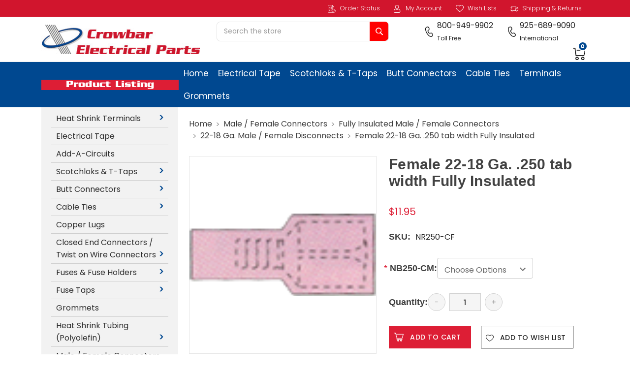

--- FILE ---
content_type: text/html; charset=UTF-8
request_url: https://www.crowbarelectricalparts.com/female-22-18-ga-250-tab-width-fully-insulated/
body_size: 30387
content:
<!DOCTYPE html>
<html class="no-js" lang="en">
    <head>
        <title>Female Push-On 22-18 Ga. .250 tab width Fully Insulated Nylon </title>
        <meta property="product:price:amount" content="11.95" /><meta property="product:price:currency" content="USD" /><meta property="og:url" content="https://www.crowbarelectricalparts.com/female-22-18-ga-250-tab-width-fully-insulated/" /><meta property="og:site_name" content="Crowbar Electrical Parts " /><meta name="keywords" content="female push-on 22-18 ga. .250 tab width fully insulated nylon,fully insulated push-on terminals,22-18 gauge nylon female disconnects,fully insulated female disconnect 22-18 gauge"><meta name="description" content="Female Push-On 22-18 Ga. .250 tab width Fully Insulated Nylon are available at Crowbar Electrical Parts. Call 800-949-9902. Check our low prices"><link rel='canonical' href='https://www.crowbarelectricalparts.com/female-22-18-ga-250-tab-width-fully-insulated/' /><meta name='platform' content='bigcommerce.stencil' /><meta property="og:type" content="product" />
<meta property="og:title" content="Female 22-18 Ga. .250 tab width Fully Insulated" />
<meta property="og:description" content="Female Push-On 22-18 Ga. .250 tab width Fully Insulated Nylon are available at Crowbar Electrical Parts. Call 800-949-9902. Check our low prices" />
<meta property="og:image" content="https://cdn11.bigcommerce.com/s-e5398/products/274/images/396/red-fully-insulated-female-connector.250__68674.1755503731.190.190.gif?c=2" />
<meta property="pinterest:richpins" content="enabled" />
        
         
        <link href="https://cdn11.bigcommerce.com/s-e5398/product_images/New_Project__32_-removebg-preview.png?t=1755517066" rel="shortcut icon">
        <meta name="viewport" content="width=device-width, initial-scale=1, maximum-scale=1">
        <meta name="msvalidate.01" content="4108D5C0D39A4731CA31FC530D194CE5" />
        <link data-stencil-stylesheet href="https://cdn11.bigcommerce.com/s-e5398/stencil/0b3d0060-8a1e-013b-0acc-3eea7a1ac334/e/7b6849c0-6ed3-013e-9327-360c05355f0a/css/theme-457832f0-6ed6-013e-9327-360c05355f0a.css" rel="stylesheet">
        <link href="https://fonts.googleapis.com/css?family=Montserrat:400%7COswald:300%7CKarla:400&display=swap" rel="stylesheet">
        <script src="https://cdn11.bigcommerce.com/s-e5398/stencil/0b3d0060-8a1e-013b-0acc-3eea7a1ac334/e/7b6849c0-6ed3-013e-9327-360c05355f0a/modernizr-custom.js"></script>

        <!-- Start Tracking Code for analytics_googleanalytics -->

<script type="text/javascript">

  var _gaq = _gaq || [];
  _gaq.push(['_setAccount', 'UA-20382788-1']);
  _gaq.push(['_trackPageview']);

  (function() {
    var ga = document.createElement('script'); ga.type = 'text/javascript'; ga.async = true;
    ga.src = ('https:' == document.location.protocol ? 'https://ssl' : 'http://www') + '.google-analytics.com/ga.js';
    var s = document.getElementsByTagName('script')[0]; s.parentNode.insertBefore(ga, s);
  })();

</script>



<meta name="google-site-verification" content="3qeildringbBGRQBH_E-ApAD1AnkgO_l0QmVaBSxyK0" />
<meta name="google-site-verification" content="46CSB3EUEVqrH1qfqFCvxmyzCwYkhQe6E4ryCuV_WzY" />

<!-- End Tracking Code for analytics_googleanalytics -->

<!-- Start Tracking Code for analytics_googleanalytics4 -->

<script data-cfasync="false" src="https://cdn11.bigcommerce.com/shared/js/google_analytics4_bodl_subscribers-358423becf5d870b8b603a81de597c10f6bc7699.js" integrity="sha256-gtOfJ3Avc1pEE/hx6SKj/96cca7JvfqllWA9FTQJyfI=" crossorigin="anonymous"></script>
<script data-cfasync="false">
  (function () {
    window.dataLayer = window.dataLayer || [];

    function gtag(){
        dataLayer.push(arguments);
    }

    function initGA4(event) {
         function setupGtag() {
            function configureGtag() {
                gtag('js', new Date());
                gtag('set', 'developer_id.dMjk3Nj', true);
                gtag('config', 'G-DNC2D3W7MY');
            }

            var script = document.createElement('script');

            script.src = 'https://www.googletagmanager.com/gtag/js?id=G-DNC2D3W7MY';
            script.async = true;
            script.onload = configureGtag;

            document.head.appendChild(script);
        }

        setupGtag();

        if (typeof subscribeOnBodlEvents === 'function') {
            subscribeOnBodlEvents('G-DNC2D3W7MY', false);
        }

        window.removeEventListener(event.type, initGA4);
    }

    

    var eventName = document.readyState === 'complete' ? 'consentScriptsLoaded' : 'DOMContentLoaded';
    window.addEventListener(eventName, initGA4, false);
  })()
</script>

<!-- End Tracking Code for analytics_googleanalytics4 -->

<!-- Start Tracking Code for analytics_visualwebsiteoptimizer -->

<div style="display:none;">C5C643AB7131866055B93E1B5D88C9BF</div>

<!-- End Tracking Code for analytics_visualwebsiteoptimizer -->


<script type="text/javascript" src="https://checkout-sdk.bigcommerce.com/v1/loader.js" defer></script>
<script src="https://www.google.com/recaptcha/api.js" async defer></script>
<script type="text/javascript">
var BCData = {"product_attributes":{"sku":"NR250-CF","upc":null,"mpn":null,"gtin":null,"weight":null,"base":true,"image":null,"price":{"without_tax":{"formatted":"$11.95","value":11.95,"currency":"USD"},"tax_label":"Tax"},"stock":null,"instock":true,"stock_message":null,"purchasable":true,"purchasing_message":null,"call_for_price_message":null}};
</script>

 <script data-cfasync="false" src="https://microapps.bigcommerce.com/bodl-events/1.9.4/index.js" integrity="sha256-Y0tDj1qsyiKBRibKllwV0ZJ1aFlGYaHHGl/oUFoXJ7Y=" nonce="" crossorigin="anonymous"></script>
 <script data-cfasync="false" nonce="">

 (function() {
    function decodeBase64(base64) {
       const text = atob(base64);
       const length = text.length;
       const bytes = new Uint8Array(length);
       for (let i = 0; i < length; i++) {
          bytes[i] = text.charCodeAt(i);
       }
       const decoder = new TextDecoder();
       return decoder.decode(bytes);
    }
    window.bodl = JSON.parse(decodeBase64("[base64]"));
 })()

 </script>

<script nonce="">
(function () {
    var xmlHttp = new XMLHttpRequest();

    xmlHttp.open('POST', 'https://bes.gcp.data.bigcommerce.com/nobot');
    xmlHttp.setRequestHeader('Content-Type', 'application/json');
    xmlHttp.send('{"store_id":"73743","timezone_offset":"-7.0","timestamp":"2026-01-25T12:12:33.48048800Z","visit_id":"1698e9c7-62a8-4162-a0ac-fcad707e4213","channel_id":1}');
})();
</script>

        

        
        
        
        
        
        <!-- snippet location htmlhead -->
        <link href="https://cdn11.bigcommerce.com/s-e5398/stencil/0b3d0060-8a1e-013b-0acc-3eea7a1ac334/e/7b6849c0-6ed3-013e-9327-360c05355f0a/scss/custom.css" rel="stylesheet">
    </head>
    <!--<body>-->
        
      <body class="
    page-type-product
    
    
    
    
    
    
    
    
    
    
    ">
  
        
        <!-- snippet location header -->
        <div class="icons-svg-sprite"><svg xmlns="http://www.w3.org/2000/svg"><defs> <path id="stumbleupon-path-1" d="M0,0.0749333333 L31.9250667,0.0749333333 L31.9250667,31.984 L0,31.984"/> </defs><symbol viewBox="0 0 24 24" id="icon-add"><path d="M19 13h-6v6h-2v-6H5v-2h6V5h2v6h6v2z"/></symbol><symbol viewBox="0 0 36 36" id="icon-arrow-down"> <path d="M16.5 6v18.26l-8.38-8.38-2.12 2.12 12 12 12-12-2.12-2.12-8.38 8.38v-18.26h-3z"/> </symbol><symbol viewBox="0 0 12 8" id="icon-chevron-down"><path d="M6 6.174l5.313-4.96.23-.214.457.427-.23.214-5.51 5.146L6.03 7 6 6.972 5.97 7l-.23-.214L.23 1.64 0 1.428.458 1l.23.214L6 6.174z" stroke-linecap="square" fill-rule="evenodd"/></symbol><symbol viewBox="0 0 24 24" id="icon-chevron-left"><path d="M15.41 7.41L14 6l-6 6 6 6 1.41-1.41L10.83 12z"/></symbol><symbol viewBox="0 0 24 24" id="icon-chevron-right"><path d="M10 6L8.59 7.41 13.17 12l-4.58 4.59L10 18l6-6z"/></symbol><symbol viewBox="0 0 24 24" id="icon-close"><path d="M19 6.41L17.59 5 12 10.59 6.41 5 5 6.41 10.59 12 5 17.59 6.41 19 12 13.41 17.59 19 19 17.59 13.41 12z"/></symbol><symbol viewBox="0 0 28 28" id="icon-envelope"> <path d="M0 23.5v-12.406q0.688 0.766 1.578 1.359 5.656 3.844 7.766 5.391 0.891 0.656 1.445 1.023t1.477 0.75 1.719 0.383h0.031q0.797 0 1.719-0.383t1.477-0.75 1.445-1.023q2.656-1.922 7.781-5.391 0.891-0.609 1.563-1.359v12.406q0 1.031-0.734 1.766t-1.766 0.734h-23q-1.031 0-1.766-0.734t-0.734-1.766zM0 6.844q0-1.219 0.648-2.031t1.852-0.812h23q1.016 0 1.758 0.734t0.742 1.766q0 1.234-0.766 2.359t-1.906 1.922q-5.875 4.078-7.313 5.078-0.156 0.109-0.664 0.477t-0.844 0.594-0.812 0.508-0.898 0.422-0.781 0.141h-0.031q-0.359 0-0.781-0.141t-0.898-0.422-0.812-0.508-0.844-0.594-0.664-0.477q-1.422-1-4.094-2.852t-3.203-2.227q-0.969-0.656-1.828-1.805t-0.859-2.133z"/> </symbol><symbol viewBox="0 0 32 32" id="icon-facebook"> <path d="M2.428 0.41c-0.936 0-1.695 0.753-1.695 1.682v27.112c0 0.929 0.759 1.682 1.695 1.682h14.709v-11.802h-4.002v-4.599h4.002v-3.392c0-3.936 2.423-6.080 5.961-6.080 1.695 0 3.152 0.125 3.576 0.181v4.114l-2.454 0.001c-1.924 0-2.297 0.907-2.297 2.239v2.937h4.59l-0.598 4.599h-3.992v11.802h7.826c0.936 0 1.695-0.753 1.695-1.682v-27.112c0-0.929-0.759-1.682-1.695-1.682h-27.321z"/> </symbol><symbol viewBox="0 0 20 28" id="icon-google"> <path d="M1.734 21.156q0-1.266 0.695-2.344t1.852-1.797q2.047-1.281 6.312-1.563-0.5-0.641-0.742-1.148t-0.242-1.148q0-0.625 0.328-1.328-0.719 0.063-1.062 0.063-2.312 0-3.898-1.508t-1.586-3.82q0-1.281 0.562-2.484t1.547-2.047q1.188-1.031 2.844-1.531t3.406-0.5h6.516l-2.141 1.375h-2.063q1.172 0.984 1.766 2.078t0.594 2.5q0 1.125-0.383 2.023t-0.93 1.453-1.086 1.016-0.922 0.961-0.383 1.031q0 0.562 0.5 1.102t1.203 1.062 1.414 1.148 1.211 1.625 0.5 2.219q0 1.422-0.766 2.703-1.109 1.906-3.273 2.805t-4.664 0.898q-2.063 0-3.852-0.648t-2.695-2.148q-0.562-0.922-0.562-2.047zM4.641 20.438q0 0.875 0.367 1.594t0.953 1.18 1.359 0.781 1.563 0.453 1.586 0.133q0.906 0 1.742-0.203t1.547-0.609 1.141-1.141 0.43-1.703q0-0.391-0.109-0.766t-0.227-0.656-0.422-0.648-0.461-0.547-0.602-0.539-0.57-0.453-0.648-0.469-0.57-0.406q-0.25-0.031-0.766-0.031-0.828 0-1.633 0.109t-1.672 0.391-1.516 0.719-1.070 1.164-0.422 1.648zM6.297 4.906q0 0.719 0.156 1.523t0.492 1.609 0.812 1.445 1.172 1.047 1.508 0.406q0.578 0 1.211-0.258t1.023-0.68q0.828-0.875 0.828-2.484 0-0.922-0.266-1.961t-0.75-2.016-1.313-1.617-1.828-0.641q-0.656 0-1.289 0.305t-1.039 0.82q-0.719 0.922-0.719 2.5z"/> </symbol><symbol viewBox="0 0 32 32" id="icon-instagram"> <path d="M25.522709,13.5369502 C25.7256898,14.3248434 25.8455558,15.1480745 25.8455558,15.9992932 C25.8455558,21.4379334 21.4376507,25.8455558 15.9998586,25.8455558 C10.5623493,25.8455558 6.15416148,21.4379334 6.15416148,15.9992932 C6.15416148,15.1480745 6.27459295,14.3248434 6.4775737,13.5369502 L3.6915357,13.5369502 L3.6915357,27.0764447 C3.6915357,27.7552145 4.24280653,28.3062027 4.92355534,28.3062027 L27.0764447,28.3062027 C27.7571935,28.3062027 28.3084643,27.7552145 28.3084643,27.0764447 L28.3084643,13.5369502 L25.522709,13.5369502 Z M27.0764447,3.6915357 L23.384909,3.6915357 C22.7050083,3.6915357 22.1543028,4.24280653 22.1543028,4.92214183 L22.1543028,8.61509104 C22.1543028,9.29442633 22.7050083,9.84569717 23.384909,9.84569717 L27.0764447,9.84569717 C27.7571935,9.84569717 28.3084643,9.29442633 28.3084643,8.61509104 L28.3084643,4.92214183 C28.3084643,4.24280653 27.7571935,3.6915357 27.0764447,3.6915357 Z M9.84597988,15.9992932 C9.84597988,19.3976659 12.6009206,22.1537374 15.9998586,22.1537374 C19.3987967,22.1537374 22.1543028,19.3976659 22.1543028,15.9992932 C22.1543028,12.6003551 19.3987967,9.84569717 15.9998586,9.84569717 C12.6009206,9.84569717 9.84597988,12.6003551 9.84597988,15.9992932 Z M3.6915357,31.9997173 C1.65296441,31.9997173 0,30.3461875 0,28.3062027 L0,3.6915357 C0,1.6526817 1.65296441,0 3.6915357,0 L28.3084643,0 C30.3473183,0 32,1.6526817 32,3.6915357 L32,28.3062027 C32,30.3461875 30.3473183,31.9997173 28.3084643,31.9997173 L3.6915357,31.9997173 Z" id="instagram-Imported-Layers" sketch:type="MSShapeGroup"/> </symbol><symbol viewBox="0 0 24 24" id="icon-keyboard-arrow-down"><path d="M7.41 7.84L12 12.42l4.59-4.58L18 9.25l-6 6-6-6z"/></symbol><symbol viewBox="0 0 24 24" id="icon-keyboard-arrow-up"><path d="M7.41 15.41L12 10.83l4.59 4.58L18 14l-6-6-6 6z"/></symbol><symbol viewBox="0 0 32 32" id="icon-linkedin"> <path d="M27.2684444,27.2675556 L22.5226667,27.2675556 L22.5226667,19.8408889 C22.5226667,18.0702222 22.4924444,15.792 20.0568889,15.792 C17.5866667,15.792 17.2097778,17.7217778 17.2097778,19.7146667 L17.2097778,27.2675556 L12.4693333,27.2675556 L12.4693333,11.9964444 L17.0186667,11.9964444 L17.0186667,14.0844444 L17.0844444,14.0844444 C17.7173333,12.8835556 19.2657778,11.6177778 21.5742222,11.6177778 C26.3804444,11.6177778 27.2684444,14.7795556 27.2684444,18.8924444 L27.2684444,27.2675556 L27.2684444,27.2675556 Z M7.11822222,9.91022222 C5.59377778,9.91022222 4.36444444,8.67733333 4.36444444,7.15733333 C4.36444444,5.63822222 5.59377778,4.40533333 7.11822222,4.40533333 C8.63644444,4.40533333 9.86844444,5.63822222 9.86844444,7.15733333 C9.86844444,8.67733333 8.63644444,9.91022222 7.11822222,9.91022222 L7.11822222,9.91022222 Z M4.74133333,11.9964444 L9.49244444,11.9964444 L9.49244444,27.2675556 L4.74133333,27.2675556 L4.74133333,11.9964444 Z M29.632,0 L2.36,0 C1.05777778,0 0,1.03288889 0,2.30755556 L0,29.6906667 C0,30.9653333 1.05777778,32 2.36,32 L29.632,32 C30.9368889,32 31.9991111,30.9653333 31.9991111,29.6906667 L31.9991111,2.30755556 C31.9991111,1.03288889 30.9368889,0 29.632,0 L29.632,0 Z" id="linkedin-Fill-4"/> </symbol><symbol viewBox="0 0 70 32" id="icon-logo-american-express"> <path d="M69.102 17.219l0.399 9.094c-0.688 0.313-3.285 1.688-4.26 1.688h-4.788v-0.656c-0.546 0.438-1.549 0.656-2.467 0.656h-15.053v-2.466c0-0.344-0.057-0.344-0.345-0.344h-0.257v2.81h-4.961v-2.924c-0.832 0.402-1.749 0.402-2.581 0.402h-0.544v2.523h-6.050l-1.434-1.656-1.577 1.656h-9.72v-10.781h9.892l1.405 1.663 1.548-1.663h6.652c0.775 0 2.037 0.115 2.581 0.66v-0.66h5.936c0.602 0 1.749 0.115 2.523 0.66v-0.66h8.946v0.66c0.516-0.43 1.433-0.66 2.265-0.66h4.988v0.66c0.546-0.372 1.32-0.66 2.323-0.66h4.578zM34.905 23.871c1.577 0 3.183-0.43 3.183-2.581 0-2.093-1.635-2.523-3.069-2.523h-5.878l-2.38 2.523-2.236-2.523h-7.427v7.67h7.312l2.351-2.509 2.266 2.509h3.556v-2.566h2.322zM46.001 23.556c-0.172-0.23-0.487-0.516-0.946-0.66 0.516-0.172 1.318-0.832 1.318-2.036 0-0.889-0.315-1.377-0.917-1.721-0.602-0.315-1.319-0.372-2.266-0.372h-4.215v7.67h1.864v-2.796h1.978c0.66 0 1.032 0.058 1.319 0.344 0.316 0.373 0.316 1.032 0.316 1.548v0.903h1.836v-1.477c0-0.688-0.058-1.032-0.288-1.405zM53.571 20.373v-1.605h-6.136v7.67h6.136v-1.563h-4.33v-1.549h4.244v-1.548h-4.244v-1.405h4.33zM58.245 26.438c1.864 0 2.926-0.759 2.926-2.393 0-0.774-0.23-1.262-0.545-1.664-0.459-0.372-1.119-0.602-2.151-0.602h-1.004c-0.258 0-0.487-0.057-0.717-0.115-0.201-0.086-0.373-0.258-0.373-0.545 0-0.258 0.058-0.43 0.287-0.602 0.143-0.115 0.373-0.115 0.717-0.115h3.383v-1.634h-3.671c-1.978 0-2.638 1.204-2.638 2.294 0 2.438 2.151 2.322 3.842 2.38 0.344 0 0.544 0.058 0.66 0.173 0.115 0.086 0.23 0.315 0.23 0.544 0 0.201-0.115 0.373-0.23 0.488-0.173 0.115-0.373 0.172-0.717 0.172h-3.555v1.62h3.555zM65.442 26.439c1.864 0 2.924-0.76 2.924-2.394 0-0.774-0.229-1.262-0.544-1.664-0.459-0.372-1.119-0.602-2.151-0.602h-1.003c-0.258 0-0.488-0.057-0.718-0.115-0.201-0.086-0.373-0.258-0.373-0.545 0-0.258 0.115-0.43 0.287-0.602 0.144-0.115 0.373-0.115 0.717-0.115h3.383v-1.634h-3.671c-1.921 0-2.638 1.204-2.638 2.294 0 2.438 2.151 2.322 3.842 2.38 0.344 0 0.544 0.058 0.66 0.174 0.115 0.086 0.229 0.315 0.229 0.544 0 0.201-0.114 0.373-0.229 0.488s-0.373 0.172-0.717 0.172h-3.556v1.62h3.556zM43.966 20.518c0.23 0.115 0.373 0.344 0.373 0.659 0 0.344-0.143 0.602-0.373 0.774-0.287 0.115-0.545 0.115-0.889 0.115l-2.237 0.058v-1.749h2.237c0.344 0 0.659 0 0.889 0.143zM36.108 8.646c-0.287 0.172-0.544 0.172-0.918 0.172h-2.265v-1.692h2.265c0.316 0 0.688 0 0.918 0.114 0.23 0.144 0.344 0.374 0.344 0.718 0 0.315-0.114 0.602-0.344 0.689zM50.789 6.839l1.262 3.039h-2.523zM30.775 25.792l-2.838-3.183 2.838-3.011v6.193zM35.019 20.373c0.66 0 1.090 0.258 1.090 0.918s-0.43 1.032-1.090 1.032h-2.437v-1.95h2.437zM5.773 9.878l1.291-3.039 1.262 3.039h-2.552zM18.905 20.372l4.616 0 2.036 2.237-2.093 2.265h-4.559v-1.549h4.071v-1.548h-4.071v-1.405zM19.077 13.376l-0.545 1.377h-3.24l-0.546-1.319v1.319h-6.222l-0.66-1.749h-1.577l-0.717 1.749h-5.572l2.389-5.649 2.237-5.104h4.789l0.659 1.262v-1.262h5.591l1.262 2.724 1.233-2.724h17.835c0.832 0 1.548 0.143 2.093 0.602v-0.602h4.903v0.602c0.803-0.459 1.864-0.602 3.068-0.602h7.082l0.66 1.262v-1.262h5.218l0.775 1.262v-1.262h5.103v10.753h-5.161l-1.003-1.635v1.635h-6.423l-0.717-1.749h-1.577l-0.717 1.749h-3.355c-1.318 0-2.294-0.316-2.954-0.659v0.659h-7.971v-2.466c0-0.344-0.057-0.402-0.286-0.402h-0.258v2.867h-15.398v-1.377zM43.363 6.409c-0.832 0.831-0.975 1.864-1.004 3.011 0 1.377 0.344 2.266 0.947 2.925 0.659 0.66 1.806 0.86 2.695 0.86h2.151l0.716-1.692h3.843l0.717 1.692h3.727v-5.763l3.47 5.763h2.638v-7.684h-1.892v5.333l-3.24-5.333h-2.839v7.254l-3.096-7.254h-2.724l-2.638 6.050h-0.832c-0.487 0-1.003-0.115-1.262-0.373-0.344-0.402-0.488-1.004-0.488-1.836 0-0.803 0.144-1.405 0.488-1.748 0.373-0.316 0.774-0.431 1.434-0.431h1.749v-1.663h-1.749c-1.262 0-2.265 0.286-2.81 0.889zM39.579 5.52v7.684h1.863v-7.684h-1.863zM31.12 5.52l-0 7.685h1.806v-2.781h1.979c0.66 0 1.090 0.057 1.376 0.315 0.316 0.401 0.258 1.061 0.258 1.491v0.975h1.892v-1.519c0-0.66-0.057-1.004-0.344-1.377-0.172-0.229-0.487-0.488-0.889-0.659 0.516-0.23 1.319-0.832 1.319-2.036 0-0.889-0.373-1.377-0.976-1.75-0.602-0.344-1.262-0.344-2.208-0.344h-4.215zM23.636 5.521v7.685h6.165v-1.577h-4.301v-1.549h4.244v-1.577h-4.244v-1.377h4.301v-1.606h-6.165zM16.124 13.205h1.577l2.695-6.021v6.021h1.864v-7.684h-3.011l-2.265 5.219-2.409-5.219h-2.953v7.254l-3.154-7.254h-2.724l-3.297 7.684h1.978l0.688-1.692h3.871l0.688 1.692h3.756v-6.021z"/> </symbol><symbol viewBox="0 0 95 32" id="icon-logo-discover"> <path d="M50.431 8.059c4.546 0 8.092 3.49 8.092 7.936 0 4.471-3.571 7.961-8.093 7.961-4.638 0-8.115-3.444-8.115-8.051 0-4.334 3.635-7.845 8.115-7.845zM4.362 8.345c4.811 0 8.168 3.133 8.168 7.64 0 2.247-1.028 4.422-2.761 5.864-1.461 1.214-3.126 1.761-5.429 1.761h-4.339v-15.265h4.362zM7.832 19.81c1.027-0.912 1.639-2.379 1.639-3.847 0-1.464-0.612-2.882-1.639-3.798-0.984-0.892-2.146-1.235-4.065-1.235h-0.797v10.096h0.797c1.919 0 3.127-0.367 4.065-1.216zM13.9 23.611v-15.265h2.965v15.265h-2.965zM24.123 14.201c3.378 1.238 4.379 2.338 4.379 4.764 0 2.952-2.166 5.015-5.247 5.015-2.261 0-3.904-0.896-5.271-2.907l1.914-1.856c0.685 1.328 1.825 2.036 3.24 2.036 1.325 0 2.308-0.915 2.308-2.152 0-0.641-0.298-1.189-0.891-1.578-0.297-0.187-0.889-0.46-2.054-0.87-2.784-1.010-3.742-2.085-3.742-4.192 0-2.493 2.055-4.371 4.745-4.371 1.667 0 3.196 0.571 4.473 1.696l-1.549 2.033c-0.778-0.867-1.508-1.233-2.398-1.233-1.28 0-2.213 0.732-2.213 1.694 0 0.821 0.525 1.258 2.307 1.921zM29.438 15.986c0-4.436 3.605-7.985 8.101-7.985 1.278 0 2.352 0.273 3.653 0.935v3.504c-1.233-1.213-2.308-1.717-3.72-1.717-2.787 0-4.976 2.313-4.976 5.241 0 3.092 2.123 5.267 5.112 5.267 1.347 0 2.397-0.48 3.585-1.671v3.504c-1.347 0.638-2.443 0.892-3.72 0.892-4.519 0-8.034-3.478-8.034-7.97zM65.239 18.601l4.11-10.254h3.216l-6.573 15.655h-1.596l-6.46-15.655h3.24zM73.914 23.612v-15.265h8.418v2.585h-5.453v3.388h5.244v2.585h-5.244v4.123h5.453v2.584h-8.418zM94.081 12.852c0 2.336-1.23 3.87-3.469 4.329l4.794 6.43h-3.651l-4.105-6.135h-0.388v6.135h-2.969v-15.265h4.404c3.425 0 5.384 1.645 5.384 4.506zM88.125 15.372c1.9 0 2.903-0.827 2.903-2.359 0-1.486-1.004-2.266-2.856-2.266h-0.911v4.626h0.863z"/> </symbol><symbol viewBox="0 0 54 32" id="icon-logo-mastercard"> <path d="M48.366 15.193c0.6 0 0.9 0.437 0.9 1.282 0 1.281-0.546 2.209-1.337 2.209-0.6 0-0.9-0.436-0.9-1.31 0-1.281 0.573-2.182 1.337-2.182zM38.276 18.275c0-0.655 0.491-1.009 1.472-1.009 0.109 0 0.191 0.027 0.382 0.027-0.027 0.982-0.545 1.636-1.227 1.636-0.382 0-0.628-0.245-0.628-0.655zM26.278 15.848c0 0.082-0 0.192-0 0.327h-1.909c0.164-0.763 0.545-1.173 1.091-1.173 0.518 0 0.818 0.3 0.818 0.845zM38.060 0.002c8.838 0 16.003 7.165 16.003 16.002s-7.165 15.999-16.003 15.999c-3.834 0-7.324-1.344-10.080-3.594 2.102-2.031 3.707-4.567 4.568-7.44h-1.33c-0.833 2.553-2.297 4.807-4.199 6.627-1.892-1.816-3.342-4.078-4.172-6.62h-1.33c0.858 2.856 2.435 5.401 4.521 7.432-2.749 2.219-6.223 3.594-10.036 3.594-8.837 0-16.002-7.163-16.002-15.999s7.164-16.001 16.002-16.001c3.814 0 7.287 1.377 10.036 3.603-2.087 2.023-3.664 4.568-4.521 7.424h1.33c0.83-2.542 2.28-4.804 4.172-6.607 1.903 1.808 3.367 4.060 4.199 6.614h1.33c-0.861-2.872-2.466-5.413-4.568-7.443 2.757-2.249 6.246-3.592 10.080-3.592zM7.217 20.213h1.691l1.336-8.044h-2.672l-1.637 4.99-0.082-4.99h-2.454l-1.336 8.044h1.582l1.037-6.135 0.136 6.135h1.173l2.209-6.189zM14.47 19.477l0.054-0.408 0.382-2.318c0.109-0.736 0.136-0.982 0.136-1.309 0-1.254-0.791-1.909-2.263-1.909-0.627 0-1.2 0.082-2.045 0.327l-0.246 1.473 0.163-0.028 0.246-0.081c0.382-0.109 0.928-0.164 1.418-0.164 0.79 0 1.091 0.164 1.091 0.6 0 0.109 0 0.191-0.055 0.409-0.273-0.027-0.518-0.054-0.709-0.054-1.909 0-2.999 0.927-2.999 2.536 0 1.064 0.627 1.773 1.554 1.773 0.791 0 1.364-0.246 1.8-0.791l-0.027 0.682h1.418l0.027-0.164 0.027-0.246zM17.988 16.314c-0.736-0.327-0.819-0.409-0.819-0.709 0-0.355 0.3-0.519 0.845-0.519 0.328 0 0.791 0.028 1.227 0.082l0.246-1.5c-0.436-0.082-1.118-0.137-1.5-0.137-1.909 0-2.59 1.009-2.563 2.208 0 0.818 0.382 1.391 1.282 1.828 0.709 0.327 0.818 0.436 0.818 0.709 0 0.409-0.3 0.6-0.982 0.6-0.518 0-0.982-0.082-1.527-0.245l-0.246 1.5 0.082 0.027 0.3 0.054c0.109 0.027 0.246 0.055 0.464 0.055 0.382 0.054 0.709 0.054 0.928 0.054 1.8 0 2.645-0.682 2.645-2.181 0-0.9-0.354-1.418-1.2-1.828zM21.75 18.741c-0.409 0-0.573-0.136-0.573-0.464 0-0.082 0-0.164 0.027-0.273l0.463-2.726h0.873l0.218-1.609h-0.873l0.191-0.982h-1.691l-0.737 4.472-0.082 0.518-0.109 0.654c-0.027 0.191-0.055 0.409-0.055 0.573 0 0.954 0.491 1.445 1.364 1.445 0.382 0 0.764-0.055 1.227-0.218l0.218-1.445c-0.109 0.054-0.273 0.054-0.464 0.054zM25.732 18.851c-0.982 0-1.5-0.381-1.5-1.145 0-0.055 0-0.109 0.027-0.191h3.382c0.163-0.682 0.218-1.145 0.218-1.636 0-1.446-0.9-2.373-2.318-2.373-1.718 0-2.973 1.663-2.973 3.899 0 1.936 0.982 2.945 2.89 2.945 0.628 0 1.173-0.082 1.773-0.273l0.273-1.636c-0.6 0.3-1.145 0.409-1.773 0.409zM31.158 15.524h0.109c0.164-0.79 0.382-1.363 0.655-1.881l-0.055-0.027h-0.164c-0.573 0-0.9 0.273-1.418 1.064l0.164-1.009h-1.554l-1.064 6.544h1.718c0.627-4.008 0.791-4.69 1.609-4.69zM36.122 20.133l0.3-1.827c-0.545 0.273-1.036 0.409-1.445 0.409-1.009 0-1.609-0.737-1.609-1.963 0-1.773 0.9-3.027 2.182-3.027 0.491 0 0.928 0.136 1.528 0.436l0.3-1.745c-0.163-0.054-0.218-0.082-0.436-0.163l-0.682-0.164c-0.218-0.054-0.491-0.082-0.791-0.082-2.263 0-3.845 2.018-3.845 4.88 0 2.155 1.146 3.491 3 3.491 0.463 0 0.872-0.082 1.5-0.246zM41.521 19.069l0.355-2.318c0.136-0.736 0.136-0.982 0.136-1.309 0-1.254-0.763-1.909-2.236-1.909-0.627 0-1.2 0.082-2.045 0.327l-0.246 1.473 0.164-0.028 0.218-0.081c0.382-0.109 0.955-0.164 1.446-0.164 0.791 0 1.091 0.164 1.091 0.6 0 0.109-0.027 0.191-0.082 0.409-0.246-0.027-0.491-0.054-0.682-0.054-1.909 0-3 0.927-3 2.536 0 1.064 0.627 1.773 1.555 1.773 0.791 0 1.363-0.246 1.8-0.791l-0.028 0.682h1.418v-0.164l0.027-0.246 0.054-0.327zM43.648 20.214c0.627-4.008 0.791-4.69 1.608-4.69h0.109c0.164-0.79 0.382-1.363 0.655-1.881l-0.055-0.027h-0.164c-0.572 0-0.9 0.273-1.418 1.064l0.164-1.009h-1.554l-1.037 6.544h1.691zM48.829 20.214l1.608 0 1.309-8.044h-1.691l-0.382 2.291c-0.464-0.6-0.955-0.9-1.637-0.9-1.5 0-2.782 1.854-2.782 4.035 0 1.636 0.818 2.7 2.073 2.7 0.627 0 1.118-0.218 1.582-0.709zM11.306 18.279c0-0.655 0.492-1.009 1.447-1.009 0.136 0 0.218 0.027 0.382 0.027-0.027 0.982-0.518 1.636-1.228 1.636-0.382 0-0.6-0.245-0.6-0.655z"/> </symbol><symbol viewBox="0 0 57 32" id="icon-logo-paypal"> <path d="M47.11 10.477c2.211-0.037 4.633 0.618 4.072 3.276l-1.369 6.263h-3.159l0.211-0.947c-1.72 1.712-6.038 1.821-5.335-2.111 0.491-2.294 2.878-3.023 6.423-3.023 0.246-1.020-0.457-1.274-1.65-1.238s-2.633 0.437-3.089 0.655l0.281-2.293c0.913-0.182 2.106-0.583 3.615-0.583zM47.32 16.885c0.069-0.291 0.106-0.547 0.176-0.838h-0.773c-0.596 0-1.579 0.146-1.931 0.765-0.456 0.728 0.177 1.348 0.878 1.311 0.807-0.037 1.474-0.401 1.65-1.238zM53.883 8h3.242l-2.646 12.016h-3.209zM39.142 8.037c1.689 0 3.729 1.274 3.131 4.077-0.528 2.476-2.498 3.933-4.89 3.933h-2.428l-0.879 3.969h-3.412l2.603-11.979h5.874zM39.037 12.114c0.211-0.911-0.317-1.638-1.197-1.638h-1.689l-0.704 3.277h1.583c0.88 0 1.795-0.728 2.006-1.638zM16.346 10.476c2.184-0.037 4.611 0.618 4.056 3.276l-1.352 6.262h-3.155l0.208-0.947c-1.664 1.712-5.929 1.821-5.235-2.111 0.486-2.294 2.844-3.023 6.345-3.023 0.208-1.020-0.485-1.274-1.664-1.238s-2.601 0.437-3.017 0.655l0.277-2.293c0.867-0.182 2.046-0.583 3.537-0.583zM16.589 16.885c0.035-0.291 0.104-0.547 0.173-0.838h-0.797c-0.555 0-1.525 0.146-1.872 0.765-0.451 0.728 0.138 1.348 0.832 1.311 0.797-0.037 1.491-0.401 1.664-1.238zM28.528 10.648l3.255-0-7.496 13.351h-3.528l2.306-3.925-1.289-9.426h3.156l0.508 5.579zM8.499 8.036c1.728 0 3.738 1.274 3.139 4.077-0.529 2.476-2.504 3.933-4.867 3.933h-2.468l-0.847 3.969h-3.456l2.609-11.979h5.89zM8.393 12.114c0.247-0.911-0.317-1.638-1.164-1.638h-1.693l-0.741 3.277h1.623c0.882 0 1.763-0.728 1.975-1.638z"/> </symbol><symbol viewBox="0 0 26 26" id="icon-logo-small"><path d="M17.647 12.125h-3.323c-.11 0-.197.087-.197.194v2.327c0 .107.087.193.197.193h3.323c.95 0 1.542-.524 1.542-1.357 0-.795-.594-1.358-1.543-1.358zm-2.62-2.423h3.233c2.51 0 3.988 1.57 3.988 3.296 0 1.35-.915 2.345-1.885 2.78-.155.07-.15.283.01.346 1.128.443 1.94 1.623 1.94 3 0 1.96-1.305 3.512-3.837 3.512h-6.96c-.11 0-.197-.087-.197-.194v-9.03L.237 24.49c-.51.508-.148 1.378.57 1.378h24.254c.446 0 .808-.362.808-.808V.81c0-.72-.87-1.08-1.38-.572L15.03 9.702zm-.703 7.562c-.11 0-.197.087-.197.194v2.56c0 .106.087.193.197.193h3.44c1.05 0 1.682-.542 1.682-1.472 0-.815-.593-1.474-1.68-1.474h-3.442z" fill="#FFF" fill-rule="evenodd"/></symbol><symbol viewBox="0 0 49 32" id="icon-logo-visa"> <path d="M14.059 10.283l4.24-0-6.302 15.472-4.236 0.003-3.259-12.329c2.318 0.952 4.379 3.022 5.219 5.275l0.42 2.148zM17.416 25.771l2.503-15.501h4.001l-2.503 15.501h-4.002zM31.992 16.494c2.31 1.106 3.375 2.444 3.362 4.211-0.032 3.217-2.765 5.295-6.97 5.295-1.796-0.020-3.526-0.394-4.459-0.826l0.56-3.469 0.515 0.246c1.316 0.579 2.167 0.814 3.769 0.814 1.151 0 2.385-0.476 2.396-1.514 0.007-0.679-0.517-1.165-2.077-1.924-1.518-0.74-3.53-1.983-3.505-4.211 0.024-3.012 2.809-5.116 6.765-5.116 1.55 0 2.795 0.339 3.586 0.651l-0.542 3.36-0.359-0.178c-0.74-0.314-1.687-0.617-2.995-0.595-1.568 0-2.293 0.689-2.293 1.333-0.010 0.728 0.848 1.204 2.246 1.923zM46.199 10.285l3.239 15.49h-3.714s-0.368-1.782-0.488-2.322c-0.583 0-4.667-0.008-5.125-0.008-0.156 0.42-0.841 2.331-0.841 2.331h-4.205l5.944-14.205c0.419-1.011 1.138-1.285 2.097-1.285h3.093zM41.263 20.274c0.781 0 2.698 0 3.322 0-0.159-0.775-0.927-4.474-0.927-4.474l-0.27-1.337c-0.202 0.581-0.554 1.52-0.531 1.479 0 0-1.262 3.441-1.594 4.332zM9.723 18.702c-1.648-4.573-5.284-6.991-9.723-8.109l0.053-0.322h6.453c0.87 0.034 1.573 0.326 1.815 1.308z"/> </symbol><symbol viewBox="0 0 34 32" id="icon-pinterest"> <path d="M1.356 15.647c0 6.24 3.781 11.6 9.192 13.957-0.043-1.064-0.008-2.341 0.267-3.499 0.295-1.237 1.976-8.303 1.976-8.303s-0.491-0.973-0.491-2.411c0-2.258 1.319-3.945 2.962-3.945 1.397 0 2.071 1.041 2.071 2.288 0 1.393-0.895 3.477-1.356 5.408-0.385 1.616 0.817 2.935 2.424 2.935 2.909 0 4.869-3.708 4.869-8.101 0-3.34-2.267-5.839-6.39-5.839-4.658 0-7.56 3.447-7.56 7.297 0 1.328 0.394 2.264 1.012 2.989 0.284 0.333 0.324 0.467 0.221 0.849-0.074 0.28-0.243 0.955-0.313 1.223-0.102 0.386-0.417 0.524-0.769 0.381-2.145-0.869-3.145-3.201-3.145-5.822 0-4.329 3.679-9.519 10.975-9.519 5.863 0 9.721 4.21 9.721 8.729 0 5.978-3.349 10.443-8.285 10.443-1.658 0-3.217-0.889-3.751-1.899 0 0-0.892 3.511-1.080 4.189-0.325 1.175-0.963 2.349-1.546 3.264 1.381 0.405 2.84 0.625 4.352 0.625 8.48 0 15.355-6.822 15.355-15.238s-6.876-15.238-15.355-15.238c-8.48 0-15.356 6.822-15.356 15.238z"/> </symbol><symbol viewBox="0 0 26 28" id="icon-print"> <path d="M0 21.5v-6.5q0-1.234 0.883-2.117t2.117-0.883h1v-8.5q0-0.625 0.438-1.062t1.062-0.438h10.5q0.625 0 1.375 0.313t1.188 0.75l2.375 2.375q0.438 0.438 0.75 1.188t0.313 1.375v4h1q1.234 0 2.117 0.883t0.883 2.117v6.5q0 0.203-0.148 0.352t-0.352 0.148h-3.5v2.5q0 0.625-0.438 1.062t-1.062 0.438h-15q-0.625 0-1.062-0.438t-0.438-1.062v-2.5h-3.5q-0.203 0-0.352-0.148t-0.148-0.352zM6 24h14v-4h-14v4zM6 14h14v-6h-2.5q-0.625 0-1.062-0.438t-0.438-1.062v-2.5h-10v10zM22 15q0 0.406 0.297 0.703t0.703 0.297 0.703-0.297 0.297-0.703-0.297-0.703-0.703-0.297-0.703 0.297-0.297 0.703z"/> </symbol><symbol viewBox="0 0 24 24" id="icon-remove"><path d="M19 13H5v-2h14v2z"/></symbol><symbol viewBox="0 0 32 32" id="icon-rss"> <path d="M-0.465347858,2.01048219 C-0.465347858,2.01048219 28.7009958,0.574406533 31,31.3201126 L25.1092027,31.3201126 C25.1092027,31.3201126 26.2597741,8.90749482 -0.465347858,6.89506416 L-0.465347858,2.01048219 L-0.465347858,2.01048219 Z M-0.465347858,12.2127144 C-0.465347858,12.2127144 16.6328276,11.6363594 19.9369779,31.3201126 L14.0472499,31.3201126 C14.0472499,31.3201126 13.3297467,19.6839434 -0.465347858,17.0940884 L-0.465347858,12.2127144 L-0.465347858,12.2127144 Z M2.73614917,25.0304648 C4.79776783,25.0304648 6.47229834,26.7007181 6.47229834,28.766614 C6.47229834,30.8282326 4.79776783,32.5016938 2.73614917,32.5016938 C0.6723919,32.5016938 -1,30.8293019 -1,28.766614 C-1,26.7017874 0.6723919,25.0304648 2.73614917,25.0304648 Z" id="rss-Shape"/> </symbol><symbol viewBox="0 0 26 28" id="icon-star"> <path d="M0 10.109q0-0.578 0.875-0.719l7.844-1.141 3.516-7.109q0.297-0.641 0.766-0.641t0.766 0.641l3.516 7.109 7.844 1.141q0.875 0.141 0.875 0.719 0 0.344-0.406 0.75l-5.672 5.531 1.344 7.812q0.016 0.109 0.016 0.313 0 0.328-0.164 0.555t-0.477 0.227q-0.297 0-0.625-0.187l-7.016-3.687-7.016 3.687q-0.344 0.187-0.625 0.187-0.328 0-0.492-0.227t-0.164-0.555q0-0.094 0.031-0.313l1.344-7.812-5.688-5.531q-0.391-0.422-0.391-0.75z"/> </symbol><symbol viewBox="0 0 32 32" id="icon-stumbleupon">  <mask id="stumbleupon-mask-2" sketch:name="Clip 2"> <use xlink:href="#stumbleupon-path-1"/> </mask> <path d="M31.9250667,16.0373333 C31.9250667,24.8533333 24.7784,32 15.9624,32 C7.14666667,32 0,24.8533333 0,16.0373333 C0,7.2216 7.14666667,0.0749333333 15.9624,0.0749333333 C24.7784,0.0749333333 31.9250667,7.2216 31.9250667,16.0373333 Z M21.9205547,16.3600826 L21.9205547,18.9857015 C21.9205547,19.5214765 21.494073,19.9558236 20.968,19.9558236 C20.441927,19.9558236 20.0154453,19.5214765 20.0154453,18.9857015 L20.0154453,16.4101275 L18.1823358,16.9675798 L16.9525547,16.3839008 L16.9525547,18.9383327 C16.9717372,21.1844666 18.7659562,23 20.976146,23 C23.1984234,23 25,21.1651979 25,18.9019364 L25,16.3600826 L21.9205547,16.3600826 Z M16.9525547,14.2429415 L18.1823358,14.8266205 L20.0154453,14.2691683 L20.0154453,12.9736203 C19.9505401,10.7684323 18.1810219,9 16,9 C13.8268613,9 12.0618102,10.7555866 11.9845547,12.9492669 L11.9845547,18.8684839 C11.9845547,19.404259 11.558073,19.8386061 11.032,19.8386061 C10.505927,19.8386061 10.0794453,19.404259 10.0794453,18.8684839 L10.0794453,16.3600826 L7,16.3600826 L7,18.9019364 C7,21.1651979 8.80131387,23 11.0235912,23 C13.2264234,23 15.0119708,21.1965095 15.0429781,18.9608128 L15.0474453,13.114656 C15.0474453,12.578881 15.473927,12.1445339 16,12.1445339 C16.526073,12.1445339 16.9525547,12.578881 16.9525547,13.114656 L16.9525547,14.2429415 Z" id="stumbleupon-Fill-1" sketch:type="MSShapeGroup" mask="url(#stumbleupon-mask-2)"/> </symbol><symbol viewBox="0 0 32 32" id="icon-tumblr"> <path d="M23.852762,25.5589268 C23.2579209,25.8427189 22.1195458,26.089634 21.2697728,26.1120809 C18.7092304,26.1810247 18.2121934,24.3131275 18.1897466,22.9566974 L18.1897466,12.9951133 L24.6159544,12.9951133 L24.6159544,8.15140729 L18.2137967,8.15140729 L18.2137967,0 L13.5256152,0 C13.4486546,0 13.3139736,0.0673405008 13.2963368,0.238898443 C13.0221648,2.73370367 11.8533261,7.11243957 7,8.86168924 L7,12.9951133 L10.2387574,12.9951133 L10.2387574,23.4521311 C10.2387574,27.0307977 12.8794671,32.1166089 19.8508122,31.9979613 C22.2013164,31.9578777 24.8131658,30.9718204 25.3919735,30.1236507 L23.852762,25.5589268"/> </symbol><symbol viewBox="0 0 43 32" id="icon-twitter"> <path d="M36.575 5.229c1.756-0.952 3.105-2.46 3.74-4.257-1.644 0.882-3.464 1.522-5.402 1.867-1.551-1.495-3.762-2.429-6.209-2.429-4.697 0-8.506 3.445-8.506 7.694 0 0.603 0.075 1.19 0.22 1.753-7.069-0.321-13.337-3.384-17.532-8.039-0.732 1.136-1.152 2.458-1.152 3.868 0 2.669 1.502 5.024 3.784 6.404-1.394-0.040-2.706-0.386-3.853-0.962-0.001 0.032-0.001 0.064-0.001 0.097 0 3.728 2.932 6.837 6.823 7.544-0.714 0.176-1.465 0.27-2.241 0.27-0.548 0-1.081-0.048-1.6-0.138 1.083 3.057 4.224 5.281 7.946 5.343-2.911 2.064-6.579 3.294-10.564 3.294-0.687 0-1.364-0.036-2.029-0.108 3.764 2.183 8.235 3.457 13.039 3.457 15.646 0 24.202-11.724 24.202-21.891 0-0.334-0.008-0.665-0.025-0.995 1.662-1.085 3.104-2.439 4.244-3.982-1.525 0.612-3.165 1.025-4.885 1.211z"/> </symbol><symbol viewBox="0 0 32 32" id="icon-youtube"> <path d="M31.6634051,8.8527593 C31.6634051,8.8527593 31.3509198,6.64879843 30.3919217,5.67824658 C29.1757339,4.40441487 27.8125088,4.39809002 27.1873503,4.32353816 C22.7118278,4 15.9983092,4 15.9983092,4 L15.984407,4 C15.984407,4 9.27104501,4 4.79536595,4.32353816 C4.17017613,4.39809002 2.80745205,4.40441487 1.59082583,5.67824658 C0.631890411,6.64879843 0.319843444,8.8527593 0.319843444,8.8527593 C0.319843444,8.8527593 0,11.4409393 0,14.0290881 L0,16.4554834 C0,19.0436008 0.319843444,21.6317495 0.319843444,21.6317495 C0.319843444,21.6317495 0.631890411,23.8357417 1.59082583,24.8062935 C2.80745205,26.0801566 4.40557339,26.0398591 5.11736986,26.1733699 C7.67602348,26.4187241 15.9913894,26.4946536 15.9913894,26.4946536 C15.9913894,26.4946536 22.7118278,26.4845401 27.1873503,26.1610333 C27.8125088,26.0864501 29.1757339,26.0801566 30.3919217,24.8062935 C31.3509198,23.8357417 31.6634051,21.6317495 31.6634051,21.6317495 C31.6634051,21.6317495 31.9827789,19.0436008 31.9827789,16.4554834 L31.9827789,14.0290881 C31.9827789,11.4409393 31.6634051,8.8527593 31.6634051,8.8527593 Z M12.6895342,19.39582 L12.6880626,10.4095186 L21.3299413,14.9183249 L12.6895342,19.39582 Z" id="youtube-Imported-Layers"/> </symbol></svg>
</div>

            <div class="cookieMessage">
    <div class="cookieMessage-container">
        <div class="cookieMessage-text">
            <p>The cookie settings on this website are set to &#x27;allow all cookies&#x27; to give you the very best experience. Please click Accept Cookies to continue to use the site.</p>
        </div>
        <button class="button button--primary button--small" data-privacy-accept>Accept Cookies</button>
    </div>
</div>

        
<header class="header" role="banner">
  <link rel="preconnect" href="https://fonts.googleapis.com">
<link rel="preconnect" href="https://fonts.gstatic.com" crossorigin>
<link href="https://fonts.googleapis.com/css2?family=Inter:ital,opsz,wght@0,14..32,100..900;1,14..32,100..900&family=Poppins:ital,wght@0,100;0,200;0,300;0,400;0,500;0,600;0,700;0,800;0,900;1,100;1,200;1,300;1,400;1,500;1,600;1,700;1,800;1,900&display=swap" rel="stylesheet">
	<nav class="navUser">
	<div class="container">
    <a href="#" class="mobileMenu-toggle" data-mobile-menu-toggle="menu">
          <span class="mobileMenu-toggleIcon">Toggle menu</span>
      </a>
	<!--<div class="top_left">-->
    	
 <!--   	<ul>-->
 <!--       	<li class="phone"><span>Toll Free:</span> 800-949-9902</li>-->
 <!--           <li class="international_num"><span>International:</span> 925-689-9090</li>-->
 <!--       </ul>-->
 <!--   	-->
 <!--   </div>-->
    <ul class="navUser-section navUser-section--alt">
        <!--<li class="navUser-item">
            <a class="navUser-action navUser-item--compare" href="/compare" data-compare-nav>Compare <span class="countPill countPill--positive countPill--alt"></span></a>
        </li>-->
        <!--<li class="navUser-item navUser-item--account">-->
        <!--    <a class="navUser-action" href="/account.php"><span><img src="https://cdn11.bigcommerce.com/s-e5398/stencil/0b3d0060-8a1e-013b-0acc-3eea7a1ac334/e/7b6849c0-6ed3-013e-9327-360c05355f0a/img/my-accnt-ic.png" alt="" /></span> My Account</a>-->
        <!--</li>-->
        <li class="navUser-item">
        	<a class="navUser-action" href="/account.php"><span><img src="https://cdn11.bigcommerce.com/s-e5398/images/stencil/original/image-manager/checklist-topbar-icon.png?t=1754459690" alt="order-status" height="16px" width="16px" /></span> Order Status</a>
        </li>
        
      
        
        <!---->
        
            <li class="navUser-item navUser-item--account mobile_hide">
                <a class="navUser-action" href="/login.php"><span><img src="https://cdn11.bigcommerce.com/s-e5398/images/stencil/original/image-manager/user-topbar-icon.png?t=1754459691" alt="my-account" height="16px" width="16px" /></span>  My Account </a>                
            </li>
            <!--<li class="navUser-item navUser-item--account mobile_hide">-->
            <!--	-->
            <!--        <a class="navUser-action" href="/login.php?action=create_account"><span><img src="https://cdn11.bigcommerce.com/s-e5398/stencil/0b3d0060-8a1e-013b-0acc-3eea7a1ac334/e/7b6849c0-6ed3-013e-9327-360c05355f0a/img/create-acnt-ic.png" alt="" /></span> Login / Signup</a>-->
            <!--    -->
            <!--</li>-->
        <li class="navUser-item">
        	<a class="navUser-action" href="/wishlist.php"><span><img src="https://cdn11.bigcommerce.com/s-e5398/images/stencil/original/image-manager/heart-topbar-icon.png?t=1754459692" alt="wish-lists" height="16px" width="16px" /></span> Wish Lists</a>
        </li>
        <li class="navUser-item">
          	<a class="navUser-action" href="/shipping-returns"><span><img src="https://cdn11.bigcommerce.com/s-e5398/images/stencil/original/image-manager/express-delivery-topbar-icon.png?t=1754459693" alt="shipping-and-returns" height="16px" width="16px"  /></span> Shipping & Returns </a>
          	
        </li>
        
        
    </ul>
    </div>
</nav>
    <div class="container">
      
      
      
      <div class="header-logo header-logo--center">
          <!--<a href="https://www.crowbarelectricalparts.com/">
        <div class="header-logo-image-container">
            <img class="header-logo-image lazyload" data-sizes="auto" src="https://cdn11.bigcommerce.com/s-e5398/stencil/0b3d0060-8a1e-013b-0acc-3eea7a1ac334/e/7b6849c0-6ed3-013e-9327-360c05355f0a/img/loading.svg" data-src="https://cdn11.bigcommerce.com/s-e5398/images/stencil/250x100/logo15_1405168611__01041.original.png" alt=" " title=" ">
        </div>
</a>
-->
          <a href="/">
              <div class="header-logo-image-container">
                  <img title="CAERAN" alt="CAERAN" src="https://cdn11.bigcommerce.com/s-e5398/stencil/0b3d0060-8a1e-013b-0acc-3eea7a1ac334/e/7b6849c0-6ed3-013e-9327-360c05355f0a/img/logo.jpg" class="header-logo-image lazyautosizes lazyloaded">
              </div>
          </a>
      </div>
      
      <div class="header_rt">
          <div class="dropdown dropdown--quickSearch" id="quickSearch" aria-hidden="true" tabindex="-1" data-prevent-quick-search-close>
        	
    <!-- snippet location forms_search -->
    <form class="form" action="/search.php">
        <fieldset class="form-fieldset">
            <div class="form-field">
                <label class="is-srOnly" for="search_query">Search</label>
                <input class="form-input" data-search-quick name="search_query" id="search_query" data-error-message="Search field cannot be empty." placeholder="Search the store" autocomplete="off">
                <input class="button button--primary form-prefixPostfix-button--postfix" type="submit" value="Search">
            </div>
        </fieldset>
    </form>
    <section class="quickSearchResults" data-bind="html: results"></section>
    	</div>
      <div class="site_menu">
         <ul style="
    display: inline-flex;
">
        	
<li class="phone" style="
    text-align: left;
    display: flex;
    align-items: center;padding-left: 60px;
"><div class="sec1"><img src="https://cdn11.bigcommerce.com/s-e5398/images/stencil/original/image-manager/vector-1-.png" alt="Crowbar Electrical Parts"  style="
    width: 75%;
"></div> <div class="sec2" style="
    text-align: left;
    padding-left: 3px;
">   800-949-9902<br><span style="
    font-size: 12px;
   
">Toll Free</span> </div></li><li class="phone" style="
    text-align: left;
    display: flex;
    align-items: center;padding-left: 10px;
"><div class="sec1"><img src="https://cdn11.bigcommerce.com/s-e5398/images/stencil/original/image-manager/vector-1-.png" 
     alt="Crowbar Electrical Parts" 
     style="width: 75%;"></div> <div class="sec2" style="
    text-align: left;
    padding-left: 3px;
"> 925-689-9090 <br><span style="
    font-size: 12px;
   
">International</span> </div></li> 
            
        </ul>
      <!--<ul>-->
      <!--     	<li><a href="/">Home</a></li>-->
      <!--    <li><a href="/shipping-returns/">Shipping & Returns</a></li>-->
      <!--        <li><a href="/privacy-policy/">Privacy Policy</a></li>-->
      <!--    </ul>-->
       </div>
      	
    
        <div class="navUser-item navUser-item--cart">
            <a
                class="navUser-action"
                data-cart-preview
                data-dropdown="cart-preview-dropdown"
                data-options="align:right"
                href="/cart.php">
                <span class="navUser-item-cartLabel"><img src="https://cdn11.bigcommerce.com/s-e5398/images/stencil/original/image-manager/cart.png?t=1752576454" alt="Cart" style="width: 25px; padding-top: 8px;" /></span> <span class=" cart-quantity">0</span>
            </a>

            <div class="dropdown-menu" id="cart-preview-dropdown" data-dropdown-content aria-hidden="true"></div>
        </div>
      </div>
    </div>
    
    <div class="navPages-container" id="menu" data-menu>
        <div class="dextop_nav container">
        	<nav class="navPages navpages-wrapper-cls">    
        	<div class="sidebar-list-heading-wrapper">
                    <h2 class="sidebar-list-heading-cls">Product Listing</h2>
                </div>  
                <ul class="navPages-list">
                     <li class="navPages-item">
                        <a href="/" class="navPages-action"> Home </a>
                    </li>
                    <li class="navPages-item">
                        <a href="/categories/3M-Electrical-Tape-/" class="navPages-action">3M Electrical Tape </a>
                    </li>
                    <li class="navPages-item">
                        <a href="/categories/3M-Scotchloks-%26-T%252dTaps/" class="navPages-action">3M Scotchloks &amp; T-Taps </a>
                    </li>
                    <li class="navPages-item">
                        <a href="/categories/Butt-Connectors/" class="navPages-action">Butt Connectors </a>
                    </li>
                    <li class="navPages-item">
                        <a href="/categories/Cable-Ties/" class="navPages-action">Cable Ties </a>
                    </li>
                    <!--<li class="navPages-item">-->
                    <!--    <a href="/categories/Copper-Lugs/" class="navPages-action">Copper Lugs</a>-->
                    <!--</li>-->
                    <!--<li class="navPages-item">-->
                    <!--    <a href="/categories/Fuses-%26-Fuse-Holders/" class="navPages-action">Fuses &amp; Fuse Holders </a>-->
                    <!--</li>-->
                    <li class="navPages-item">
                        <a href="/categories/Terminals/" class="navPages-action">Terminals </a>
                    </li>
                    <li class="navPages-item">
                        <a href="/categories/Grommets/" class="navPages-action">Grommets</a>
                    </li>                        
                    
                </ul>                
            </nav>
        </div>
        <div class="mobie_nav">
        	<nav class="navPages">
    <div class="navPages-quickSearch">
        
    <!-- snippet location forms_search -->
    <form class="form" action="/search.php">
        <fieldset class="form-fieldset">
            <div class="form-field">
                <label class="is-srOnly" for="search_query">Search</label>
                <input class="form-input" data-search-quick name="search_query" id="search_query" data-error-message="Search field cannot be empty." placeholder="Search the store" autocomplete="off">
                <input class="button button--primary form-prefixPostfix-button--postfix" type="submit" value="Search">
            </div>
        </fieldset>
    </form>
    <section class="quickSearchResults" data-bind="html: results"></section>
    </div>
    <ul class="navPages-list">
            <li class="navPages-item">
                <a class="navPages-action has-subMenu" href="https://www.crowbarelectricalparts.com/heat-shrink-terminals/" data-collapsible="navPages-115">
    Heat Shrink Terminals <i class="icon navPages-action-moreIcon" aria-hidden="true"><svg><use xlink:href="#icon-chevron-down" /></svg></i>
</a>
<div class="navPage-subMenu" id="navPages-115" aria-hidden="true" tabindex="-1">
    <ul class="navPage-subMenu-list">
        <li class="navPage-subMenu-item">
            <a class="navPage-subMenu-action navPages-action" href="https://www.crowbarelectricalparts.com/heat-shrink-terminals/">All Heat Shrink Terminals</a>
        </li>
            <li class="navPage-subMenu-item">
                    <a class="navPage-subMenu-action navPages-action" href="https://www.crowbarelectricalparts.com/heat-shrink-butt-connectors-1/">Heat Shrink Butt Connectors</a>
            </li>
            <li class="navPage-subMenu-item">
                    <a class="navPage-subMenu-action navPages-action" href="https://www.crowbarelectricalparts.com/male-female-heat-shrink-disconnects/">Male/Female Heat Shrink Disconnects</a>
            </li>
    </ul>
</div>
            </li>
            <li class="navPages-item">
                <a class="navPages-action" href="https://www.crowbarelectricalparts.com/categories/3M-Electrical-Tape-/">3M Electrical Tape </a>
            </li>
            <li class="navPages-item">
                <a class="navPages-action" href="https://www.crowbarelectricalparts.com/add-a-circuits/">Add-A-Circuits</a>
            </li>
            <li class="navPages-item">
                <a class="navPages-action has-subMenu" href="https://www.crowbarelectricalparts.com/scotchloks-t-taps/" data-collapsible="navPages-22">
    Scotchloks &amp; T-Taps <i class="icon navPages-action-moreIcon" aria-hidden="true"><svg><use xlink:href="#icon-chevron-down" /></svg></i>
</a>
<div class="navPage-subMenu" id="navPages-22" aria-hidden="true" tabindex="-1">
    <ul class="navPage-subMenu-list">
        <li class="navPage-subMenu-item">
            <a class="navPage-subMenu-action navPages-action" href="https://www.crowbarelectricalparts.com/scotchloks-t-taps/">All Scotchloks &amp; T-Taps</a>
        </li>
            <li class="navPage-subMenu-item">
                    <a class="navPage-subMenu-action navPages-action" href="https://www.crowbarelectricalparts.com/3m-scotchloks/">3M Scotchloks</a>
            </li>
            <li class="navPage-subMenu-item">
                    <a class="navPage-subMenu-action navPages-action" href="https://www.crowbarelectricalparts.com/3m-t-taps/">3M T-Taps</a>
            </li>
    </ul>
</div>
            </li>
            <li class="navPages-item">
                <a class="navPages-action has-subMenu" href="https://www.crowbarelectricalparts.com/categories/Butt-Connectors/" data-collapsible="navPages-33">
    Butt Connectors <i class="icon navPages-action-moreIcon" aria-hidden="true"><svg><use xlink:href="#icon-chevron-down" /></svg></i>
</a>
<div class="navPage-subMenu" id="navPages-33" aria-hidden="true" tabindex="-1">
    <ul class="navPage-subMenu-list">
        <li class="navPage-subMenu-item">
            <a class="navPage-subMenu-action navPages-action" href="https://www.crowbarelectricalparts.com/categories/Butt-Connectors/">All Butt Connectors</a>
        </li>
            <li class="navPage-subMenu-item">
                    <a class="navPage-subMenu-action navPages-action" href="https://www.crowbarelectricalparts.com/vinyl-butt-connectors/">Vinyl Butt Connectors</a>
            </li>
            <li class="navPage-subMenu-item">
                    <a class="navPage-subMenu-action navPages-action" href="https://www.crowbarelectricalparts.com/nylon-insulated-butt-connectors-flared-barrel/">Nylon Insulated Butt Connectors (Flared Barrel)</a>
            </li>
            <li class="navPage-subMenu-item">
                    <a class="navPage-subMenu-action navPages-action" href="https://www.crowbarelectricalparts.com/nylon-butt-connectors-straight-barrel/">Nylon Butt Connectors (Straight Barrel)</a>
            </li>
            <li class="navPage-subMenu-item">
                    <a class="navPage-subMenu-action navPages-action" href="https://www.crowbarelectricalparts.com/heat-shrink-butt-connectors/">Heat Shrink Butt Connectors</a>
            </li>
            <li class="navPage-subMenu-item">
                    <a class="navPage-subMenu-action navPages-action" href="https://www.crowbarelectricalparts.com/solder-sleeves/">Solder Sleeves</a>
            </li>
    </ul>
</div>
            </li>
            <li class="navPages-item">
                <a class="navPages-action has-subMenu" href="https://www.crowbarelectricalparts.com/categories/Cable-Ties/" data-collapsible="navPages-10">
    Cable Ties <i class="icon navPages-action-moreIcon" aria-hidden="true"><svg><use xlink:href="#icon-chevron-down" /></svg></i>
</a>
<div class="navPage-subMenu" id="navPages-10" aria-hidden="true" tabindex="-1">
    <ul class="navPage-subMenu-list">
        <li class="navPage-subMenu-item">
            <a class="navPage-subMenu-action navPages-action" href="https://www.crowbarelectricalparts.com/categories/Cable-Ties/">All Cable Ties</a>
        </li>
            <li class="navPage-subMenu-item">
                    <a class="navPage-subMenu-action navPages-action" href="https://www.crowbarelectricalparts.com/miniature-nylon-cable-ties-18-lbs/">Miniature Nylon Cable Ties 18 lbs </a>
            </li>
            <li class="navPage-subMenu-item">
                    <a class="navPage-subMenu-action navPages-action" href="https://www.crowbarelectricalparts.com/intermediate-nylon-cable-ties-30-40-lbs/">Intermediate Nylon Cable Ties 30 &amp; 40 Lbs.</a>
            </li>
            <li class="navPage-subMenu-item">
                    <a class="navPage-subMenu-action navPages-action" href="https://www.crowbarelectricalparts.com/standard-nylon-cable-ties-50-lbs/">Standard Nylon Cable Ties 50 lbs</a>
            </li>
            <li class="navPage-subMenu-item">
                    <a class="navPage-subMenu-action navPages-action" href="https://www.crowbarelectricalparts.com/heavy-duty-nylon-cable-ties-120-lbs/">Heavy Duty Nylon Cable Ties 120 lbs</a>
            </li>
            <li class="navPage-subMenu-item">
                    <a class="navPage-subMenu-action navPages-action" href="https://www.crowbarelectricalparts.com/extraheavydutycableties175-lbs/">Extra Heavy Duty Nylon Cable Ties 175 lbs</a>
            </li>
    </ul>
</div>
            </li>
            <li class="navPages-item">
                <a class="navPages-action" href="https://www.crowbarelectricalparts.com/copper-lugs/">Copper Lugs</a>
            </li>
            <li class="navPages-item">
                <a class="navPages-action has-subMenu" href="https://www.crowbarelectricalparts.com/closed-end-connectors-twist-on-wire-connectors/" data-collapsible="navPages-45">
    Closed End Connectors / Twist on Wire Connectors <i class="icon navPages-action-moreIcon" aria-hidden="true"><svg><use xlink:href="#icon-chevron-down" /></svg></i>
</a>
<div class="navPage-subMenu" id="navPages-45" aria-hidden="true" tabindex="-1">
    <ul class="navPage-subMenu-list">
        <li class="navPage-subMenu-item">
            <a class="navPage-subMenu-action navPages-action" href="https://www.crowbarelectricalparts.com/closed-end-connectors-twist-on-wire-connectors/">All Closed End Connectors / Twist on Wire Connectors</a>
        </li>
            <li class="navPage-subMenu-item">
                    <a class="navPage-subMenu-action navPages-action" href="https://www.crowbarelectricalparts.com/crimpable-closed-end-connectors/">Crimpable Closed End Connectors</a>
            </li>
            <li class="navPage-subMenu-item">
                    <a class="navPage-subMenu-action navPages-action" href="https://www.crowbarelectricalparts.com/twist-on-wire-nuts/">Twist on Wire Nuts</a>
            </li>
    </ul>
</div>
            </li>
            <li class="navPages-item">
                <a class="navPages-action has-subMenu" href="https://www.crowbarelectricalparts.com/fuses-fuse-holders/" data-collapsible="navPages-52">
    Fuses &amp; Fuse Holders <i class="icon navPages-action-moreIcon" aria-hidden="true"><svg><use xlink:href="#icon-chevron-down" /></svg></i>
</a>
<div class="navPage-subMenu" id="navPages-52" aria-hidden="true" tabindex="-1">
    <ul class="navPage-subMenu-list">
        <li class="navPage-subMenu-item">
            <a class="navPage-subMenu-action navPages-action" href="https://www.crowbarelectricalparts.com/fuses-fuse-holders/">All Fuses &amp; Fuse Holders</a>
        </li>
            <li class="navPage-subMenu-item">
                    <a class="navPage-subMenu-action navPages-action" href="https://www.crowbarelectricalparts.com/fuse-holders/">Fuse holders</a>
            </li>
            <li class="navPage-subMenu-item">
                    <a class="navPage-subMenu-action navPages-action" href="https://www.crowbarelectricalparts.com/fuses/">Fuses</a>
            </li>
            <li class="navPage-subMenu-item">
                    <a class="navPage-subMenu-action navPages-action" href="https://www.crowbarelectricalparts.com/fuseholders-with-protective-cap/">Fuseholders with Protective Cap</a>
            </li>
    </ul>
</div>
            </li>
            <li class="navPages-item">
                <a class="navPages-action has-subMenu" href="https://www.crowbarelectricalparts.com/fuse-taps/" data-collapsible="navPages-21">
    Fuse Taps <i class="icon navPages-action-moreIcon" aria-hidden="true"><svg><use xlink:href="#icon-chevron-down" /></svg></i>
</a>
<div class="navPage-subMenu" id="navPages-21" aria-hidden="true" tabindex="-1">
    <ul class="navPage-subMenu-list">
        <li class="navPage-subMenu-item">
            <a class="navPage-subMenu-action navPages-action" href="https://www.crowbarelectricalparts.com/fuse-taps/">All Fuse Taps</a>
        </li>
            <li class="navPage-subMenu-item">
                    <a class="navPage-subMenu-action navPages-action" href="https://www.crowbarelectricalparts.com/fuse-taps-1/">Fuse Taps</a>
            </li>
    </ul>
</div>
            </li>
            <li class="navPages-item">
                <a class="navPages-action" href="https://www.crowbarelectricalparts.com/categories/Grommets/">Grommets</a>
            </li>
            <li class="navPages-item">
                <a class="navPages-action has-subMenu" href="https://www.crowbarelectricalparts.com/heat-shrink-tubing-polyolefin/" data-collapsible="navPages-12">
    Heat Shrink Tubing (Polyolefin) <i class="icon navPages-action-moreIcon" aria-hidden="true"><svg><use xlink:href="#icon-chevron-down" /></svg></i>
</a>
<div class="navPage-subMenu" id="navPages-12" aria-hidden="true" tabindex="-1">
    <ul class="navPage-subMenu-list">
        <li class="navPage-subMenu-item">
            <a class="navPage-subMenu-action navPages-action" href="https://www.crowbarelectricalparts.com/heat-shrink-tubing-polyolefin/">All Heat Shrink Tubing (Polyolefin)</a>
        </li>
            <li class="navPage-subMenu-item">
                    <a class="navPage-subMenu-action navPages-action" href="https://www.crowbarelectricalparts.com/heat-shrink-tubing-2-1-shrink-ratio/">Heat Shrink Tubing 2:1 shrink ratio </a>
            </li>
            <li class="navPage-subMenu-item">
                    <a class="navPage-subMenu-action navPages-action" href="https://www.crowbarelectricalparts.com/heat-shrink-tubing-2-1-shrink-ratio-rolls/">Heat Shrink Tubing 2:1 Shrink ratio (rolls)</a>
            </li>
            <li class="navPage-subMenu-item">
                    <a class="navPage-subMenu-action navPages-action" href="https://www.crowbarelectricalparts.com/heat-shrink-tubing-3-1-shrink-ratio-with-sealant/">Heat Shrink Tubing 3:1 Shrink Ratio with Sealant</a>
            </li>
    </ul>
</div>
            </li>
            <li class="navPages-item">
                <a class="navPages-action has-subMenu" href="https://www.crowbarelectricalparts.com/male-female-connectors/" data-collapsible="navPages-35">
    Male / Female Connectors <i class="icon navPages-action-moreIcon" aria-hidden="true"><svg><use xlink:href="#icon-chevron-down" /></svg></i>
</a>
<div class="navPage-subMenu" id="navPages-35" aria-hidden="true" tabindex="-1">
    <ul class="navPage-subMenu-list">
        <li class="navPage-subMenu-item">
            <a class="navPage-subMenu-action navPages-action" href="https://www.crowbarelectricalparts.com/male-female-connectors/">All Male / Female Connectors</a>
        </li>
            <li class="navPage-subMenu-item">
                    <a
                        class="navPage-subMenu-action navPages-action has-subMenu"
                        href="https://www.crowbarelectricalparts.com/vinyl-insulated-male-females/"
                        data-collapsible="navPages-59"
                        data-collapsible-disabled-breakpoint="medium"
                        data-collapsible-disabled-state="open"
                        data-collapsible-enabled-state="closed">
                        Vinyl Insulated Male &amp;  Females  <i class="icon navPages-action-moreIcon" aria-hidden="true"><svg><use xlink:href="#icon-chevron-down" /></svg></i>
                    </a>
                    <ul class="navPage-childList" id="navPages-59">
                        <li class="navPage-childList-item">
                            <a class="navPage-childList-action navPages-action" href="https://www.crowbarelectricalparts.com/12-10-gauge-male-female-disconnects/">12-10 Gauge Male / Female Disconnects</a>
                        </li>
                        <li class="navPage-childList-item">
                            <a class="navPage-childList-action navPages-action" href="https://www.crowbarelectricalparts.com/16-14-gauge-male-female-disconnects/">16-14 Gauge Male / Female Disconnects</a>
                        </li>
                        <li class="navPage-childList-item">
                            <a class="navPage-childList-action navPages-action" href="https://www.crowbarelectricalparts.com/22-18-gauge-male-female-disconnects/">22-18 Gauge Male &amp; Female Disconnects</a>
                        </li>
                    </ul>
            </li>
            <li class="navPage-subMenu-item">
                    <a
                        class="navPage-subMenu-action navPages-action has-subMenu"
                        href="https://www.crowbarelectricalparts.com/fully-insulated-male-female-connectors/"
                        data-collapsible="navPages-60"
                        data-collapsible-disabled-breakpoint="medium"
                        data-collapsible-disabled-state="open"
                        data-collapsible-enabled-state="closed">
                        Fully Insulated Male / Female Connectors <i class="icon navPages-action-moreIcon" aria-hidden="true"><svg><use xlink:href="#icon-chevron-down" /></svg></i>
                    </a>
                    <ul class="navPage-childList" id="navPages-60">
                        <li class="navPage-childList-item">
                            <a class="navPage-childList-action navPages-action" href="https://www.crowbarelectricalparts.com/12-10-gauge-male-female-connectors/">12-10 Gauge Male / Female Connectors </a>
                        </li>
                        <li class="navPage-childList-item">
                            <a class="navPage-childList-action navPages-action" href="https://www.crowbarelectricalparts.com/16-14-gauge-male-female-disconnects-1/">16-14 Gauge Male / Female Disconnects</a>
                        </li>
                        <li class="navPage-childList-item">
                            <a class="navPage-childList-action navPages-action" href="https://www.crowbarelectricalparts.com/categories/Male-%7B47%7D-Female-Push%252dOn-Connectors/Fully-Insulated-Male-%7B47%7D-Female-Connectors/22%252d18-Ga.--Male-%7B47%7D-Female-Disconnects-/">22-18 Ga.  Male / Female Disconnects </a>
                        </li>
                    </ul>
            </li>
            <li class="navPage-subMenu-item">
                    <a class="navPage-subMenu-action navPages-action" href="https://www.crowbarelectricalparts.com/bullet-connectors/">Bullet Connectors</a>
            </li>
    </ul>
</div>
            </li>
            <li class="navPages-item">
                <a class="navPages-action has-subMenu" href="https://www.crowbarelectricalparts.com/categories/Mounting-Bases-and-Ties/" data-collapsible="navPages-25">
    Mounting Bases and Ties <i class="icon navPages-action-moreIcon" aria-hidden="true"><svg><use xlink:href="#icon-chevron-down" /></svg></i>
</a>
<div class="navPage-subMenu" id="navPages-25" aria-hidden="true" tabindex="-1">
    <ul class="navPage-subMenu-list">
        <li class="navPage-subMenu-item">
            <a class="navPage-subMenu-action navPages-action" href="https://www.crowbarelectricalparts.com/categories/Mounting-Bases-and-Ties/">All Mounting Bases and Ties</a>
        </li>
            <li class="navPage-subMenu-item">
                    <a class="navPage-subMenu-action navPages-action" href="https://www.crowbarelectricalparts.com/categories/Mounting-Bases-and-Ties/Mounting-Bases/">Mounting Bases</a>
            </li>
            <li class="navPage-subMenu-item">
                    <a class="navPage-subMenu-action navPages-action" href="https://www.crowbarelectricalparts.com/mounting-cable-ties/">Mounting Cable Ties</a>
            </li>
    </ul>
</div>
            </li>
            <li class="navPages-item">
                <a class="navPages-action" href="https://www.crowbarelectricalparts.com/categories/Nylon-Cable-Clamps/">Nylon Cable Clamps</a>
            </li>
            <li class="navPages-item">
                <a class="navPages-action" href="https://www.crowbarelectricalparts.com/relays-and-relay-sockets/">Relays and Relay Sockets</a>
            </li>
            <li class="navPages-item">
                <a class="navPages-action has-subMenu" href="https://www.crowbarelectricalparts.com/ring-terminals-1/" data-collapsible="navPages-32">
    Ring Terminals <i class="icon navPages-action-moreIcon" aria-hidden="true"><svg><use xlink:href="#icon-chevron-down" /></svg></i>
</a>
<div class="navPage-subMenu" id="navPages-32" aria-hidden="true" tabindex="-1">
    <ul class="navPage-subMenu-list">
        <li class="navPage-subMenu-item">
            <a class="navPage-subMenu-action navPages-action" href="https://www.crowbarelectricalparts.com/ring-terminals-1/">All Ring Terminals</a>
        </li>
            <li class="navPage-subMenu-item">
                    <a class="navPage-subMenu-action navPages-action" href="https://www.crowbarelectricalparts.com/ring-terminals-22-18-gauge/">Ring Terminals 22-18 Gauge </a>
            </li>
            <li class="navPage-subMenu-item">
                    <a class="navPage-subMenu-action navPages-action" href="https://www.crowbarelectricalparts.com/ring-terminals-16-14-gauge/">Ring Terminals 16-14 Gauge</a>
            </li>
            <li class="navPage-subMenu-item">
                    <a class="navPage-subMenu-action navPages-action" href="https://www.crowbarelectricalparts.com/ring-terminals-12-10-gauge/">Ring Terminals 12-10 Gauge </a>
            </li>
            <li class="navPage-subMenu-item">
                    <a class="navPage-subMenu-action navPages-action" href="https://www.crowbarelectricalparts.com/ring-terminals-8-gauge/">Ring Terminals 8 Gauge </a>
            </li>
            <li class="navPage-subMenu-item">
                    <a class="navPage-subMenu-action navPages-action" href="https://www.crowbarelectricalparts.com/ring-terminals-6-gauge/">Ring Terminals 6 Gauge </a>
            </li>
            <li class="navPage-subMenu-item">
                    <a class="navPage-subMenu-action navPages-action" href="https://www.crowbarelectricalparts.com/ring-terminals-4-gauge/">Ring Terminals 4 Gauge </a>
            </li>
    </ul>
</div>
            </li>
            <li class="navPages-item">
                <a class="navPages-action has-subMenu" href="https://www.crowbarelectricalparts.com/spade-terminals/" data-collapsible="navPages-34">
    Spade Terminals <i class="icon navPages-action-moreIcon" aria-hidden="true"><svg><use xlink:href="#icon-chevron-down" /></svg></i>
</a>
<div class="navPage-subMenu" id="navPages-34" aria-hidden="true" tabindex="-1">
    <ul class="navPage-subMenu-list">
        <li class="navPage-subMenu-item">
            <a class="navPage-subMenu-action navPages-action" href="https://www.crowbarelectricalparts.com/spade-terminals/">All Spade Terminals</a>
        </li>
            <li class="navPage-subMenu-item">
                    <a class="navPage-subMenu-action navPages-action" href="https://www.crowbarelectricalparts.com/22-18-gauge-locking-spade-terminals/">22-18 Gauge Locking Spade Terminals</a>
            </li>
            <li class="navPage-subMenu-item">
                    <a class="navPage-subMenu-action navPages-action" href="https://www.crowbarelectricalparts.com/16-14-gauge-locking-spade-terminal/">16-14 Gauge Locking Spade Terminal</a>
            </li>
            <li class="navPage-subMenu-item">
                    <a class="navPage-subMenu-action navPages-action" href="https://www.crowbarelectricalparts.com/12-10-gauge-locking-spade-terminal/">12-10 Gauge Locking Spade Terminal</a>
            </li>
    </ul>
</div>
            </li>
            <li class="navPages-item">
                <a class="navPages-action" href="https://www.crowbarelectricalparts.com/split-wire-loom/">Split Wire Loom</a>
            </li>
            <li class="navPages-item">
                <a class="navPages-action has-subMenu" href="https://www.crowbarelectricalparts.com/terminals/" data-collapsible="navPages-11">
    Terminals <i class="icon navPages-action-moreIcon" aria-hidden="true"><svg><use xlink:href="#icon-chevron-down" /></svg></i>
</a>
<div class="navPage-subMenu" id="navPages-11" aria-hidden="true" tabindex="-1">
    <ul class="navPage-subMenu-list">
        <li class="navPage-subMenu-item">
            <a class="navPage-subMenu-action navPages-action" href="https://www.crowbarelectricalparts.com/terminals/">All Terminals</a>
        </li>
            <li class="navPage-subMenu-item">
                    <a class="navPage-subMenu-action navPages-action" href="https://www.crowbarelectricalparts.com/butt-connectors/">Butt Connectors</a>
            </li>
            <li class="navPage-subMenu-item">
                    <a class="navPage-subMenu-action navPages-action" href="https://www.crowbarelectricalparts.com/ring-terminals/">Ring Terminals</a>
            </li>
            <li class="navPage-subMenu-item">
                    <a class="navPage-subMenu-action navPages-action" href="https://www.crowbarelectricalparts.com/male-female-connectors-1/">Male / Female Connectors</a>
            </li>
            <li class="navPage-subMenu-item">
                    <a class="navPage-subMenu-action navPages-action" href="https://www.crowbarelectricalparts.com/locking-spade-terminals/">Locking Spade Terminals</a>
            </li>
            <li class="navPage-subMenu-item">
                    <a class="navPage-subMenu-action navPages-action" href="https://www.crowbarelectricalparts.com/specialty-terminals/">Specialty Terminals</a>
            </li>
    </ul>
</div>
            </li>
            <li class="navPages-item">
                <a class="navPages-action has-subMenu" href="https://www.crowbarelectricalparts.com/specialty-terminals-1/" data-collapsible="navPages-36">
    Specialty Terminals <i class="icon navPages-action-moreIcon" aria-hidden="true"><svg><use xlink:href="#icon-chevron-down" /></svg></i>
</a>
<div class="navPage-subMenu" id="navPages-36" aria-hidden="true" tabindex="-1">
    <ul class="navPage-subMenu-list">
        <li class="navPage-subMenu-item">
            <a class="navPage-subMenu-action navPages-action" href="https://www.crowbarelectricalparts.com/specialty-terminals-1/">All Specialty Terminals</a>
        </li>
            <li class="navPage-subMenu-item">
                    <a class="navPage-subMenu-action navPages-action" href="https://www.crowbarelectricalparts.com/flag-terminals/">Flag Terminals</a>
            </li>
            <li class="navPage-subMenu-item">
                    <a class="navPage-subMenu-action navPages-action" href="https://www.crowbarelectricalparts.com/piggy-back-connectors/">Piggy Back Connectors</a>
            </li>
            <li class="navPage-subMenu-item">
                    <a class="navPage-subMenu-action navPages-action" href="https://www.crowbarelectricalparts.com/pin-connectors/">Pin Connectors</a>
            </li>
    </ul>
</div>
            </li>
        
    </ul>
    <ul class="navPages-list navPages-list--user">
            <li class="navPages-item">
                <a class="navPages-action" href="/login.php">Sign in</a>
                    or <a class="navPages-action" href="/login.php?action=create_account">Register</a>
            </li>
    </ul>
</nav>
        </div>
    </div>
    <div data-content-region="header_bottom"></div>

</header>
        

<div class="body">
     
    
    
    
   
    
    	<div class="container">
        
        <div style="clear:both;"></div>
        
        <div class="content_bg">
            

            
           
            
        <aside class="page-sidebar">
            <div class="sidebarBlock">
                <h5 class="sidebarBlock-heading">Product Listing</h5>
                <ul class="navPages-list">
                        <li class="navPages-item">
                            <a class="navPages-action has-subMenu" href="https://www.crowbarelectricalparts.com/heat-shrink-terminals/" data-collapsible="navPages-115">
                                Heat Shrink Terminals <i class="icon navPages-action-moreIcon" aria-hidden="true"><svg><use xlink:href="#icon-chevron-down" /></svg></i>
                            </a>
                                <ul class="navPage-subMenu-list">
                                    <li class="navPage-subMenu-item">
                                        <a class="navPage-subMenu-action navPages-action" href="https://www.crowbarelectricalparts.com/heat-shrink-terminals/">All Heat Shrink Terminals</a>
                                    </li>
                                        <li class="navPage-subMenu-item">
                                                <a class="navPage-subMenu-action navPages-action" href="https://www.crowbarelectricalparts.com/heat-shrink-butt-connectors-1/">Heat Shrink Butt Connectors</a>
                                        </li>
                                        <li class="navPage-subMenu-item">
                                                <a class="navPage-subMenu-action navPages-action" href="https://www.crowbarelectricalparts.com/male-female-heat-shrink-disconnects/">Male/Female Heat Shrink Disconnects</a>
                                        </li>
                                </ul>

                        </li>
                        <li class="navPages-item">
                            <a class="navPages-action" href="https://www.crowbarelectricalparts.com/categories/3M-Electrical-Tape-/">3M Electrical Tape </a>

                        </li>
                        <li class="navPages-item">
                            <a class="navPages-action" href="https://www.crowbarelectricalparts.com/add-a-circuits/">Add-A-Circuits</a>

                        </li>
                        <li class="navPages-item">
                            <a class="navPages-action has-subMenu" href="https://www.crowbarelectricalparts.com/scotchloks-t-taps/" data-collapsible="navPages-22">
                                Scotchloks &amp; T-Taps <i class="icon navPages-action-moreIcon" aria-hidden="true"><svg><use xlink:href="#icon-chevron-down" /></svg></i>
                            </a>
                                <ul class="navPage-subMenu-list">
                                    <li class="navPage-subMenu-item">
                                        <a class="navPage-subMenu-action navPages-action" href="https://www.crowbarelectricalparts.com/scotchloks-t-taps/">All Scotchloks &amp; T-Taps</a>
                                    </li>
                                        <li class="navPage-subMenu-item">
                                                <a class="navPage-subMenu-action navPages-action" href="https://www.crowbarelectricalparts.com/3m-scotchloks/">3M Scotchloks</a>
                                        </li>
                                        <li class="navPage-subMenu-item">
                                                <a class="navPage-subMenu-action navPages-action" href="https://www.crowbarelectricalparts.com/3m-t-taps/">3M T-Taps</a>
                                        </li>
                                </ul>

                        </li>
                        <li class="navPages-item">
                            <a class="navPages-action has-subMenu" href="https://www.crowbarelectricalparts.com/categories/Butt-Connectors/" data-collapsible="navPages-33">
                                Butt Connectors <i class="icon navPages-action-moreIcon" aria-hidden="true"><svg><use xlink:href="#icon-chevron-down" /></svg></i>
                            </a>
                                <ul class="navPage-subMenu-list">
                                    <li class="navPage-subMenu-item">
                                        <a class="navPage-subMenu-action navPages-action" href="https://www.crowbarelectricalparts.com/categories/Butt-Connectors/">All Butt Connectors</a>
                                    </li>
                                        <li class="navPage-subMenu-item">
                                                <a class="navPage-subMenu-action navPages-action" href="https://www.crowbarelectricalparts.com/vinyl-butt-connectors/">Vinyl Butt Connectors</a>
                                        </li>
                                        <li class="navPage-subMenu-item">
                                                <a class="navPage-subMenu-action navPages-action" href="https://www.crowbarelectricalparts.com/nylon-insulated-butt-connectors-flared-barrel/">Nylon Insulated Butt Connectors (Flared Barrel)</a>
                                        </li>
                                        <li class="navPage-subMenu-item">
                                                <a class="navPage-subMenu-action navPages-action" href="https://www.crowbarelectricalparts.com/nylon-butt-connectors-straight-barrel/">Nylon Butt Connectors (Straight Barrel)</a>
                                        </li>
                                        <li class="navPage-subMenu-item">
                                                <a class="navPage-subMenu-action navPages-action" href="https://www.crowbarelectricalparts.com/heat-shrink-butt-connectors/">Heat Shrink Butt Connectors</a>
                                        </li>
                                        <li class="navPage-subMenu-item">
                                                <a class="navPage-subMenu-action navPages-action" href="https://www.crowbarelectricalparts.com/solder-sleeves/">Solder Sleeves</a>
                                        </li>
                                </ul>

                        </li>
                        <li class="navPages-item">
                            <a class="navPages-action has-subMenu" href="https://www.crowbarelectricalparts.com/categories/Cable-Ties/" data-collapsible="navPages-10">
                                Cable Ties <i class="icon navPages-action-moreIcon" aria-hidden="true"><svg><use xlink:href="#icon-chevron-down" /></svg></i>
                            </a>
                                <ul class="navPage-subMenu-list">
                                    <li class="navPage-subMenu-item">
                                        <a class="navPage-subMenu-action navPages-action" href="https://www.crowbarelectricalparts.com/categories/Cable-Ties/">All Cable Ties</a>
                                    </li>
                                        <li class="navPage-subMenu-item">
                                                <a class="navPage-subMenu-action navPages-action" href="https://www.crowbarelectricalparts.com/miniature-nylon-cable-ties-18-lbs/">Miniature Nylon Cable Ties 18 lbs </a>
                                        </li>
                                        <li class="navPage-subMenu-item">
                                                <a class="navPage-subMenu-action navPages-action" href="https://www.crowbarelectricalparts.com/intermediate-nylon-cable-ties-30-40-lbs/">Intermediate Nylon Cable Ties 30 &amp; 40 Lbs.</a>
                                        </li>
                                        <li class="navPage-subMenu-item">
                                                <a class="navPage-subMenu-action navPages-action" href="https://www.crowbarelectricalparts.com/standard-nylon-cable-ties-50-lbs/">Standard Nylon Cable Ties 50 lbs</a>
                                        </li>
                                        <li class="navPage-subMenu-item">
                                                <a class="navPage-subMenu-action navPages-action" href="https://www.crowbarelectricalparts.com/heavy-duty-nylon-cable-ties-120-lbs/">Heavy Duty Nylon Cable Ties 120 lbs</a>
                                        </li>
                                        <li class="navPage-subMenu-item">
                                                <a class="navPage-subMenu-action navPages-action" href="https://www.crowbarelectricalparts.com/extraheavydutycableties175-lbs/">Extra Heavy Duty Nylon Cable Ties 175 lbs</a>
                                        </li>
                                </ul>

                        </li>
                        <li class="navPages-item">
                            <a class="navPages-action" href="https://www.crowbarelectricalparts.com/copper-lugs/">Copper Lugs</a>

                        </li>
                        <li class="navPages-item">
                            <a class="navPages-action has-subMenu" href="https://www.crowbarelectricalparts.com/closed-end-connectors-twist-on-wire-connectors/" data-collapsible="navPages-45">
                                Closed End Connectors / Twist on Wire Connectors <i class="icon navPages-action-moreIcon" aria-hidden="true"><svg><use xlink:href="#icon-chevron-down" /></svg></i>
                            </a>
                                <ul class="navPage-subMenu-list">
                                    <li class="navPage-subMenu-item">
                                        <a class="navPage-subMenu-action navPages-action" href="https://www.crowbarelectricalparts.com/closed-end-connectors-twist-on-wire-connectors/">All Closed End Connectors / Twist on Wire Connectors</a>
                                    </li>
                                        <li class="navPage-subMenu-item">
                                                <a class="navPage-subMenu-action navPages-action" href="https://www.crowbarelectricalparts.com/crimpable-closed-end-connectors/">Crimpable Closed End Connectors</a>
                                        </li>
                                        <li class="navPage-subMenu-item">
                                                <a class="navPage-subMenu-action navPages-action" href="https://www.crowbarelectricalparts.com/twist-on-wire-nuts/">Twist on Wire Nuts</a>
                                        </li>
                                </ul>

                        </li>
                        <li class="navPages-item">
                            <a class="navPages-action has-subMenu" href="https://www.crowbarelectricalparts.com/fuses-fuse-holders/" data-collapsible="navPages-52">
                                Fuses &amp; Fuse Holders <i class="icon navPages-action-moreIcon" aria-hidden="true"><svg><use xlink:href="#icon-chevron-down" /></svg></i>
                            </a>
                                <ul class="navPage-subMenu-list">
                                    <li class="navPage-subMenu-item">
                                        <a class="navPage-subMenu-action navPages-action" href="https://www.crowbarelectricalparts.com/fuses-fuse-holders/">All Fuses &amp; Fuse Holders</a>
                                    </li>
                                        <li class="navPage-subMenu-item">
                                                <a class="navPage-subMenu-action navPages-action" href="https://www.crowbarelectricalparts.com/fuse-holders/">Fuse holders</a>
                                        </li>
                                        <li class="navPage-subMenu-item">
                                                <a class="navPage-subMenu-action navPages-action" href="https://www.crowbarelectricalparts.com/fuses/">Fuses</a>
                                        </li>
                                        <li class="navPage-subMenu-item">
                                                <a class="navPage-subMenu-action navPages-action" href="https://www.crowbarelectricalparts.com/fuseholders-with-protective-cap/">Fuseholders with Protective Cap</a>
                                        </li>
                                </ul>

                        </li>
                        <li class="navPages-item">
                            <a class="navPages-action has-subMenu" href="https://www.crowbarelectricalparts.com/fuse-taps/" data-collapsible="navPages-21">
                                Fuse Taps <i class="icon navPages-action-moreIcon" aria-hidden="true"><svg><use xlink:href="#icon-chevron-down" /></svg></i>
                            </a>
                                <ul class="navPage-subMenu-list">
                                    <li class="navPage-subMenu-item">
                                        <a class="navPage-subMenu-action navPages-action" href="https://www.crowbarelectricalparts.com/fuse-taps/">All Fuse Taps</a>
                                    </li>
                                        <li class="navPage-subMenu-item">
                                                <a class="navPage-subMenu-action navPages-action" href="https://www.crowbarelectricalparts.com/fuse-taps-1/">Fuse Taps</a>
                                        </li>
                                </ul>

                        </li>
                        <li class="navPages-item">
                            <a class="navPages-action" href="https://www.crowbarelectricalparts.com/categories/Grommets/">Grommets</a>

                        </li>
                        <li class="navPages-item">
                            <a class="navPages-action has-subMenu" href="https://www.crowbarelectricalparts.com/heat-shrink-tubing-polyolefin/" data-collapsible="navPages-12">
                                Heat Shrink Tubing (Polyolefin) <i class="icon navPages-action-moreIcon" aria-hidden="true"><svg><use xlink:href="#icon-chevron-down" /></svg></i>
                            </a>
                                <ul class="navPage-subMenu-list">
                                    <li class="navPage-subMenu-item">
                                        <a class="navPage-subMenu-action navPages-action" href="https://www.crowbarelectricalparts.com/heat-shrink-tubing-polyolefin/">All Heat Shrink Tubing (Polyolefin)</a>
                                    </li>
                                        <li class="navPage-subMenu-item">
                                                <a class="navPage-subMenu-action navPages-action" href="https://www.crowbarelectricalparts.com/heat-shrink-tubing-2-1-shrink-ratio/">Heat Shrink Tubing 2:1 shrink ratio </a>
                                        </li>
                                        <li class="navPage-subMenu-item">
                                                <a class="navPage-subMenu-action navPages-action" href="https://www.crowbarelectricalparts.com/heat-shrink-tubing-2-1-shrink-ratio-rolls/">Heat Shrink Tubing 2:1 Shrink ratio (rolls)</a>
                                        </li>
                                        <li class="navPage-subMenu-item">
                                                <a class="navPage-subMenu-action navPages-action" href="https://www.crowbarelectricalparts.com/heat-shrink-tubing-3-1-shrink-ratio-with-sealant/">Heat Shrink Tubing 3:1 Shrink Ratio with Sealant</a>
                                        </li>
                                </ul>

                        </li>
                        <li class="navPages-item">
                            <a class="navPages-action has-subMenu" href="https://www.crowbarelectricalparts.com/male-female-connectors/" data-collapsible="navPages-35">
                                Male / Female Connectors <i class="icon navPages-action-moreIcon" aria-hidden="true"><svg><use xlink:href="#icon-chevron-down" /></svg></i>
                            </a>
                                <ul class="navPage-subMenu-list">
                                    <li class="navPage-subMenu-item">
                                        <a class="navPage-subMenu-action navPages-action" href="https://www.crowbarelectricalparts.com/male-female-connectors/">All Male / Female Connectors</a>
                                    </li>
                                        <li class="navPage-subMenu-item">
                                                <a
                                                    class="navPage-subMenu-action navPages-action has-subMenu"
                                                    href="https://www.crowbarelectricalparts.com/vinyl-insulated-male-females/"
                                                    data-collapsible="navPages-59"
                                                    data-collapsible-disabled-breakpoint="medium"
                                                    data-collapsible-disabled-state="open"
                                                    data-collapsible-enabled-state="closed">
                                                    Vinyl Insulated Male &amp;  Females  <i class="icon navPages-action-moreIcon" aria-hidden="true"><svg><use xlink:href="#icon-chevron-down" /></svg></i>
                                                </a>
                                                <ul class="navPage-childList" id="navPages-59">
                                                    <li class="navPage-childList-item">
                                                        <a class="navPage-childList-action navPages-action" href="https://www.crowbarelectricalparts.com/12-10-gauge-male-female-disconnects/">12-10 Gauge Male / Female Disconnects</a>
                                                    </li>
                                                    <li class="navPage-childList-item">
                                                        <a class="navPage-childList-action navPages-action" href="https://www.crowbarelectricalparts.com/16-14-gauge-male-female-disconnects/">16-14 Gauge Male / Female Disconnects</a>
                                                    </li>
                                                    <li class="navPage-childList-item">
                                                        <a class="navPage-childList-action navPages-action" href="https://www.crowbarelectricalparts.com/22-18-gauge-male-female-disconnects/">22-18 Gauge Male &amp; Female Disconnects</a>
                                                    </li>
                                                </ul>
                                        </li>
                                        <li class="navPage-subMenu-item">
                                                <a
                                                    class="navPage-subMenu-action navPages-action has-subMenu"
                                                    href="https://www.crowbarelectricalparts.com/fully-insulated-male-female-connectors/"
                                                    data-collapsible="navPages-60"
                                                    data-collapsible-disabled-breakpoint="medium"
                                                    data-collapsible-disabled-state="open"
                                                    data-collapsible-enabled-state="closed">
                                                    Fully Insulated Male / Female Connectors <i class="icon navPages-action-moreIcon" aria-hidden="true"><svg><use xlink:href="#icon-chevron-down" /></svg></i>
                                                </a>
                                                <ul class="navPage-childList" id="navPages-60">
                                                    <li class="navPage-childList-item">
                                                        <a class="navPage-childList-action navPages-action" href="https://www.crowbarelectricalparts.com/12-10-gauge-male-female-connectors/">12-10 Gauge Male / Female Connectors </a>
                                                    </li>
                                                    <li class="navPage-childList-item">
                                                        <a class="navPage-childList-action navPages-action" href="https://www.crowbarelectricalparts.com/16-14-gauge-male-female-disconnects-1/">16-14 Gauge Male / Female Disconnects</a>
                                                    </li>
                                                    <li class="navPage-childList-item">
                                                        <a class="navPage-childList-action navPages-action" href="https://www.crowbarelectricalparts.com/categories/Male-%7B47%7D-Female-Push%252dOn-Connectors/Fully-Insulated-Male-%7B47%7D-Female-Connectors/22%252d18-Ga.--Male-%7B47%7D-Female-Disconnects-/">22-18 Ga.  Male / Female Disconnects </a>
                                                    </li>
                                                </ul>
                                        </li>
                                        <li class="navPage-subMenu-item">
                                                <a class="navPage-subMenu-action navPages-action" href="https://www.crowbarelectricalparts.com/bullet-connectors/">Bullet Connectors</a>
                                        </li>
                                </ul>

                        </li>
                        <li class="navPages-item">
                            <a class="navPages-action has-subMenu" href="https://www.crowbarelectricalparts.com/categories/Mounting-Bases-and-Ties/" data-collapsible="navPages-25">
                                Mounting Bases and Ties <i class="icon navPages-action-moreIcon" aria-hidden="true"><svg><use xlink:href="#icon-chevron-down" /></svg></i>
                            </a>
                                <ul class="navPage-subMenu-list">
                                    <li class="navPage-subMenu-item">
                                        <a class="navPage-subMenu-action navPages-action" href="https://www.crowbarelectricalparts.com/categories/Mounting-Bases-and-Ties/">All Mounting Bases and Ties</a>
                                    </li>
                                        <li class="navPage-subMenu-item">
                                                <a class="navPage-subMenu-action navPages-action" href="https://www.crowbarelectricalparts.com/categories/Mounting-Bases-and-Ties/Mounting-Bases/">Mounting Bases</a>
                                        </li>
                                        <li class="navPage-subMenu-item">
                                                <a class="navPage-subMenu-action navPages-action" href="https://www.crowbarelectricalparts.com/mounting-cable-ties/">Mounting Cable Ties</a>
                                        </li>
                                </ul>

                        </li>
                        <li class="navPages-item">
                            <a class="navPages-action" href="https://www.crowbarelectricalparts.com/categories/Nylon-Cable-Clamps/">Nylon Cable Clamps</a>

                        </li>
                        <li class="navPages-item">
                            <a class="navPages-action" href="https://www.crowbarelectricalparts.com/relays-and-relay-sockets/">Relays and Relay Sockets</a>

                        </li>
                        <li class="navPages-item">
                            <a class="navPages-action has-subMenu" href="https://www.crowbarelectricalparts.com/ring-terminals-1/" data-collapsible="navPages-32">
                                Ring Terminals <i class="icon navPages-action-moreIcon" aria-hidden="true"><svg><use xlink:href="#icon-chevron-down" /></svg></i>
                            </a>
                                <ul class="navPage-subMenu-list">
                                    <li class="navPage-subMenu-item">
                                        <a class="navPage-subMenu-action navPages-action" href="https://www.crowbarelectricalparts.com/ring-terminals-1/">All Ring Terminals</a>
                                    </li>
                                        <li class="navPage-subMenu-item">
                                                <a class="navPage-subMenu-action navPages-action" href="https://www.crowbarelectricalparts.com/ring-terminals-22-18-gauge/">Ring Terminals 22-18 Gauge </a>
                                        </li>
                                        <li class="navPage-subMenu-item">
                                                <a class="navPage-subMenu-action navPages-action" href="https://www.crowbarelectricalparts.com/ring-terminals-16-14-gauge/">Ring Terminals 16-14 Gauge</a>
                                        </li>
                                        <li class="navPage-subMenu-item">
                                                <a class="navPage-subMenu-action navPages-action" href="https://www.crowbarelectricalparts.com/ring-terminals-12-10-gauge/">Ring Terminals 12-10 Gauge </a>
                                        </li>
                                        <li class="navPage-subMenu-item">
                                                <a class="navPage-subMenu-action navPages-action" href="https://www.crowbarelectricalparts.com/ring-terminals-8-gauge/">Ring Terminals 8 Gauge </a>
                                        </li>
                                        <li class="navPage-subMenu-item">
                                                <a class="navPage-subMenu-action navPages-action" href="https://www.crowbarelectricalparts.com/ring-terminals-6-gauge/">Ring Terminals 6 Gauge </a>
                                        </li>
                                        <li class="navPage-subMenu-item">
                                                <a class="navPage-subMenu-action navPages-action" href="https://www.crowbarelectricalparts.com/ring-terminals-4-gauge/">Ring Terminals 4 Gauge </a>
                                        </li>
                                </ul>

                        </li>
                        <li class="navPages-item">
                            <a class="navPages-action has-subMenu" href="https://www.crowbarelectricalparts.com/spade-terminals/" data-collapsible="navPages-34">
                                Spade Terminals <i class="icon navPages-action-moreIcon" aria-hidden="true"><svg><use xlink:href="#icon-chevron-down" /></svg></i>
                            </a>
                                <ul class="navPage-subMenu-list">
                                    <li class="navPage-subMenu-item">
                                        <a class="navPage-subMenu-action navPages-action" href="https://www.crowbarelectricalparts.com/spade-terminals/">All Spade Terminals</a>
                                    </li>
                                        <li class="navPage-subMenu-item">
                                                <a class="navPage-subMenu-action navPages-action" href="https://www.crowbarelectricalparts.com/22-18-gauge-locking-spade-terminals/">22-18 Gauge Locking Spade Terminals</a>
                                        </li>
                                        <li class="navPage-subMenu-item">
                                                <a class="navPage-subMenu-action navPages-action" href="https://www.crowbarelectricalparts.com/16-14-gauge-locking-spade-terminal/">16-14 Gauge Locking Spade Terminal</a>
                                        </li>
                                        <li class="navPage-subMenu-item">
                                                <a class="navPage-subMenu-action navPages-action" href="https://www.crowbarelectricalparts.com/12-10-gauge-locking-spade-terminal/">12-10 Gauge Locking Spade Terminal</a>
                                        </li>
                                </ul>

                        </li>
                        <li class="navPages-item">
                            <a class="navPages-action" href="https://www.crowbarelectricalparts.com/split-wire-loom/">Split Wire Loom</a>

                        </li>
                        <li class="navPages-item">
                            <a class="navPages-action has-subMenu" href="https://www.crowbarelectricalparts.com/terminals/" data-collapsible="navPages-11">
                                Terminals <i class="icon navPages-action-moreIcon" aria-hidden="true"><svg><use xlink:href="#icon-chevron-down" /></svg></i>
                            </a>
                                <ul class="navPage-subMenu-list">
                                    <li class="navPage-subMenu-item">
                                        <a class="navPage-subMenu-action navPages-action" href="https://www.crowbarelectricalparts.com/terminals/">All Terminals</a>
                                    </li>
                                        <li class="navPage-subMenu-item">
                                                <a class="navPage-subMenu-action navPages-action" href="https://www.crowbarelectricalparts.com/butt-connectors/">Butt Connectors</a>
                                        </li>
                                        <li class="navPage-subMenu-item">
                                                <a class="navPage-subMenu-action navPages-action" href="https://www.crowbarelectricalparts.com/ring-terminals/">Ring Terminals</a>
                                        </li>
                                        <li class="navPage-subMenu-item">
                                                <a class="navPage-subMenu-action navPages-action" href="https://www.crowbarelectricalparts.com/male-female-connectors-1/">Male / Female Connectors</a>
                                        </li>
                                        <li class="navPage-subMenu-item">
                                                <a class="navPage-subMenu-action navPages-action" href="https://www.crowbarelectricalparts.com/locking-spade-terminals/">Locking Spade Terminals</a>
                                        </li>
                                        <li class="navPage-subMenu-item">
                                                <a class="navPage-subMenu-action navPages-action" href="https://www.crowbarelectricalparts.com/specialty-terminals/">Specialty Terminals</a>
                                        </li>
                                </ul>

                        </li>
                        <li class="navPages-item">
                            <a class="navPages-action has-subMenu" href="https://www.crowbarelectricalparts.com/specialty-terminals-1/" data-collapsible="navPages-36">
                                Specialty Terminals <i class="icon navPages-action-moreIcon" aria-hidden="true"><svg><use xlink:href="#icon-chevron-down" /></svg></i>
                            </a>
                                <ul class="navPage-subMenu-list">
                                    <li class="navPage-subMenu-item">
                                        <a class="navPage-subMenu-action navPages-action" href="https://www.crowbarelectricalparts.com/specialty-terminals-1/">All Specialty Terminals</a>
                                    </li>
                                        <li class="navPage-subMenu-item">
                                                <a class="navPage-subMenu-action navPages-action" href="https://www.crowbarelectricalparts.com/flag-terminals/">Flag Terminals</a>
                                        </li>
                                        <li class="navPage-subMenu-item">
                                                <a class="navPage-subMenu-action navPages-action" href="https://www.crowbarelectricalparts.com/piggy-back-connectors/">Piggy Back Connectors</a>
                                        </li>
                                        <li class="navPage-subMenu-item">
                                                <a class="navPage-subMenu-action navPages-action" href="https://www.crowbarelectricalparts.com/pin-connectors/">Pin Connectors</a>
                                        </li>
                                </ul>

                        </li>
                </ul>
            </div>
            <div class="sidebar-cta">
       <h3> Get latest updates and offers </h3>
                    <!--<h5 class="footer-info-heading">NEWSLETTER Sign up</h5>-->
<form class="newsletterForm form" action="/subscribe.php" method="post">
    <fieldset class="form-fieldset">
        <input type="hidden" name="action" value="subscribe">
        <input type="hidden" name="nl_first_name" value="bc">
        <input type="hidden" name="check" value="1">
        <div class="form-field">
            <label class="form-label is-srOnly" for="nl_email">Email Address</label>
            <div class="form-prefixPostfix wrap">
                <input class="form-input" id="nl_email" name="nl_email" type="email" value="" placeholder="Your email address">
                <input class="button button--primary form-prefixPostfix-button--postfix" type="submit" value="Subscribe">
            </div>
        </div>
    </fieldset>
</form>
</div>
        </aside>
        
        
      
        
        
        <div class="content_right">
            
            <!--banner portion -->









            <!--end banner portion -->
            
        

    <ul class="breadcrumbs">
        <li class="breadcrumb ">
                <a href="https://www.crowbarelectricalparts.com/" class="breadcrumb-label">Home</a>
        </li>
        <li class="breadcrumb ">
                <a href="https://www.crowbarelectricalparts.com/male-female-connectors/" class="breadcrumb-label">Male / Female Connectors</a>
        </li>
        <li class="breadcrumb ">
                <a href="https://www.crowbarelectricalparts.com/fully-insulated-male-female-connectors/" class="breadcrumb-label">Fully Insulated Male / Female Connectors</a>
        </li>
        <li class="breadcrumb ">
                <a href="https://www.crowbarelectricalparts.com/categories/Male-%7B47%7D-Female-Push%252dOn-Connectors/Fully-Insulated-Male-%7B47%7D-Female-Connectors/22%252d18-Ga.--Male-%7B47%7D-Female-Disconnects-/" class="breadcrumb-label">22-18 Ga.  Male / Female Disconnects </a>
        </li>
        <li class="breadcrumb is-active">
                <a href="https://www.crowbarelectricalparts.com/female-22-18-ga-250-tab-width-fully-insulated/" class="breadcrumb-label">Female 22-18 Ga. .250 tab width Fully Insulated</a>
        </li>
</ul>



    <div itemscope itemtype="http://schema.org/Product">
        <div class="productView">

    <section class="productView-details">
        <div class="productView-product">
            <h1 class="productView-title" itemprop="name">Female 22-18 Ga. .250 tab width Fully Insulated</h1>

            <!--<h2 class="productView-brand" itemprop="brand" itemscope itemtype="http://schema.org/Brand">
                <a href="" itemprop="url"><span itemprop="name"></span></a>
            </h2>-->
            <div class="productView-price">
                            <div class="price-section price-section--withoutTax "  itemprop="offers" itemscope itemtype="http://schema.org/Offer">
            <span data-product-price-without-tax class="price price--withoutTax">$11.95</span>
                <meta itemprop="availability" content="">
                <meta itemprop="itemCondition" itemtype="http://schema.org/OfferItemCondition" content="http://schema.org/Condition">
                <div itemprop="priceSpecification" itemscope itemtype="http://schema.org/PriceSpecification">
                    <meta itemprop="price" content="11.95">
                    <meta itemprop="priceCurrency" content="USD">
                    <meta itemprop="valueAddedTaxIncluded" content="false">
                </div>
        </div>
            </div>
            <div data-content-region="product_below_price"></div>
            <div class="productView-rating" itemprop="aggregateRating" itemscope itemtype="http://schema.org/AggregateRating">
                            <span class="icon icon--ratingEmpty">
            <svg>
                <use xlink:href="#icon-star" />
            </svg>
        </span>
        <span class="icon icon--ratingEmpty">
            <svg>
                <use xlink:href="#icon-star" />
            </svg>
        </span>
        <span class="icon icon--ratingEmpty">
            <svg>
                <use xlink:href="#icon-star" />
            </svg>
        </span>
        <span class="icon icon--ratingEmpty">
            <svg>
                <use xlink:href="#icon-star" />
            </svg>
        </span>
        <span class="icon icon--ratingEmpty">
            <svg>
                <use xlink:href="#icon-star" />
            </svg>
        </span>
<!-- snippet location product_rating -->
                    <span class="productView-reviewLink">
                            (No reviews yet)
                    </span>
                    <span class="productView-reviewLink">
                        <a href="https://www.crowbarelectricalparts.com/female-22-18-ga-250-tab-width-fully-insulated/"
                           data-reveal-id="modal-review-form">
                           Write a Review
                        </a>
                    </span>
                    <div id="modal-review-form" class="modal" data-reveal>
    
    
    
    
    <div class="modal-header">
        <h2 class="modal-header-title">Write a Review</h2>
        <a href="#" class="modal-close" aria-label="Close" role="button">
            <span aria-hidden="true">&#215;</span>
        </a>
    </div>
    <div class="modal-body">
        <div class="writeReview-productDetails">
            <div class="writeReview-productImage-container">
                <img class="lazyload" data-sizes="auto" src="https://cdn11.bigcommerce.com/s-e5398/stencil/0b3d0060-8a1e-013b-0acc-3eea7a1ac334/e/7b6849c0-6ed3-013e-9327-360c05355f0a/img/loading.svg" data-src="https://cdn11.bigcommerce.com/s-e5398/images/stencil/500x659/products/274/396/red-fully-insulated-female-connector.250__68674.1755503731.gif?c=2">
            </div>
            <h6 class="product-brand"></h6>
            <h5 class="product-title">Female 22-18 Ga. .250 tab width Fully Insulated</h5>
        </div>
        <form class="form writeReview-form" action="/postreview.php" method="post">
            <fieldset class="form-fieldset">
                <div class="form-field">
                    <label class="form-label" for="rating-rate">Rating
                        <small>Required</small>
                    </label>
                    <!-- Stars -->
                    <!-- TODO: Review Stars need to be componentised, both for display and input -->
                    <select id="rating-rate" class="form-select" name="revrating">
                        <option value="">Select Rating</option>
                                <option value="1">1 star (worst)</option>
                                <option value="2">2 stars</option>
                                <option value="3">3 stars (average)</option>
                                <option value="4">4 stars</option>
                                <option value="5">5 stars (best)</option>
                    </select>
                </div>

                <!-- Name -->
                    <div class="form-field" id="" data-validation="" >
    <label class="form-label" for="_input">Name
        
    </label>
    <input type="text" id="_input" data-label="Name" name="revfromname"  class="form-input" aria-required="" >
</div>

                    <!-- Email -->
                        <div class="form-field" id="" data-validation="" >
    <label class="form-label" for="_input">Email
        <small>Required</small>
    </label>
    <input type="text" id="_input" data-label="Email" name="email"  class="form-input" aria-required="false" >
</div>

                <!-- Review Subject -->
                <div class="form-field" id="" data-validation="" >
    <label class="form-label" for="_input">Review Subject
        <small>Required</small>
    </label>
    <input type="text" id="_input" data-label="Review Subject" name="revtitle"  class="form-input" aria-required="true" >
</div>

                <!-- Comments -->
                <div class="form-field" id="" data-validation="">
    <label class="form-label" for="_input">Comments
            <small>Required</small>
    </label>
    <textarea name="revtext" id="_input" data-label="Comments" rows="" aria-required="true" class="form-input" ></textarea>
</div>

                <div class="g-recaptcha" data-sitekey="6LcjX0sbAAAAACp92-MNpx66FT4pbIWh-FTDmkkz"></div><br/>

                <div class="form-field">
                    <input type="submit" class="button button--primary"
                           value="Submit Review">
                </div>
                <input type="hidden" name="product_id" value="274">
                <input type="hidden" name="action" value="post_review">
                
            </fieldset>
        </form>
    </div>
</div>
            </div>
            
            <dl class="productView-info">
                	<div class="prdctinfoDtl">
                    <dt class="productView-info-name">SKU:</dt>
                    <dd class="productView-info-value" data-product-sku>NR250-CF</dd>
                    </div>

            </dl>
        </div>
    </section>

    <section class="productView-images" data-image-gallery>
        <figure class="productView-image"
                data-image-gallery-main
                data-zoom-image="https://cdn11.bigcommerce.com/s-e5398/images/stencil/1280x1280/products/274/396/red-fully-insulated-female-connector.250__68674.1755503731.gif?c=2"
                >
            <div class="productView-img-container">
                <a href="https://cdn11.bigcommerce.com/s-e5398/images/stencil/1280x1280/products/274/396/red-fully-insulated-female-connector.250__68674.1755503731.gif?c=2">
                    <img class="productView-image--default lazyload" 
                         data-sizes="auto" 
                         src="https://cdn11.bigcommerce.com/s-e5398/stencil/0b3d0060-8a1e-013b-0acc-3eea7a1ac334/e/7b6849c0-6ed3-013e-9327-360c05355f0a/img/loading.svg" 
                         data-src="https://cdn11.bigcommerce.com/s-e5398/images/stencil/500x659/products/274/396/red-fully-insulated-female-connector.250__68674.1755503731.gif?c=2"
                         alt="Female 22-18 Ga. .250 tab width Fully Insulated" title="Female 22-18 Ga. .250 tab width Fully Insulated" data-main-image>
                </a>
            </div>
        </figure>
        <ul class="productView-thumbnails">
                <li class="productView-thumbnail">
                    <a
                        class="productView-thumbnail-link"
                        href="https://cdn11.bigcommerce.com/s-e5398/images/stencil/500x659/products/274/396/red-fully-insulated-female-connector.250__68674.1755503731.gif?c=2"
                        data-image-gallery-item
                        data-image-gallery-new-image-url="https://cdn11.bigcommerce.com/s-e5398/images/stencil/500x659/products/274/396/red-fully-insulated-female-connector.250__68674.1755503731.gif?c=2"
                        data-image-gallery-zoom-image-url="https://cdn11.bigcommerce.com/s-e5398/images/stencil/1280x1280/products/274/396/red-fully-insulated-female-connector.250__68674.1755503731.gif?c=2">
                        <img class="lazyload" data-sizes="auto" src="https://cdn11.bigcommerce.com/s-e5398/stencil/0b3d0060-8a1e-013b-0acc-3eea7a1ac334/e/7b6849c0-6ed3-013e-9327-360c05355f0a/img/loading.svg" data-src="https://cdn11.bigcommerce.com/s-e5398/images/stencil/50x50/products/274/396/red-fully-insulated-female-connector.250__68674.1755503731.gif?c=2" alt="Female 22-18 Ga. .250 tab width Fully Insulated" title="Female 22-18 Ga. .250 tab width Fully Insulated">
                    </a>
                </li>
        </ul>
    </section>

    <section class="productView-details">
        <div class="productView-options">
            <form class="form" method="post" action="https://www.crowbarelectricalparts.com/cart.php" enctype="multipart/form-data"
                  data-cart-item-add>
                <input type="hidden" name="action" value="add">
                <input type="hidden" name="product_id" value="274"/>
                <div data-product-option-change style="display:none;">
                        <div class="form-field" data-product-attribute="set-select">
    <label class="form-label form-label--alternate form-label--inlineSmall" for="attribute_354">
            <small>*</small>
        NB250-CM:

    </label>

    <select class="form-select " name="attribute[354]" id="attribute_354" required>
        <option value="">Choose Options</option>
            <option data-product-attribute-value="879" value="879" >$11.95 for 50</option>
            <option data-product-attribute-value="880" value="880" >$19.95 for 100</option>
            <option data-product-attribute-value="881" value="881" >$95.00 for 500</option>
            <option data-product-attribute-value="882" value="882" >$169.50 for 1,000</option>
            <option data-product-attribute-value="883" value="883" >$795.00 for 5,000</option>
            <option data-product-attribute-value="884" value="884" >1495.00 for 10,000</option>
    </select>
</div>

                </div>
                <div class="form-field form-field--stock u-hiddenVisually">
                    <label class="form-label form-label--alternate">
                        Current Stock:
                        <span data-product-stock></span>
                    </label>
                </div>
                    <div class="form-field form-field--increments">
    <label class="form-label form-label--alternate"
           for="qty[]">Quantity:</label>

    <div class="form-increment" data-quantity-change>
        <button class="button button--icon" data-action="dec">
            <span class="is-srOnly">Decrease Quantity:</span>
            <!--<i class="icon" aria-hidden="true">-->
            <!--    <svg>-->
            <!--        <use xlink:href="#icon-keyboard-arrow-down"/>-->
            <!--    </svg>-->
            <!--</i>-->
            <span class="qty-symbol" aria-hidden="true">−</span>
        </button>
        <input class="form-input form-input--incrementTotal"
               id="qty[]"
               name="qty[]"
               type="tel"
               value="1"
               data-quantity-min="0"
               data-quantity-max="0"
               min="1"
               pattern="[0-9]*"
               aria-live="polite">
        <button class="button button--icon" data-action="inc">
            <span class="is-srOnly">Increase Quantity:</span>
            <!--<i class="icon" aria-hidden="true">-->
            <!--    <svg>-->
            <!--        <use xlink:href="#icon-keyboard-arrow-up"/>-->
            <!--    </svg>-->
            <!--</i>-->
             <span class="qty-symbol" aria-hidden="true">+</span>
        </button>
    </div>
</div>

<div class="alertBox productAttributes-message" style="display:none">
    <div class="alertBox-column alertBox-icon">
        <icon glyph="ic-success" class="icon" aria-hidden="true"><svg xmlns="http://www.w3.org/2000/svg" width="24" height="24" viewBox="0 0 24 24"><path d="M12 2C6.48 2 2 6.48 2 12s4.48 10 10 10 10-4.48 10-10S17.52 2 12 2zm1 15h-2v-2h2v2zm0-4h-2V7h2v6z"></path></svg></icon>
    </div>
    <p class="alertBox-column alertBox-message"></p>
</div>
    <div class="form-action">
        <input id="form-action-addToCart" data-wait-message="Adding to cart…" class="button button--primary" type="submit"
            value="Add to Cart">
    </div>
     <!-- snippet location product_addtocart -->
            </form>
                <form action="/wishlist.php?action=add&amp;product_id=274" class="form form-wishlist form-action" data-wishlist-add method="post">
    <a aria-controls="wishlist-dropdown" aria-expanded="false" class="button dropdown-menu-button" data-dropdown="wishlist-dropdown">
        <span>Add to Wish List</span>
        <i aria-hidden="true" class="icon">
            <svg>
                <use xlink:href="#icon-chevron-down" />
            </svg>
        </i>
    </a>
    <ul aria-hidden="true" class="dropdown-menu" data-dropdown-content id="wishlist-dropdown" tabindex="-1">
        
        <li>
            <input class="button" type="submit" value="Add to My Wish List">
        </li>
        <li>
            <a data-wishlist class="button" href="/wishlist.php?action=addwishlist&product_id=274">Create New Wish List</a>
        </li>
    </ul>
</form>
        </div>
            <div class="addthis_toolbox addthis_32x32_style" addthis:url=""
         addthis:title="">
        <ul class="socialLinks">
                <li class="socialLinks-item socialLinks-item--facebook">
                    <a class="addthis_button_facebook icon icon--facebook" >

                            <svg>
                                <use xlink:href="#icon-facebook"/>
                            </svg>







                    </a>
                </li>
                <li class="socialLinks-item socialLinks-item--email">
                    <a class="addthis_button_email icon icon--email" >


                            <svg>
                                <use xlink:href="#icon-envelope"/>
                            </svg>






                    </a>
                </li>
                <li class="socialLinks-item socialLinks-item--print">
                    <a class="addthis_button_print icon icon--print" >



                            <svg>
                                <use xlink:href="#icon-print"/>
                            </svg>





                    </a>
                </li>
                <li class="socialLinks-item socialLinks-item--twitter">
                    <a class="addthis_button_twitter icon icon--twitter" >




                            <svg>
                                <use xlink:href="#icon-twitter"/>
                            </svg>




                    </a>
                </li>
                <li class="socialLinks-item socialLinks-item--linkedin">
                    <a class="addthis_button_linkedin icon icon--linkedin" >





                            <svg>
                                <use xlink:href="#icon-linkedin"/>
                            </svg>



                    </a>
                </li>
        </ul>
        <script type="text/javascript"
                src="//s7.addthis.com/js/300/addthis_widget.js#pubid=ra-4e94ed470ee51e32"></script>
        <script>
            if (typeof(addthis) === "object") {
                addthis.toolbox('.addthis_toolbox');
            }
        </script>
    </div>
        <!-- snippet location product_details -->
    </section>

    
</div>

<div id="previewModal" class="modal modal--large" data-reveal>
    <a href="#" class="modal-close" aria-label="Close" role="button">
        <span aria-hidden="true">&#215;</span>
    </a>
    <div class="modal-content"></div>
    <div class="loadingOverlay"></div>
</div>
		
        <article class="productView-description">
                <ul class="tabs" data-tab>
    <li class="tab is-active">
        <a class="tab-title" href="#tab-description">Description</a>
    </li>
    <!---->
     <li class="tab">
            <a class="tab-title" href="#tab-reviews">Reviews</a>
        </li>

</ul>
<div class="tabs-contents">
    <div class="tab-content is-active" id="tab-description">
        <p><strong><span style="font-family: helvetica; font-size: small;">Female Disconnect 22-18 Ga. .250 (1/4") tab width Fully Insulated</span></strong></p>
<p><span style="font-family: verdana,geneva; font-size: small;">Fully Insulated </span><span style="font-family: verdana,geneva; font-size: small;">Push-on Terminals come in a variety of names such as Nylon Male and Female Disconnects, or Fully Insulated Male and Female Connectors.<br /></span></p>
<p><span style="font-family: verdana,geneva; font-size: small;"> By whatever name, fully insulated male and female disconnects resists higher temperatures and deformation than vinyl insulated push-on terminals. Used with any primary wire, they are rated to 600 volts.</span></p>
<ul>
<li><span style="font-family: verdana,geneva; font-size: small;">The push on female housing fits entirely inside the male to form a fully insulated in-line splice.</span></li>
<li><span style="font-family: verdana,geneva; font-size: small;">Fully insulated 22-18 gauge nylon connectors help prevent shorting or flash over when disconnected with power on.</span></li>
<li><span style="font-family: verdana,geneva; font-size: small;">Our male and female disconnects have a "See Through" nylon insulator color coded to industry standards.</span></li>
<li><span style="font-family: verdana,geneva; font-size: small;">See through nylon insulation allows for inspection of connection after crimping.</span></li>
<li><span style="font-family: verdana,geneva; font-size: small;">Our 22-18 gauge nylon female disconnects meet or exceed UL and CSA standards. </span></li>
<li><span style="font-family: verdana,geneva; font-size: small;">All fully insulated female push ons are genuine 3M Parts. </span></li>
</ul>
<p><br /><span style="font-family: verdana,geneva; font-size: small;"> Made in the USA</span></p>
        <!-- snippet location product_description -->
    </div>
   
   <div class="tab-content" id="tab-videos">
   </div>
      
   <div class="tab-content" id="tab-reviews">
      
                    <span class="productView-reviewLink">
                        <a href="https://www.crowbarelectricalparts.com/female-22-18-ga-250-tab-width-fully-insulated/"
                           data-reveal-id="modal-review-form">
                           Write a Review
                        </a>
                    </span>
                    <div id="modal-review-form" class="modal" data-reveal>
    
    
    
    
    <div class="modal-header">
        <h2 class="modal-header-title">Write a Review</h2>
        <a href="#" class="modal-close" aria-label="Close" role="button">
            <span aria-hidden="true">&#215;</span>
        </a>
    </div>
    <div class="modal-body">
        <div class="writeReview-productDetails">
            <div class="writeReview-productImage-container">
                <img class="lazyload" data-sizes="auto" src="https://cdn11.bigcommerce.com/s-e5398/stencil/0b3d0060-8a1e-013b-0acc-3eea7a1ac334/e/7b6849c0-6ed3-013e-9327-360c05355f0a/img/loading.svg" data-src="https://cdn11.bigcommerce.com/s-e5398/images/stencil/500x659/products/274/396/red-fully-insulated-female-connector.250__68674.1755503731.gif?c=2">
            </div>
            <h6 class="product-brand"></h6>
            <h5 class="product-title">Female 22-18 Ga. .250 tab width Fully Insulated</h5>
        </div>
        <form class="form writeReview-form" action="/postreview.php" method="post">
            <fieldset class="form-fieldset">
                <div class="form-field">
                    <label class="form-label" for="rating-rate">Rating
                        <small>Required</small>
                    </label>
                    <!-- Stars -->
                    <!-- TODO: Review Stars need to be componentised, both for display and input -->
                    <select id="rating-rate" class="form-select" name="revrating">
                        <option value="">Select Rating</option>
                                <option value="1">1 star (worst)</option>
                                <option value="2">2 stars</option>
                                <option value="3">3 stars (average)</option>
                                <option value="4">4 stars</option>
                                <option value="5">5 stars (best)</option>
                    </select>
                </div>

                <!-- Name -->
                    <div class="form-field" id="" data-validation="" >
    <label class="form-label" for="_input">Name
        
    </label>
    <input type="text" id="_input" data-label="Name" name="revfromname"  class="form-input" aria-required="" >
</div>

                    <!-- Email -->
                        <div class="form-field" id="" data-validation="" >
    <label class="form-label" for="_input">Email
        <small>Required</small>
    </label>
    <input type="text" id="_input" data-label="Email" name="email"  class="form-input" aria-required="false" >
</div>

                <!-- Review Subject -->
                <div class="form-field" id="" data-validation="" >
    <label class="form-label" for="_input">Review Subject
        <small>Required</small>
    </label>
    <input type="text" id="_input" data-label="Review Subject" name="revtitle"  class="form-input" aria-required="true" >
</div>

                <!-- Comments -->
                <div class="form-field" id="" data-validation="">
    <label class="form-label" for="_input">Comments
            <small>Required</small>
    </label>
    <textarea name="revtext" id="_input" data-label="Comments" rows="" aria-required="true" class="form-input" ></textarea>
</div>

                <div class="g-recaptcha" data-sitekey="6LcjX0sbAAAAACp92-MNpx66FT4pbIWh-FTDmkkz"></div><br/>

                <div class="form-field">
                    <input type="submit" class="button button--primary"
                           value="Submit Review">
                </div>
                <input type="hidden" name="product_id" value="274">
                <input type="hidden" name="action" value="post_review">
                
            </fieldset>
        </form>
    </div>
</div>
		<!-- snippet location reviews -->
   </div>
</div>
        </article>
        
        <div style="clear:both;"></div>
        
        
       
        
 <div style="clear:both;"></div>
            <div class="alsoviewedPrdct">
            	<h2 class="page-heading">Related Products</h2>
                
<ul class="productGrid">
        <li class="product this123">
            <article class="card ">
    <figure class="card-figure">
            <a href="https://www.crowbarelectricalparts.com/male-22-18-ga-250-tab-width-fully-insulated/">
                <div class="card-img-container">
                    <img class="card-image lazyload" data-sizes="auto" src="https://cdn11.bigcommerce.com/s-e5398/stencil/0b3d0060-8a1e-013b-0acc-3eea7a1ac334/e/7b6849c0-6ed3-013e-9327-360c05355f0a/img/loading.svg" data-src="https://cdn11.bigcommerce.com/s-e5398/images/stencil/500x659/products/276/398/red-fully-insulated-male-connector_1___95396.1755503749.gif?c=2" alt="Male 22-18 Ga. .250 tab width Fully Insulated" title="Male 22-18 Ga. .250 tab width Fully Insulated">
                </div>
            </a>
        <figcaption class="card-figcaption">
            <div class="card-figcaption-body">
                 
                            <!--<a href="#" class="button button--small card-figcaption-button quickview" data-product-id="276">Quick view</a>-->
                            <a href="#" class="quickview" data-product-id="276" aria-label="Quick View">
    <img src="https://cdn11.bigcommerce.com/s-e5398/images/stencil/original/image-manager/open-eye-1.png"/>
</a>
                       
                
            </div>
        </figcaption>
    </figure>
    <div class="card-body">
        <!---->
        <h4 class="card-title">
                <a href="https://www.crowbarelectricalparts.com/male-22-18-ga-250-tab-width-fully-insulated/">Male 22-18 Ga. .250 tab width Fully Insulated</a>
        </h4>

        <div class="card-text" data-test-info-type="price">
                        <div class="price-section price-section--withoutTax "  >
            <span data-product-price-without-tax class="price price--withoutTax">$11.95</span>
        </div>
        </div>
                
        <div class="productBtns">        	
            <!--<a class="button button--small card-figcaption-button addtoCart" href="https://www.crowbarelectricalparts.com/male-22-18-ga-250-tab-width-fully-insulated/">Shop Now</a>-->
               <a class="button button--small card-figcaption-button addtoCart" 
   href="/cart.php?action=add&product_id=276" 
   data-product-id="276">
   Add to Cart
</a>
        </div>
     
    </div>
</article>
        </li>
        <li class="product this123">
            <article class="card ">
    <figure class="card-figure">
            <a href="https://www.crowbarelectricalparts.com/female-22-18-ga-187-tab-width-fully-insulated/">
                <div class="card-img-container">
                    <img class="card-image lazyload" data-sizes="auto" src="https://cdn11.bigcommerce.com/s-e5398/stencil/0b3d0060-8a1e-013b-0acc-3eea7a1ac334/e/7b6849c0-6ed3-013e-9327-360c05355f0a/img/loading.svg" data-src="https://cdn11.bigcommerce.com/s-e5398/images/stencil/500x659/products/273/484/3m_nr187_cf__05746.1755503648.jpg?c=2" alt="Female 22-18 Ga. .187 tab width Fully Insulated" title="Female 22-18 Ga. .187 tab width Fully Insulated">
                </div>
            </a>
        <figcaption class="card-figcaption">
            <div class="card-figcaption-body">
                 
                            <!--<a href="#" class="button button--small card-figcaption-button quickview" data-product-id="273">Quick view</a>-->
                            <a href="#" class="quickview" data-product-id="273" aria-label="Quick View">
    <img src="https://cdn11.bigcommerce.com/s-e5398/images/stencil/original/image-manager/open-eye-1.png"/>
</a>
                       
                
            </div>
        </figcaption>
    </figure>
    <div class="card-body">
        <!---->
        <h4 class="card-title">
                <a href="https://www.crowbarelectricalparts.com/female-22-18-ga-187-tab-width-fully-insulated/">Female 22-18 Ga. .187 tab width Fully Insulated</a>
        </h4>

        <div class="card-text" data-test-info-type="price">
                        <div class="price-section price-section--withoutTax "  >
            <span data-product-price-without-tax class="price price--withoutTax">$25.00</span>
        </div>
        </div>
                
        <div class="productBtns">        	
            <!--<a class="button button--small card-figcaption-button addtoCart" href="https://www.crowbarelectricalparts.com/female-22-18-ga-187-tab-width-fully-insulated/">Shop Now</a>-->
               <a class="button button--small card-figcaption-button addtoCart" 
   href="/cart.php?action=add&product_id=273" 
   data-product-id="273">
   Add to Cart
</a>
        </div>
     
    </div>
</article>
        </li>
        <li class="product this123">
            <article class="card ">
    <figure class="card-figure">
            <a href="https://www.crowbarelectricalparts.com/female-22-18-ga-110-tab-width-fully-insulated/">
                <div class="card-img-container">
                    <img class="card-image lazyload" data-sizes="auto" src="https://cdn11.bigcommerce.com/s-e5398/stencil/0b3d0060-8a1e-013b-0acc-3eea7a1ac334/e/7b6849c0-6ed3-013e-9327-360c05355f0a/img/loading.svg" data-src="https://cdn11.bigcommerce.com/s-e5398/images/stencil/500x659/products/129/492/3m_nr110cm_5__98856.1552043091.jpg?c=2" alt="Female 22-18 Gauge .110 tab width Fully Insulated" title="Female 22-18 Gauge .110 tab width Fully Insulated">
                </div>
            </a>
        <figcaption class="card-figcaption">
            <div class="card-figcaption-body">
                 
                            <!--<a href="#" class="button button--small card-figcaption-button quickview" data-product-id="129">Quick view</a>-->
                            <a href="#" class="quickview" data-product-id="129" aria-label="Quick View">
    <img src="https://cdn11.bigcommerce.com/s-e5398/images/stencil/original/image-manager/open-eye-1.png"/>
</a>
                       
                
            </div>
        </figcaption>
    </figure>
    <div class="card-body">
        <!---->
        <h4 class="card-title">
                <a href="https://www.crowbarelectricalparts.com/female-22-18-ga-110-tab-width-fully-insulated/">Female 22-18 Ga. .110 tab width Fully Insulated</a>
        </h4>

        <div class="card-text" data-test-info-type="price">
                        <div class="price-section price-section--withoutTax "  >
            <span data-product-price-without-tax class="price price--withoutTax">$17.50</span>
        </div>
        </div>
                
        <div class="productBtns">        	
            <!--<a class="button button--small card-figcaption-button addtoCart" href="https://www.crowbarelectricalparts.com/female-22-18-ga-110-tab-width-fully-insulated/">Shop Now</a>-->
               <a class="button button--small card-figcaption-button addtoCart" 
   href="/cart.php?action=add&product_id=129" 
   data-product-id="129">
   Add to Cart
</a>
        </div>
     
    </div>
</article>
        </li>
</ul>
               
            </div>

     
        
    
<!-- Conditional Google Reviews -->
<div id="google-reviews-test" style="margin-top: 30px;"></div>
<script>
(function() {
    var params = new URLSearchParams(window.location.search);
    if (params.get('sk') === 'sk') {
        var script = document.createElement('script');
        script.src = "https://static.elfsight.com/platform/platform.js";
        script.async = true;
        document.body.appendChild(script);

        var reviewsDiv = document.createElement('div');
        reviewsDiv.className = "elfsight-app-05b7f78a-db02-464c-8b69-e23e6833e219";
        reviewsDiv.setAttribute("data-elfsight-app-lazy", "");
        document.getElementById("google-reviews-test").appendChild(reviewsDiv);
    }
})();
</script>


        

    </div>


        </div>
        </div>
        </div>
        <div style="clear:both;"></div>
        
        
        
        
        
        
        <div class="container">
        	<div style="clear:both;"></div>
            <div style="clear:both;"></div>
        </div>
        
        
    
    <div id="modal" class="modal" data-reveal data-prevent-quick-search-close>
    <a href="#" class="modal-close" aria-label="Close" role="button">
        <span aria-hidden="true">&#215;</span>
    </a>
    <div class="modal-content"></div>
    <div class="loadingOverlay"></div>
</div>
</div>
        
<footer class="footer" role="contentinfo">
    <div class="container">
        
        
          <section class="footer-info">
             <div class="nfooterLeft">
                <p> <img src="https://cdn11.bigcommerce.com/s-e5398/stencil/0b3d0060-8a1e-013b-0acc-3eea7a1ac334/e/8aee09f0-3fba-013e-7eb4-322c8a7e523c/img/logo.jpg" alt="Crowbar Electrical Parts" /> </p> 
                 
                 
                 <p class="fpara">we specialize in high‑quality electrical connectors and accessories for professionals & DIYers. With deep expertise, we’re committed to quality, reliability, and customer support. </p>
                 
                 <div class="social_footer">
                <h5 class="footer-info-heading">Follow Us </h5>
                	<ul class="socialLinks socialLinks--alt">
                    <li class="socialLinks-item">
                            <!--<a target="_blank" href="#" class="icon icon--facebook">-->
                            <!--    <svg><use xlink:href="#icon-facebook"></use></svg>-->
                            <!--</a>-->
                            <a target="_blank" href="#" >
                                <img src="https://cdn11.bigcommerce.com/s-e5398/images/stencil/original/image-manager/facebook-app-symbol-2-.png?t=1752578859" alt="Crowbar Electrical Parts" style="width: 15px;"/>
                            </a>
                            
                    </li>
                    <li class="socialLinks-item">
                         <a target="_blank" href="#" >
                                <img src=" https://cdn11.bigcommerce.com/s-e5398/images/stencil/original/image-manager/social.png?t=1752579179"  alt="Crowbar Electrical Parts" style="width: 15px;"/>
                            </a>
                       
                            <!--<a target="_blank" href="#" class="icon icon--google-plus">-->
                            <!--    <svg><use xlink:href="#icon-google"></use></svg>-->
                            <!--</a>-->
                    </li>
                    <li class="socialLinks-item">
                            <!--<a target="_blank" href="#" class="icon icon--linkedin">-->
                            <!--    <svg><use xlink:href="#icon-linkedin"></use></svg>-->
                            <!--</a>-->
                            
                             <a target="_blank" href="#" >
                                <img src=" https://cdn11.bigcommerce.com/s-e5398/images/stencil/original/image-manager/linkedin.png?t=1752579300"  alt="Crowbar Electrical Parts" style="width: 15px;"/>
                            </a>
                            
                    </li>
                    <li class="socialLinks-item">
                            <!--<a target="_blank" href="#" class="icon icon--twitter">-->
                            <!--    <svg><use xlink:href="#icon-twitter"></use></svg>-->
                            <!--</a>-->
                              <a target="_blank" href="#" >
                                <img src="https://cdn11.bigcommerce.com/s-e5398/images/stencil/original/image-manager/twitter.png?t=1752579361"  alt="Crowbar Electrical Parts" style="width: 15px;"/>
                            </a>
                    </li>
                    </ul>
                </div>
             </div>
              <div class="nfooteright">
                  <div class="wsec">
                      <p style="font-family: 'Poppins';
    font-weight: 500;
    color: #000;
    font-size: 20px;margin-bottom: 0;"> Get latest updates and offers </p>
                    <!--<h5 class="footer-info-heading">NEWSLETTER Sign up</h5>-->
<form class="newsletterForm form" action="/subscribe.php" method="post">
    <fieldset class="form-fieldset">
        <input type="hidden" name="action" value="subscribe">
        <input type="hidden" name="nl_first_name" value="bc">
        <input type="hidden" name="check" value="1">
        <div class="form-field">
            <label class="form-label is-srOnly" for="nl_email">Email Address</label>
            <div class="form-prefixPostfix wrap">
                <input class="form-input" id="nl_email" name="nl_email" type="email" value="" placeholder="Your email address">
                <input class="button button--primary form-prefixPostfix-button--postfix" type="submit" value="Subscribe">
            </div>
        </div>
    </fieldset>
</form>
                  </div>
                  <div class="wsec2">
                      <article class="footer-info-col footer-info-col--small" data-section-type="footer-categories">
                <h5 class="footer-info-heading">Categories</h5>
               <ul class="footer-info-list">
                    <li><a href="/categories/3M-Electrical-Tape-/">3M Electrical Tape</a></li>
                    <li><a href="/categories/3M-Scotchloks-%26-T%252dTaps/">3M Scotchloks & T-Taps</a></li>
                    <li><a href="/categories/Butt-Connectors/">Butt Connectors</a></li>
                    <li><a href="/categories/Cable-Ties/">Cable Ties</a></li>
                    <li><a class="viewAll" href="/sitemap.php">View All &raquo;</a></li>
                </ul>
            </article>
             <article class="footer-info-col footer-info-col--small" data-section-type="footer-webPages">
                <h5 class="footer-info-heading">Links</h5>
                <ul class="footer-info-list">
                    <li>
                        <a href="/">Home</a>
                    </li>
                        <li>
                            <a href="https://www.crowbarelectricalparts.com/privacy-policy/">Privacy Policy</a>
                        </li>
                        <li>
                            <a href="https://www.crowbarelectricalparts.com/shipping-returns/">Shipping &amp; Returns</a>
                        </li>
                        <li>
                            <a href="https://www.crowbarelectricalparts.com/pages/RSS-Syndication.html">RSS Syndication</a>
                        </li>
                        <li>
                            <a href="https://www.crowbarelectricalparts.com/blog/">Blog</a>
                        </li>
                </ul>
            </article>
            <article class="footer-info-col footer-info-col--small" data-section-type="storeInfo">
                <h5 class="footer-info-heading">Contact Us</h5>
                <div class="contctDtl">
                
                <p > <img src="https://cdn11.bigcommerce.com/s-e5398/images/stencil/original/image-manager/call-1-1-.png?t=1752578400" alt="Crowbar Electrical Parts"/> <a href="tel:925-689-9090" title="925-689-9090">925-689-9090</a></p>
                <p > <img src="https://cdn11.bigcommerce.com/s-e5398/images/stencil/original/image-manager/mail-1-1-.png?t=1752578576"  alt="Crowbar Electrical Parts"/> <a href="mailto:crowbarelectrical@comcast.net" title="crowbarelectrical@comcast.net">crowbarelectrical@comcast.net</a></p>
               <p> <img src="https://cdn11.bigcommerce.com/s-e5398/images/stencil/original/image-manager/location-1-1-2-.png?t=1752578575"  alt="Crowbar Electrical Parts"> <span style="
    position: absolute;
"> Crowbar Electrical Parts, <br>1311 Hampshire Ct.<br>
Concord, Ca 94518 </span></p>
                </div>
            </article>
                  </div>
              
</div>
        </section>
      
        
    </div>
     <div class="copyrights">
            <span>Copyright © 2025 Crow Bar Electrical Parts. All rights reserved</span>
            <img src="http://cdn11.bigcommerce.com/s-e5398/images/stencil/original/image-manager/payment-icons-1.png?t=1752499398" alt="Crowbar Electrical Parts" />
        </div>
    <script>
   document.addEventListener("DOMContentLoaded", function () {
    const toggles = document.querySelectorAll(".navPages-action.has-subMenu");

    toggles.forEach(toggle => {
        toggle.addEventListener("click", function (e) {
            e.preventDefault();
            const submenu = toggle.nextElementSibling;
            toggle.classList.toggle("active");

            // Slide toggle effect
            if (submenu.style.display === "block") {
                submenu.style.display = "none";
            } else {
                submenu.style.display = "block";
            }
        });
    });
});

  </script>
  <script>
document.addEventListener("DOMContentLoaded", function () {
    // Add container to div with layout-name "aboutsection"
    const aboutSection = document.querySelector('[data-layout-name="aboutsection"]');
    if (aboutSection) {
        aboutSection.classList.add('container');
    }




    // Add container to div with layout-name "Layout" inside dddff75e-5084-466d-afac-5fecb93bc024
    const layout1 = document.querySelector('[data-sub-layout-container="dddff75e-5084-466d-afac-5fecb93bc024"][data-layout-name="Layout"]');
    if (layout1) {
        layout1.classList.add('container');
    }

    // Add container to div with layout-name "Layout" inside 6dea7a9d-18e2-4c39-b904-1ff884e82cc6
    const layout2 = document.querySelector('[data-sub-layout-container="6dea7a9d-18e2-4c39-b904-1ff884e82cc6"][data-layout-name="Layout"]');
    if (layout2) {
        layout2.classList.add('container');
    }

    // Add container to div with layout-name "Layout" inside 6d10f4f3-4a9d-4f00-a69c-5ec9fc7920f3
    const layout3 = document.querySelector('[data-sub-layout-container="6d10f4f3-4a9d-4f00-a69c-5ec9fc7920f3"][data-layout-name="Layout"]');
    if (layout3) {
        layout3.classList.add('container');
    }

    // Add container to div with layout-name "Layout" inside 49721e39-a5ed-41c1-beab-67d0fdd1c28a
    const layout4 = document.querySelector('[data-sub-layout-container="49721e39-a5ed-41c1-beab-67d0fdd1c28a"][data-layout-name="Layout"]');
    if (layout4) {
        layout4.classList.add('container');
    }
    
    
    
    // Add container to div with layout-name "Layout" inside dddff75e-5084-466d-afac-5fecb93bc024
    const layout5 = document.querySelector('[data-sub-layout-container="88c99de8-b95c-44bb-bd85-f06629242e34"][data-layout-name="Layout"]');
    if (layout5) {
        layout5.classList.add('container');
    }
});
</script>

<script>
  window.addEventListener('load', function () {
    const carousel = document.querySelector('#sd-carousel-308ce28f-0002-4a0a-916a-36b735f9142c .bc-carousel-308ce28f-0002-4a0a-916a-36b735f9142c');
    if (carousel) {
      // Force recalculation by triggering resize
      window.dispatchEvent(new Event('resize'));

      // Optional: Trigger a minor transform nudge to force repaint
      const originalTransform = carousel.style.transform;
      carousel.style.transform = 'translate3d(0px, 0px, 0px)';
      setTimeout(() => {
        carousel.style.transform = originalTransform;
      }, 10);
    }
  });
  

(function() {
    // Save the original write method
    const originalWrite = document.write;

    // Override document.write to intercept initial content
    document.write = function(content) {
        if (typeof content === 'string') {
            content = content.replace(/3M/g, '');
        }
        originalWrite.call(document, content);
    };

    // Immediately clean innerHTML before rendering
    document.addEventListener('DOMContentLoaded', function() {
        function cleanText(node) {
            if (node.nodeType === 3) { // Text node
                node.nodeValue = node.nodeValue.replace(/3M/g, '');
            } else if (node.nodeType === 1 && node.childNodes && node.childNodes.length) {
                node.childNodes.forEach(cleanText);
            }
        }

        cleanText(document.body);
    });
})();
</script>





  
</footer>

        <script>window.__webpack_public_path__ = "https://cdn11.bigcommerce.com/s-e5398/stencil/0b3d0060-8a1e-013b-0acc-3eea7a1ac334/e/7b6849c0-6ed3-013e-9327-360c05355f0a/dist/";</script>
        <script src="https://cdn11.bigcommerce.com/s-e5398/stencil/0b3d0060-8a1e-013b-0acc-3eea7a1ac334/e/7b6849c0-6ed3-013e-9327-360c05355f0a/dist/theme-bundle.main.js"></script>

        <script>
            // Exported in app.js
            window.stencilBootstrap("product", "{\"themeSettings\":{\"optimizedCheckout-formChecklist-color\":\"#333333\",\"homepage_new_products_column_count\":4,\"optimizedCheckout-buttonPrimary-backgroundColorActive\":\"#000000\",\"card--alternate-color--hover\":\"#ffffff\",\"optimizedCheckout-colorFocus\":\"#4496f6\",\"fontSize-root\":14,\"show_accept_amex\":false,\"optimizedCheckout-buttonPrimary-borderColorDisabled\":\"transparent\",\"homepage_top_products_count\":10,\"brandpage_products_per_page\":12,\"color-secondaryDarker\":\"#cccccc\",\"navUser-color\":\"#333333\",\"color-textBase--active\":\"#757575\",\"social_icon_placement_bottom\":\"bottom_none\",\"show_powered_by\":true,\"fontSize-h4\":20,\"checkRadio-borderColor\":\"#cccccc\",\"color-primaryDarker\":\"#333333\",\"optimizedCheckout-buttonPrimary-colorHover\":\"#ffffff\",\"brand_size\":\"190x250\",\"optimizedCheckout-logo-position\":\"left\",\"optimizedCheckout-discountBanner-backgroundColor\":\"#e5e5e5\",\"color-textLink--hover\":\"#757575\",\"amp_analytics_id\":\"\",\"optimizedCheckout-buttonSecondary-backgroundColorHover\":\"#f5f5f5\",\"optimizedCheckout-headingPrimary-font\":\"Google_Montserrat_400\",\"logo_size\":\"250x100\",\"optimizedCheckout-formField-backgroundColor\":\"#ffffff\",\"footer-backgroundColor\":\"#ffffff\",\"navPages-color\":\"#333333\",\"productpage_reviews_count\":10,\"optimizedCheckout-step-borderColor\":\"#dddddd\",\"show_accept_paypal\":false,\"logo-font\":\"Google_Oswald_300\",\"optimizedCheckout-discountBanner-textColor\":\"#333333\",\"optimizedCheckout-backgroundImage-size\":\"1000x400\",\"optimizedCheckout-buttonPrimary-font\":\"Google_Karla_400\",\"minimum_purchase_popup_message\":\"Sorry, our store requires a minimum purchase of $49.00\",\"carousel-dot-color\":\"#333333\",\"button--disabled-backgroundColor\":\"#cccccc\",\"blockquote-cite-font-color\":\"#999999\",\"optimizedCheckout-formField-shadowColor\":\"#e5e5e5\",\"categorypage_products_per_page\":12,\"container-fill-base\":\"#ffffff\",\"homepage_featured_products_column_count\":4,\"button--default-color\":\"#666666\",\"pace-progress-backgroundColor\":\"#999999\",\"color-textLink--active\":\"#757575\",\"optimizedCheckout-loadingToaster-backgroundColor\":\"#333333\",\"color-textHeading\":\"#444444\",\"show_accept_discover\":false,\"optimizedCheckout-formField-errorColor\":\"#d14343\",\"spinner-borderColor-dark\":\"#999999\",\"restrict_to_login\":false,\"input-font-color\":\"#666666\",\"carousel-title-color\":\"#444444\",\"select-bg-color\":\"#ffffff\",\"is_minimum_purchase_enabled\":true,\"show_accept_mastercard\":false,\"color_text_product_sale_badges\":\"#ffffff\",\"optimizedCheckout-link-font\":\"Google_Karla_400\",\"carousel-arrow-bgColor\":\"#ffffff\",\"color_hover_product_sale_badges\":\"#000000\",\"card--alternate-borderColor\":\"#ffffff\",\"homepage_new_products_count\":12,\"button--disabled-color\":\"#ffffff\",\"color-primaryDark\":\"#666666\",\"color-grey\":\"#999999\",\"body-font\":\"Google_Karla_400\",\"optimizedCheckout-step-textColor\":\"#ffffff\",\"optimizedCheckout-buttonPrimary-borderColorActive\":\"transparent\",\"navPages-subMenu-backgroundColor\":\"#e5e5e5\",\"button--primary-backgroundColor\":\"#444444\",\"optimizedCheckout-formField-borderColor\":\"#cccccc\",\"checkRadio-color\":\"#333333\",\"show_product_dimensions\":false,\"optimizedCheckout-link-color\":\"#476bef\",\"card-figcaption-button-background\":\"#ffffff\",\"icon-color-hover\":\"#999999\",\"button--default-borderColor\":\"#cccccc\",\"optimizedCheckout-headingSecondary-font\":\"Google_Montserrat_400\",\"headings-font\":\"Google_Montserrat_400\",\"label-backgroundColor\":\"#cccccc\",\"button--primary-backgroundColorHover\":\"#666666\",\"button--disabled-borderColor\":\"transparent\",\"label-color\":\"#ffffff\",\"optimizedCheckout-headingSecondary-color\":\"#333333\",\"select-arrow-color\":\"#757575\",\"logo_fontSize\":28,\"alert-backgroundColor\":\"#ffffff\",\"optimizedCheckout-logo-size\":\"250x100\",\"default_image_brand\":\"/assets/img/BrandDefault.gif\",\"card-title-color\":\"#333333\",\"product_list_display_mode\":\"grid\",\"optimizedCheckout-link-hoverColor\":\"#002fe1\",\"fontSize-h5\":15,\"product_size\":\"500x659\",\"homepage_show_carousel\":true,\"optimizedCheckout-body-backgroundColor\":\"#ffffff\",\"carousel-arrow-borderColor\":\"#ffffff\",\"button--default-borderColorActive\":\"#757575\",\"header-backgroundColor\":\"#ffffff\",\"color-greyDarkest\":\"#000000\",\"color_badge_product_sale_badges\":\"#007dc6\",\"price_ranges\":false,\"productpage_videos_count\":8,\"color-greyDark\":\"#666666\",\"optimizedCheckout-buttonSecondary-borderColorHover\":\"#999999\",\"optimizedCheckout-discountBanner-iconColor\":\"#333333\",\"optimizedCheckout-buttonSecondary-borderColor\":\"#cccccc\",\"optimizedCheckout-loadingToaster-textColor\":\"#ffffff\",\"optimizedCheckout-buttonPrimary-colorDisabled\":\"#ffffff\",\"optimizedCheckout-formField-placeholderColor\":\"#999999\",\"navUser-color-hover\":\"#757575\",\"icon-ratingFull\":\"#757575\",\"default_image_gift_certificate\":\"/assets/img/GiftCertificate.png\",\"color-textBase--hover\":\"#757575\",\"color-errorLight\":\"#ffdddd\",\"social_icon_placement_top\":false,\"blog_size\":\"1024x1347\",\"optimizedCheckout-buttonSecondary-colorActive\":\"#000000\",\"optimizedCheckout-orderSummary-backgroundColor\":\"#ffffff\",\"color-warningLight\":\"#fffdea\",\"show_product_weight\":true,\"button--default-colorActive\":\"#000000\",\"color-info\":\"#666666\",\"optimizedCheckout-formChecklist-backgroundColorSelected\":\"#f5f5f5\",\"show_product_quick_view\":true,\"button--default-borderColorHover\":\"#999999\",\"card--alternate-backgroundColor\":\"#ffffff\",\"hide_content_navigation\":true,\"show_copyright_footer\":true,\"swatch_option_size\":\"22x22\",\"optimizedCheckout-orderSummary-borderColor\":\"#dddddd\",\"optimizedCheckout-show-logo\":\"none\",\"carousel-description-color\":\"#333333\",\"optimizedCheckout-formChecklist-backgroundColor\":\"#ffffff\",\"fontSize-h2\":25,\"optimizedCheckout-step-backgroundColor\":\"#757575\",\"optimizedCheckout-headingPrimary-color\":\"#333333\",\"color-textBase\":\"#333333\",\"color-warning\":\"#f1a500\",\"productgallery_size\":\"500x659\",\"alert-color\":\"#333333\",\"shop_by_brand_show_footer\":false,\"card-figcaption-button-color\":\"#333333\",\"searchpage_products_per_page\":12,\"color-textSecondary--active\":\"#333333\",\"optimizedCheckout-formField-inputControlColor\":\"#476bef\",\"optimizedCheckout-contentPrimary-color\":\"#333333\",\"optimizedCheckout-buttonSecondary-font\":\"Google_Karla_400\",\"storeName-color\":\"#333333\",\"optimizedCheckout-backgroundImage\":\"\",\"form-label-font-color\":\"#666666\",\"color-greyLightest\":\"#e5e5e5\",\"optimizedCheckout-header-backgroundColor\":\"#f5f5f5\",\"productpage_related_products_count\":3,\"optimizedCheckout-buttonSecondary-backgroundColorActive\":\"#e5e5e5\",\"color-textLink\":\"#333333\",\"color-greyLighter\":\"#cccccc\",\"color-secondaryDark\":\"#e5e5e5\",\"fontSize-h6\":13,\"carousel-arrow-color\":\"#999999\",\"productpage_similar_by_views_count\":10,\"loadingOverlay-backgroundColor\":\"#ffffff\",\"minimum_purchase_amount\":\"49.00\",\"optimizedCheckout-buttonPrimary-color\":\"#ffffff\",\"input-bg-color\":\"#ffffff\",\"navPages-subMenu-separatorColor\":\"#cccccc\",\"navPages-color-hover\":\"#757575\",\"color-infoLight\":\"#dfdfdf\",\"product_sale_badges\":\"none\",\"default_image_product\":\"/assets/img/ProductDefault.gif\",\"navUser-dropdown-borderColor\":\"#cccccc\",\"optimizedCheckout-buttonPrimary-colorActive\":\"#ffffff\",\"color-greyMedium\":\"#757575\",\"optimizedCheckout-formChecklist-borderColor\":\"#cccccc\",\"fontSize-h1\":28,\"homepage_featured_products_count\":10,\"color-greyLight\":\"#999999\",\"optimizedCheckout-logo\":\"\",\"icon-ratingEmpty\":\"#cccccc\",\"show_product_details_tabs\":true,\"icon-color\":\"#757575\",\"overlay-backgroundColor\":\"#333333\",\"input-border-color-active\":\"#999999\",\"container-fill-dark\":\"#e5e5e5\",\"optimizedCheckout-buttonPrimary-backgroundColorDisabled\":\"#cccccc\",\"button--primary-color\":\"#ffffff\",\"optimizedCheckout-buttonPrimary-borderColorHover\":\"transparent\",\"color-successLight\":\"#d5ffd8\",\"color-greyDarker\":\"#333333\",\"color-success\":\"#008a06\",\"optimizedCheckout-header-borderColor\":\"#dddddd\",\"zoom_size\":\"1280x1280\",\"color-white\":\"#ffffff\",\"optimizedCheckout-buttonSecondary-backgroundColor\":\"#ffffff\",\"productview_thumb_size\":\"50x50\",\"fontSize-h3\":22,\"spinner-borderColor-light\":\"#ffffff\",\"geotrust_ssl_common_name\":\"crowbarelectricalparts.com\",\"carousel-bgColor\":\"#ffffff\",\"carousel-dot-color-active\":\"#757575\",\"input-border-color\":\"#cccccc\",\"optimizedCheckout-buttonPrimary-backgroundColor\":\"#333333\",\"color-secondary\":\"#ffffff\",\"button--primary-backgroundColorActive\":\"#000000\",\"color-textSecondary--hover\":\"#333333\",\"color-whitesBase\":\"#e5e5e5\",\"body-bg\":\"#ffffff\",\"dropdown--quickSearch-backgroundColor\":\"#e5e5e5\",\"optimizedCheckout-contentSecondary-font\":\"Google_Karla_400\",\"navUser-dropdown-backgroundColor\":\"#ffffff\",\"color-primary\":\"#757575\",\"optimizedCheckout-contentPrimary-font\":\"Google_Karla_400\",\"homepage_top_products_column_count\":4,\"navigation_design\":\"simple\",\"optimizedCheckout-formField-textColor\":\"#333333\",\"color-black\":\"#ffffff\",\"optimizedCheckout-buttonSecondary-colorHover\":\"#333333\",\"button--primary-colorActive\":\"#ffffff\",\"homepage_stretch_carousel_images\":false,\"optimizedCheckout-contentSecondary-color\":\"#757575\",\"card-title-color-hover\":\"#757575\",\"applePay-button\":\"black\",\"thumb_size\":\"100x100\",\"optimizedCheckout-buttonPrimary-borderColor\":\"#cccccc\",\"navUser-indicator-backgroundColor\":\"#333333\",\"optimizedCheckout-buttonSecondary-borderColorActive\":\"#757575\",\"optimizedCheckout-header-textColor\":\"#333333\",\"optimizedCheckout-show-backgroundImage\":false,\"color-primaryLight\":\"#999999\",\"show_accept_visa\":false,\"logo-position\":\"center\",\"carousel-dot-bgColor\":\"#ffffff\",\"optimizedCheckout-form-textColor\":\"#666666\",\"optimizedCheckout-buttonSecondary-color\":\"#333333\",\"geotrust_ssl_seal_size\":\"M\",\"button--icon-svg-color\":\"#757575\",\"alert-color-alt\":\"#ffffff\",\"button--default-colorHover\":\"#333333\",\"checkRadio-backgroundColor\":\"#ffffff\",\"optimizedCheckout-buttonPrimary-backgroundColorHover\":\"#666666\",\"input-disabled-bg\":\"#ffffff\",\"container-border-global-color-base\":\"#e5e5e5\",\"button--primary-colorHover\":\"#ffffff\",\"color-error\":\"#cc4749\",\"homepage_blog_posts_count\":3,\"color-textSecondary\":\"#757575\",\"gallery_size\":\"300x300\",\"productthumb_size\":\"100x100\",\"shop_by_price_visible\":true},\"genericError\":\"Oops! Something went wrong.\",\"maintenanceMode\":[],\"urls\":{\"home\":\"https://www.crowbarelectricalparts.com/\",\"account\":{\"index\":\"/account.php\",\"orders\":{\"all\":\"/account.php?action=order_status\",\"completed\":\"/account.php?action=view_orders\",\"save_new_return\":\"/account.php?action=save_new_return\"},\"update_action\":\"/account.php?action=update_account\",\"returns\":\"/account.php?action=view_returns\",\"addresses\":\"/account.php?action=address_book\",\"inbox\":\"/account.php?action=inbox\",\"send_message\":\"/account.php?action=send_message\",\"add_address\":\"/account.php?action=add_shipping_address\",\"wishlists\":{\"all\":\"/wishlist.php\",\"add\":\"/wishlist.php?action=addwishlist\",\"edit\":\"/wishlist.php?action=editwishlist\",\"delete\":\"/wishlist.php?action=deletewishlist\"},\"details\":\"/account.php?action=account_details\",\"recent_items\":\"/account.php?action=recent_items\"},\"brands\":\"https://www.crowbarelectricalparts.com/brands/\",\"gift_certificate\":{\"purchase\":\"/giftcertificates.php\",\"redeem\":\"/giftcertificates.php?action=redeem\",\"balance\":\"/giftcertificates.php?action=balance\"},\"auth\":{\"login\":\"/login.php\",\"check_login\":\"/login.php?action=check_login\",\"create_account\":\"/login.php?action=create_account\",\"save_new_account\":\"/login.php?action=save_new_account\",\"forgot_password\":\"/login.php?action=reset_password\",\"send_password_email\":\"/login.php?action=send_password_email\",\"save_new_password\":\"/login.php?action=save_new_password\",\"logout\":\"/login.php?action=logout\"},\"product\":{\"post_review\":\"/postreview.php\"},\"cart\":\"/cart.php\",\"checkout\":{\"single_address\":\"/checkout\",\"multiple_address\":\"/checkout.php?action=multiple\"},\"rss\":{\"products\":{\"new\":\"/rss.php?type=rss\",\"new_atom\":\"/rss.php?type=atom\",\"popular\":\"/rss.php?action=popularproducts&type=rss\",\"popular_atom\":\"/rss.php?action=popularproducts&type=atom\",\"featured\":\"/rss.php?action=featuredproducts&type=rss\",\"featured_atom\":\"/rss.php?action=featuredproducts&type=atom\",\"search\":\"/rss.php?action=searchproducts&type=rss\",\"search_atom\":\"/rss.php?action=searchproducts&type=atom\"},\"blog\":\"/rss.php?action=newblogs&type=rss\",\"blog_atom\":\"/rss.php?action=newblogs&type=atom\"},\"contact_us_submit\":\"/pages.php?action=sendContactForm\",\"search\":\"/search.php\",\"compare\":\"/compare\",\"sitemap\":\"/sitemap.php\",\"subscribe\":{\"action\":\"/subscribe.php\"}},\"cart\":{\"coupons\":[],\"grand_total\":{\"formatted\":\"$0.00\",\"value\":0},\"quantity\":0,\"items\":[],\"shipping_handling\":{\"selected_zip\":null,\"selected_country\":null,\"selected_city\":null,\"countries\":[],\"selected_state\":null,\"states\":[],\"show_estimator\":true},\"taxes\":[],\"sub_total\":{\"formatted\":\"$0.00\",\"value\":0},\"gift_wrapping_cost\":{\"formatted\":\"$0.00\",\"value\":0},\"discount\":null,\"status_messages\":[],\"gift_certificates\":[],\"multi_coupon_ui_enabled\":true},\"reviewRating\":\"The 'Rating' field cannot be blank.\",\"reviewSubject\":\"The 'Review Subject' field cannot be blank.\",\"reviewComment\":\"The 'Comments' field cannot be blank.\",\"reviewEmail\":\"Please use a valid email address, such as user@example.com.\"}").load();
        </script>

        <script type="text/javascript" src="https://cdn11.bigcommerce.com/shared/js/csrf-protection-header-5eeddd5de78d98d146ef4fd71b2aedce4161903e.js"></script>
<script type="text/javascript" src="https://cdn11.bigcommerce.com/r-8aad5f624241bf0bfd9e4b02f99944e01159441b/javascript/visitor_stencil.js"></script>

        <!-- snippet location footer -->
    </body>
</html>


--- FILE ---
content_type: text/html; charset=utf-8
request_url: https://www.google.com/recaptcha/api2/anchor?ar=1&k=6LcjX0sbAAAAACp92-MNpx66FT4pbIWh-FTDmkkz&co=aHR0cHM6Ly93d3cuY3Jvd2JhcmVsZWN0cmljYWxwYXJ0cy5jb206NDQz&hl=en&v=PoyoqOPhxBO7pBk68S4YbpHZ&size=normal&anchor-ms=20000&execute-ms=30000&cb=vrpsrn258m0i
body_size: 49371
content:
<!DOCTYPE HTML><html dir="ltr" lang="en"><head><meta http-equiv="Content-Type" content="text/html; charset=UTF-8">
<meta http-equiv="X-UA-Compatible" content="IE=edge">
<title>reCAPTCHA</title>
<style type="text/css">
/* cyrillic-ext */
@font-face {
  font-family: 'Roboto';
  font-style: normal;
  font-weight: 400;
  font-stretch: 100%;
  src: url(//fonts.gstatic.com/s/roboto/v48/KFO7CnqEu92Fr1ME7kSn66aGLdTylUAMa3GUBHMdazTgWw.woff2) format('woff2');
  unicode-range: U+0460-052F, U+1C80-1C8A, U+20B4, U+2DE0-2DFF, U+A640-A69F, U+FE2E-FE2F;
}
/* cyrillic */
@font-face {
  font-family: 'Roboto';
  font-style: normal;
  font-weight: 400;
  font-stretch: 100%;
  src: url(//fonts.gstatic.com/s/roboto/v48/KFO7CnqEu92Fr1ME7kSn66aGLdTylUAMa3iUBHMdazTgWw.woff2) format('woff2');
  unicode-range: U+0301, U+0400-045F, U+0490-0491, U+04B0-04B1, U+2116;
}
/* greek-ext */
@font-face {
  font-family: 'Roboto';
  font-style: normal;
  font-weight: 400;
  font-stretch: 100%;
  src: url(//fonts.gstatic.com/s/roboto/v48/KFO7CnqEu92Fr1ME7kSn66aGLdTylUAMa3CUBHMdazTgWw.woff2) format('woff2');
  unicode-range: U+1F00-1FFF;
}
/* greek */
@font-face {
  font-family: 'Roboto';
  font-style: normal;
  font-weight: 400;
  font-stretch: 100%;
  src: url(//fonts.gstatic.com/s/roboto/v48/KFO7CnqEu92Fr1ME7kSn66aGLdTylUAMa3-UBHMdazTgWw.woff2) format('woff2');
  unicode-range: U+0370-0377, U+037A-037F, U+0384-038A, U+038C, U+038E-03A1, U+03A3-03FF;
}
/* math */
@font-face {
  font-family: 'Roboto';
  font-style: normal;
  font-weight: 400;
  font-stretch: 100%;
  src: url(//fonts.gstatic.com/s/roboto/v48/KFO7CnqEu92Fr1ME7kSn66aGLdTylUAMawCUBHMdazTgWw.woff2) format('woff2');
  unicode-range: U+0302-0303, U+0305, U+0307-0308, U+0310, U+0312, U+0315, U+031A, U+0326-0327, U+032C, U+032F-0330, U+0332-0333, U+0338, U+033A, U+0346, U+034D, U+0391-03A1, U+03A3-03A9, U+03B1-03C9, U+03D1, U+03D5-03D6, U+03F0-03F1, U+03F4-03F5, U+2016-2017, U+2034-2038, U+203C, U+2040, U+2043, U+2047, U+2050, U+2057, U+205F, U+2070-2071, U+2074-208E, U+2090-209C, U+20D0-20DC, U+20E1, U+20E5-20EF, U+2100-2112, U+2114-2115, U+2117-2121, U+2123-214F, U+2190, U+2192, U+2194-21AE, U+21B0-21E5, U+21F1-21F2, U+21F4-2211, U+2213-2214, U+2216-22FF, U+2308-230B, U+2310, U+2319, U+231C-2321, U+2336-237A, U+237C, U+2395, U+239B-23B7, U+23D0, U+23DC-23E1, U+2474-2475, U+25AF, U+25B3, U+25B7, U+25BD, U+25C1, U+25CA, U+25CC, U+25FB, U+266D-266F, U+27C0-27FF, U+2900-2AFF, U+2B0E-2B11, U+2B30-2B4C, U+2BFE, U+3030, U+FF5B, U+FF5D, U+1D400-1D7FF, U+1EE00-1EEFF;
}
/* symbols */
@font-face {
  font-family: 'Roboto';
  font-style: normal;
  font-weight: 400;
  font-stretch: 100%;
  src: url(//fonts.gstatic.com/s/roboto/v48/KFO7CnqEu92Fr1ME7kSn66aGLdTylUAMaxKUBHMdazTgWw.woff2) format('woff2');
  unicode-range: U+0001-000C, U+000E-001F, U+007F-009F, U+20DD-20E0, U+20E2-20E4, U+2150-218F, U+2190, U+2192, U+2194-2199, U+21AF, U+21E6-21F0, U+21F3, U+2218-2219, U+2299, U+22C4-22C6, U+2300-243F, U+2440-244A, U+2460-24FF, U+25A0-27BF, U+2800-28FF, U+2921-2922, U+2981, U+29BF, U+29EB, U+2B00-2BFF, U+4DC0-4DFF, U+FFF9-FFFB, U+10140-1018E, U+10190-1019C, U+101A0, U+101D0-101FD, U+102E0-102FB, U+10E60-10E7E, U+1D2C0-1D2D3, U+1D2E0-1D37F, U+1F000-1F0FF, U+1F100-1F1AD, U+1F1E6-1F1FF, U+1F30D-1F30F, U+1F315, U+1F31C, U+1F31E, U+1F320-1F32C, U+1F336, U+1F378, U+1F37D, U+1F382, U+1F393-1F39F, U+1F3A7-1F3A8, U+1F3AC-1F3AF, U+1F3C2, U+1F3C4-1F3C6, U+1F3CA-1F3CE, U+1F3D4-1F3E0, U+1F3ED, U+1F3F1-1F3F3, U+1F3F5-1F3F7, U+1F408, U+1F415, U+1F41F, U+1F426, U+1F43F, U+1F441-1F442, U+1F444, U+1F446-1F449, U+1F44C-1F44E, U+1F453, U+1F46A, U+1F47D, U+1F4A3, U+1F4B0, U+1F4B3, U+1F4B9, U+1F4BB, U+1F4BF, U+1F4C8-1F4CB, U+1F4D6, U+1F4DA, U+1F4DF, U+1F4E3-1F4E6, U+1F4EA-1F4ED, U+1F4F7, U+1F4F9-1F4FB, U+1F4FD-1F4FE, U+1F503, U+1F507-1F50B, U+1F50D, U+1F512-1F513, U+1F53E-1F54A, U+1F54F-1F5FA, U+1F610, U+1F650-1F67F, U+1F687, U+1F68D, U+1F691, U+1F694, U+1F698, U+1F6AD, U+1F6B2, U+1F6B9-1F6BA, U+1F6BC, U+1F6C6-1F6CF, U+1F6D3-1F6D7, U+1F6E0-1F6EA, U+1F6F0-1F6F3, U+1F6F7-1F6FC, U+1F700-1F7FF, U+1F800-1F80B, U+1F810-1F847, U+1F850-1F859, U+1F860-1F887, U+1F890-1F8AD, U+1F8B0-1F8BB, U+1F8C0-1F8C1, U+1F900-1F90B, U+1F93B, U+1F946, U+1F984, U+1F996, U+1F9E9, U+1FA00-1FA6F, U+1FA70-1FA7C, U+1FA80-1FA89, U+1FA8F-1FAC6, U+1FACE-1FADC, U+1FADF-1FAE9, U+1FAF0-1FAF8, U+1FB00-1FBFF;
}
/* vietnamese */
@font-face {
  font-family: 'Roboto';
  font-style: normal;
  font-weight: 400;
  font-stretch: 100%;
  src: url(//fonts.gstatic.com/s/roboto/v48/KFO7CnqEu92Fr1ME7kSn66aGLdTylUAMa3OUBHMdazTgWw.woff2) format('woff2');
  unicode-range: U+0102-0103, U+0110-0111, U+0128-0129, U+0168-0169, U+01A0-01A1, U+01AF-01B0, U+0300-0301, U+0303-0304, U+0308-0309, U+0323, U+0329, U+1EA0-1EF9, U+20AB;
}
/* latin-ext */
@font-face {
  font-family: 'Roboto';
  font-style: normal;
  font-weight: 400;
  font-stretch: 100%;
  src: url(//fonts.gstatic.com/s/roboto/v48/KFO7CnqEu92Fr1ME7kSn66aGLdTylUAMa3KUBHMdazTgWw.woff2) format('woff2');
  unicode-range: U+0100-02BA, U+02BD-02C5, U+02C7-02CC, U+02CE-02D7, U+02DD-02FF, U+0304, U+0308, U+0329, U+1D00-1DBF, U+1E00-1E9F, U+1EF2-1EFF, U+2020, U+20A0-20AB, U+20AD-20C0, U+2113, U+2C60-2C7F, U+A720-A7FF;
}
/* latin */
@font-face {
  font-family: 'Roboto';
  font-style: normal;
  font-weight: 400;
  font-stretch: 100%;
  src: url(//fonts.gstatic.com/s/roboto/v48/KFO7CnqEu92Fr1ME7kSn66aGLdTylUAMa3yUBHMdazQ.woff2) format('woff2');
  unicode-range: U+0000-00FF, U+0131, U+0152-0153, U+02BB-02BC, U+02C6, U+02DA, U+02DC, U+0304, U+0308, U+0329, U+2000-206F, U+20AC, U+2122, U+2191, U+2193, U+2212, U+2215, U+FEFF, U+FFFD;
}
/* cyrillic-ext */
@font-face {
  font-family: 'Roboto';
  font-style: normal;
  font-weight: 500;
  font-stretch: 100%;
  src: url(//fonts.gstatic.com/s/roboto/v48/KFO7CnqEu92Fr1ME7kSn66aGLdTylUAMa3GUBHMdazTgWw.woff2) format('woff2');
  unicode-range: U+0460-052F, U+1C80-1C8A, U+20B4, U+2DE0-2DFF, U+A640-A69F, U+FE2E-FE2F;
}
/* cyrillic */
@font-face {
  font-family: 'Roboto';
  font-style: normal;
  font-weight: 500;
  font-stretch: 100%;
  src: url(//fonts.gstatic.com/s/roboto/v48/KFO7CnqEu92Fr1ME7kSn66aGLdTylUAMa3iUBHMdazTgWw.woff2) format('woff2');
  unicode-range: U+0301, U+0400-045F, U+0490-0491, U+04B0-04B1, U+2116;
}
/* greek-ext */
@font-face {
  font-family: 'Roboto';
  font-style: normal;
  font-weight: 500;
  font-stretch: 100%;
  src: url(//fonts.gstatic.com/s/roboto/v48/KFO7CnqEu92Fr1ME7kSn66aGLdTylUAMa3CUBHMdazTgWw.woff2) format('woff2');
  unicode-range: U+1F00-1FFF;
}
/* greek */
@font-face {
  font-family: 'Roboto';
  font-style: normal;
  font-weight: 500;
  font-stretch: 100%;
  src: url(//fonts.gstatic.com/s/roboto/v48/KFO7CnqEu92Fr1ME7kSn66aGLdTylUAMa3-UBHMdazTgWw.woff2) format('woff2');
  unicode-range: U+0370-0377, U+037A-037F, U+0384-038A, U+038C, U+038E-03A1, U+03A3-03FF;
}
/* math */
@font-face {
  font-family: 'Roboto';
  font-style: normal;
  font-weight: 500;
  font-stretch: 100%;
  src: url(//fonts.gstatic.com/s/roboto/v48/KFO7CnqEu92Fr1ME7kSn66aGLdTylUAMawCUBHMdazTgWw.woff2) format('woff2');
  unicode-range: U+0302-0303, U+0305, U+0307-0308, U+0310, U+0312, U+0315, U+031A, U+0326-0327, U+032C, U+032F-0330, U+0332-0333, U+0338, U+033A, U+0346, U+034D, U+0391-03A1, U+03A3-03A9, U+03B1-03C9, U+03D1, U+03D5-03D6, U+03F0-03F1, U+03F4-03F5, U+2016-2017, U+2034-2038, U+203C, U+2040, U+2043, U+2047, U+2050, U+2057, U+205F, U+2070-2071, U+2074-208E, U+2090-209C, U+20D0-20DC, U+20E1, U+20E5-20EF, U+2100-2112, U+2114-2115, U+2117-2121, U+2123-214F, U+2190, U+2192, U+2194-21AE, U+21B0-21E5, U+21F1-21F2, U+21F4-2211, U+2213-2214, U+2216-22FF, U+2308-230B, U+2310, U+2319, U+231C-2321, U+2336-237A, U+237C, U+2395, U+239B-23B7, U+23D0, U+23DC-23E1, U+2474-2475, U+25AF, U+25B3, U+25B7, U+25BD, U+25C1, U+25CA, U+25CC, U+25FB, U+266D-266F, U+27C0-27FF, U+2900-2AFF, U+2B0E-2B11, U+2B30-2B4C, U+2BFE, U+3030, U+FF5B, U+FF5D, U+1D400-1D7FF, U+1EE00-1EEFF;
}
/* symbols */
@font-face {
  font-family: 'Roboto';
  font-style: normal;
  font-weight: 500;
  font-stretch: 100%;
  src: url(//fonts.gstatic.com/s/roboto/v48/KFO7CnqEu92Fr1ME7kSn66aGLdTylUAMaxKUBHMdazTgWw.woff2) format('woff2');
  unicode-range: U+0001-000C, U+000E-001F, U+007F-009F, U+20DD-20E0, U+20E2-20E4, U+2150-218F, U+2190, U+2192, U+2194-2199, U+21AF, U+21E6-21F0, U+21F3, U+2218-2219, U+2299, U+22C4-22C6, U+2300-243F, U+2440-244A, U+2460-24FF, U+25A0-27BF, U+2800-28FF, U+2921-2922, U+2981, U+29BF, U+29EB, U+2B00-2BFF, U+4DC0-4DFF, U+FFF9-FFFB, U+10140-1018E, U+10190-1019C, U+101A0, U+101D0-101FD, U+102E0-102FB, U+10E60-10E7E, U+1D2C0-1D2D3, U+1D2E0-1D37F, U+1F000-1F0FF, U+1F100-1F1AD, U+1F1E6-1F1FF, U+1F30D-1F30F, U+1F315, U+1F31C, U+1F31E, U+1F320-1F32C, U+1F336, U+1F378, U+1F37D, U+1F382, U+1F393-1F39F, U+1F3A7-1F3A8, U+1F3AC-1F3AF, U+1F3C2, U+1F3C4-1F3C6, U+1F3CA-1F3CE, U+1F3D4-1F3E0, U+1F3ED, U+1F3F1-1F3F3, U+1F3F5-1F3F7, U+1F408, U+1F415, U+1F41F, U+1F426, U+1F43F, U+1F441-1F442, U+1F444, U+1F446-1F449, U+1F44C-1F44E, U+1F453, U+1F46A, U+1F47D, U+1F4A3, U+1F4B0, U+1F4B3, U+1F4B9, U+1F4BB, U+1F4BF, U+1F4C8-1F4CB, U+1F4D6, U+1F4DA, U+1F4DF, U+1F4E3-1F4E6, U+1F4EA-1F4ED, U+1F4F7, U+1F4F9-1F4FB, U+1F4FD-1F4FE, U+1F503, U+1F507-1F50B, U+1F50D, U+1F512-1F513, U+1F53E-1F54A, U+1F54F-1F5FA, U+1F610, U+1F650-1F67F, U+1F687, U+1F68D, U+1F691, U+1F694, U+1F698, U+1F6AD, U+1F6B2, U+1F6B9-1F6BA, U+1F6BC, U+1F6C6-1F6CF, U+1F6D3-1F6D7, U+1F6E0-1F6EA, U+1F6F0-1F6F3, U+1F6F7-1F6FC, U+1F700-1F7FF, U+1F800-1F80B, U+1F810-1F847, U+1F850-1F859, U+1F860-1F887, U+1F890-1F8AD, U+1F8B0-1F8BB, U+1F8C0-1F8C1, U+1F900-1F90B, U+1F93B, U+1F946, U+1F984, U+1F996, U+1F9E9, U+1FA00-1FA6F, U+1FA70-1FA7C, U+1FA80-1FA89, U+1FA8F-1FAC6, U+1FACE-1FADC, U+1FADF-1FAE9, U+1FAF0-1FAF8, U+1FB00-1FBFF;
}
/* vietnamese */
@font-face {
  font-family: 'Roboto';
  font-style: normal;
  font-weight: 500;
  font-stretch: 100%;
  src: url(//fonts.gstatic.com/s/roboto/v48/KFO7CnqEu92Fr1ME7kSn66aGLdTylUAMa3OUBHMdazTgWw.woff2) format('woff2');
  unicode-range: U+0102-0103, U+0110-0111, U+0128-0129, U+0168-0169, U+01A0-01A1, U+01AF-01B0, U+0300-0301, U+0303-0304, U+0308-0309, U+0323, U+0329, U+1EA0-1EF9, U+20AB;
}
/* latin-ext */
@font-face {
  font-family: 'Roboto';
  font-style: normal;
  font-weight: 500;
  font-stretch: 100%;
  src: url(//fonts.gstatic.com/s/roboto/v48/KFO7CnqEu92Fr1ME7kSn66aGLdTylUAMa3KUBHMdazTgWw.woff2) format('woff2');
  unicode-range: U+0100-02BA, U+02BD-02C5, U+02C7-02CC, U+02CE-02D7, U+02DD-02FF, U+0304, U+0308, U+0329, U+1D00-1DBF, U+1E00-1E9F, U+1EF2-1EFF, U+2020, U+20A0-20AB, U+20AD-20C0, U+2113, U+2C60-2C7F, U+A720-A7FF;
}
/* latin */
@font-face {
  font-family: 'Roboto';
  font-style: normal;
  font-weight: 500;
  font-stretch: 100%;
  src: url(//fonts.gstatic.com/s/roboto/v48/KFO7CnqEu92Fr1ME7kSn66aGLdTylUAMa3yUBHMdazQ.woff2) format('woff2');
  unicode-range: U+0000-00FF, U+0131, U+0152-0153, U+02BB-02BC, U+02C6, U+02DA, U+02DC, U+0304, U+0308, U+0329, U+2000-206F, U+20AC, U+2122, U+2191, U+2193, U+2212, U+2215, U+FEFF, U+FFFD;
}
/* cyrillic-ext */
@font-face {
  font-family: 'Roboto';
  font-style: normal;
  font-weight: 900;
  font-stretch: 100%;
  src: url(//fonts.gstatic.com/s/roboto/v48/KFO7CnqEu92Fr1ME7kSn66aGLdTylUAMa3GUBHMdazTgWw.woff2) format('woff2');
  unicode-range: U+0460-052F, U+1C80-1C8A, U+20B4, U+2DE0-2DFF, U+A640-A69F, U+FE2E-FE2F;
}
/* cyrillic */
@font-face {
  font-family: 'Roboto';
  font-style: normal;
  font-weight: 900;
  font-stretch: 100%;
  src: url(//fonts.gstatic.com/s/roboto/v48/KFO7CnqEu92Fr1ME7kSn66aGLdTylUAMa3iUBHMdazTgWw.woff2) format('woff2');
  unicode-range: U+0301, U+0400-045F, U+0490-0491, U+04B0-04B1, U+2116;
}
/* greek-ext */
@font-face {
  font-family: 'Roboto';
  font-style: normal;
  font-weight: 900;
  font-stretch: 100%;
  src: url(//fonts.gstatic.com/s/roboto/v48/KFO7CnqEu92Fr1ME7kSn66aGLdTylUAMa3CUBHMdazTgWw.woff2) format('woff2');
  unicode-range: U+1F00-1FFF;
}
/* greek */
@font-face {
  font-family: 'Roboto';
  font-style: normal;
  font-weight: 900;
  font-stretch: 100%;
  src: url(//fonts.gstatic.com/s/roboto/v48/KFO7CnqEu92Fr1ME7kSn66aGLdTylUAMa3-UBHMdazTgWw.woff2) format('woff2');
  unicode-range: U+0370-0377, U+037A-037F, U+0384-038A, U+038C, U+038E-03A1, U+03A3-03FF;
}
/* math */
@font-face {
  font-family: 'Roboto';
  font-style: normal;
  font-weight: 900;
  font-stretch: 100%;
  src: url(//fonts.gstatic.com/s/roboto/v48/KFO7CnqEu92Fr1ME7kSn66aGLdTylUAMawCUBHMdazTgWw.woff2) format('woff2');
  unicode-range: U+0302-0303, U+0305, U+0307-0308, U+0310, U+0312, U+0315, U+031A, U+0326-0327, U+032C, U+032F-0330, U+0332-0333, U+0338, U+033A, U+0346, U+034D, U+0391-03A1, U+03A3-03A9, U+03B1-03C9, U+03D1, U+03D5-03D6, U+03F0-03F1, U+03F4-03F5, U+2016-2017, U+2034-2038, U+203C, U+2040, U+2043, U+2047, U+2050, U+2057, U+205F, U+2070-2071, U+2074-208E, U+2090-209C, U+20D0-20DC, U+20E1, U+20E5-20EF, U+2100-2112, U+2114-2115, U+2117-2121, U+2123-214F, U+2190, U+2192, U+2194-21AE, U+21B0-21E5, U+21F1-21F2, U+21F4-2211, U+2213-2214, U+2216-22FF, U+2308-230B, U+2310, U+2319, U+231C-2321, U+2336-237A, U+237C, U+2395, U+239B-23B7, U+23D0, U+23DC-23E1, U+2474-2475, U+25AF, U+25B3, U+25B7, U+25BD, U+25C1, U+25CA, U+25CC, U+25FB, U+266D-266F, U+27C0-27FF, U+2900-2AFF, U+2B0E-2B11, U+2B30-2B4C, U+2BFE, U+3030, U+FF5B, U+FF5D, U+1D400-1D7FF, U+1EE00-1EEFF;
}
/* symbols */
@font-face {
  font-family: 'Roboto';
  font-style: normal;
  font-weight: 900;
  font-stretch: 100%;
  src: url(//fonts.gstatic.com/s/roboto/v48/KFO7CnqEu92Fr1ME7kSn66aGLdTylUAMaxKUBHMdazTgWw.woff2) format('woff2');
  unicode-range: U+0001-000C, U+000E-001F, U+007F-009F, U+20DD-20E0, U+20E2-20E4, U+2150-218F, U+2190, U+2192, U+2194-2199, U+21AF, U+21E6-21F0, U+21F3, U+2218-2219, U+2299, U+22C4-22C6, U+2300-243F, U+2440-244A, U+2460-24FF, U+25A0-27BF, U+2800-28FF, U+2921-2922, U+2981, U+29BF, U+29EB, U+2B00-2BFF, U+4DC0-4DFF, U+FFF9-FFFB, U+10140-1018E, U+10190-1019C, U+101A0, U+101D0-101FD, U+102E0-102FB, U+10E60-10E7E, U+1D2C0-1D2D3, U+1D2E0-1D37F, U+1F000-1F0FF, U+1F100-1F1AD, U+1F1E6-1F1FF, U+1F30D-1F30F, U+1F315, U+1F31C, U+1F31E, U+1F320-1F32C, U+1F336, U+1F378, U+1F37D, U+1F382, U+1F393-1F39F, U+1F3A7-1F3A8, U+1F3AC-1F3AF, U+1F3C2, U+1F3C4-1F3C6, U+1F3CA-1F3CE, U+1F3D4-1F3E0, U+1F3ED, U+1F3F1-1F3F3, U+1F3F5-1F3F7, U+1F408, U+1F415, U+1F41F, U+1F426, U+1F43F, U+1F441-1F442, U+1F444, U+1F446-1F449, U+1F44C-1F44E, U+1F453, U+1F46A, U+1F47D, U+1F4A3, U+1F4B0, U+1F4B3, U+1F4B9, U+1F4BB, U+1F4BF, U+1F4C8-1F4CB, U+1F4D6, U+1F4DA, U+1F4DF, U+1F4E3-1F4E6, U+1F4EA-1F4ED, U+1F4F7, U+1F4F9-1F4FB, U+1F4FD-1F4FE, U+1F503, U+1F507-1F50B, U+1F50D, U+1F512-1F513, U+1F53E-1F54A, U+1F54F-1F5FA, U+1F610, U+1F650-1F67F, U+1F687, U+1F68D, U+1F691, U+1F694, U+1F698, U+1F6AD, U+1F6B2, U+1F6B9-1F6BA, U+1F6BC, U+1F6C6-1F6CF, U+1F6D3-1F6D7, U+1F6E0-1F6EA, U+1F6F0-1F6F3, U+1F6F7-1F6FC, U+1F700-1F7FF, U+1F800-1F80B, U+1F810-1F847, U+1F850-1F859, U+1F860-1F887, U+1F890-1F8AD, U+1F8B0-1F8BB, U+1F8C0-1F8C1, U+1F900-1F90B, U+1F93B, U+1F946, U+1F984, U+1F996, U+1F9E9, U+1FA00-1FA6F, U+1FA70-1FA7C, U+1FA80-1FA89, U+1FA8F-1FAC6, U+1FACE-1FADC, U+1FADF-1FAE9, U+1FAF0-1FAF8, U+1FB00-1FBFF;
}
/* vietnamese */
@font-face {
  font-family: 'Roboto';
  font-style: normal;
  font-weight: 900;
  font-stretch: 100%;
  src: url(//fonts.gstatic.com/s/roboto/v48/KFO7CnqEu92Fr1ME7kSn66aGLdTylUAMa3OUBHMdazTgWw.woff2) format('woff2');
  unicode-range: U+0102-0103, U+0110-0111, U+0128-0129, U+0168-0169, U+01A0-01A1, U+01AF-01B0, U+0300-0301, U+0303-0304, U+0308-0309, U+0323, U+0329, U+1EA0-1EF9, U+20AB;
}
/* latin-ext */
@font-face {
  font-family: 'Roboto';
  font-style: normal;
  font-weight: 900;
  font-stretch: 100%;
  src: url(//fonts.gstatic.com/s/roboto/v48/KFO7CnqEu92Fr1ME7kSn66aGLdTylUAMa3KUBHMdazTgWw.woff2) format('woff2');
  unicode-range: U+0100-02BA, U+02BD-02C5, U+02C7-02CC, U+02CE-02D7, U+02DD-02FF, U+0304, U+0308, U+0329, U+1D00-1DBF, U+1E00-1E9F, U+1EF2-1EFF, U+2020, U+20A0-20AB, U+20AD-20C0, U+2113, U+2C60-2C7F, U+A720-A7FF;
}
/* latin */
@font-face {
  font-family: 'Roboto';
  font-style: normal;
  font-weight: 900;
  font-stretch: 100%;
  src: url(//fonts.gstatic.com/s/roboto/v48/KFO7CnqEu92Fr1ME7kSn66aGLdTylUAMa3yUBHMdazQ.woff2) format('woff2');
  unicode-range: U+0000-00FF, U+0131, U+0152-0153, U+02BB-02BC, U+02C6, U+02DA, U+02DC, U+0304, U+0308, U+0329, U+2000-206F, U+20AC, U+2122, U+2191, U+2193, U+2212, U+2215, U+FEFF, U+FFFD;
}

</style>
<link rel="stylesheet" type="text/css" href="https://www.gstatic.com/recaptcha/releases/PoyoqOPhxBO7pBk68S4YbpHZ/styles__ltr.css">
<script nonce="NjwRODVM6IQxnDKeW80zZQ" type="text/javascript">window['__recaptcha_api'] = 'https://www.google.com/recaptcha/api2/';</script>
<script type="text/javascript" src="https://www.gstatic.com/recaptcha/releases/PoyoqOPhxBO7pBk68S4YbpHZ/recaptcha__en.js" nonce="NjwRODVM6IQxnDKeW80zZQ">
      
    </script></head>
<body><div id="rc-anchor-alert" class="rc-anchor-alert"></div>
<input type="hidden" id="recaptcha-token" value="[base64]">
<script type="text/javascript" nonce="NjwRODVM6IQxnDKeW80zZQ">
      recaptcha.anchor.Main.init("[\x22ainput\x22,[\x22bgdata\x22,\x22\x22,\[base64]/[base64]/[base64]/[base64]/[base64]/UltsKytdPUU6KEU8MjA0OD9SW2wrK109RT4+NnwxOTI6KChFJjY0NTEyKT09NTUyOTYmJk0rMTxjLmxlbmd0aCYmKGMuY2hhckNvZGVBdChNKzEpJjY0NTEyKT09NTYzMjA/[base64]/[base64]/[base64]/[base64]/[base64]/[base64]/[base64]\x22,\[base64]\x22,\x22woTDl0N7cMOdwowtw5x8D8OPWcKXwqjDl8KfTGHCtwbCn0DDlcOrPcK0wpEjEDrCoiHCiMOLwpbCkMKlw7jCvlDCvsOSwo3Dq8ONwrbCu8OeD8KXcHI1KDPCpsO3w5vDvTlORBxUIsOcLSMrwq/DlwPDsMOCwojDocOnw6LDrjjDox8Aw7bCnwbDh3YJw7TCnMKPacKJw5LDrcOCw58ewrhYw4/Cm00aw5dSw6tRZcKBwpvDgcO8OMKQwoDCkxnCt8KZwovCiMKCTmrCo8Okw5cEw5ZMw4s5w5Y+w77DsVnCu8Kuw5zDj8KGw6rDgcONw6RTwrnDhAHDvG4Wwq/[base64]/CkcKnwrrCvcKUK8Ovw5/Ds8Ohw7vCrFDCh0cMwp/CnsOxwoEjw687w47Cq8Kyw4cQTcKoAsOMWcKww6jDt2MKZ3ofw6fCmyUwwpLCisOYw5hsEMOBw4tdw7/CpMKowpZDwpopODJdNsKHw5hBwrtren3DjcKJACMgw7syIVbCm8O5w6hVccK4wrPDimUdwpNyw6fCuWfDrm9bw7jDmRM/AFhhDEhwUcKFwoQSwowKXcOqwqIMwrtYcgvCtsK4w5RLw7ZkA8O5w6nDgDI/wqnDpnPDsSNPNFw1w74ASsKZHMK2w5ETw68mEsKvw6zColvCgC3Cp8OKw4DCo8OpShTDkyLCoyJswqM4w5ZdOjI1wrDDq8K8DG94X8ONw7R/Em04wpRwJSnCu39HRMOTwoQ/wqVVKsOIaMK9aSctw5jCoyxJBQMrQsOyw50nb8Kfw7PCqEEpwoXCpsOvw510w4p/wp/CscKAwoXCnsOMFnLDtcKZwotawrNUwqhhwqEBccKJZcOjw4wJw4EjEh3CjlvCosK/RsOZVw8Iwo8sfsKPXSvCujwrfMO5KcKYb8KRb8OHw6jDqsOLw6HCjsK6LMOzWcOUw4PClEoiwrjDpSfDt8K7ckvCnFo7JsOgVMO/wpnCuSUwZsKwJcOkwqBRRMOPbAAjVwjClwgzwpjDvcKuw5BIwpoRGGB/CBrCiFDDtsKGw6U4Vk9NwqjDqyvDhUBOTzEbfcOVwqlUAyJ0GMOOw5PDgsOHW8KCw79kEEktEcO9w4YBBsKxw7nDjsOMCMOSFDBwwpLDiGvDhsObMjjCosOlRnEhw5TDl2HDrWPDh2MZwqNXwp4Kw6JfwqTCqg/ChjPDgSlPw6Uww4MKw5HDjsKlwr7Cg8OwIW3DvcO+S25Yw4V/[base64]/DryvDiTdbG2ciQMKjwrfDr8KaTFPDoMKcPcO8OsOfwrjDhiAfWRhowqfDrcOnwqNpw4bDqWbCnSbDn283wo7CrkXDskHCnEwrw4sYA19DwrLDqjbCo8Kpw7LCvCrDhMOoA8OuAMKUw5MDY0sPw6Erwp4yUFbDmHDCjxXDsg/CsGrCjsKsKcOKw78ywpLClGrCm8K/w7ddwrHDucOeIExKAsOpO8KFwpUtwoYQw4QSAUrDqQPCj8KWbi/CoMOkUEBLw7pONsK2w6B0w6FldBUdw4fDhk/[base64]/eFfCrBrDuUDDucOew6zCozZrwrE6Wg19McKiDGXDpVsgckrDjMK+wpzDuMKEUQDDlMOhw64jD8KLw5jDkMOAw5/ChcKcWMOewrt4w4Mdwp/ClMKAwoPDisK8woXDrMKkwpTCtURmIjzCgcO6V8KFHGVRwp1UwrHCksK/w5bDqRnCuMKlwq/[base64]/CscKaN2BWw5ULT8KPwoMNVMKEw6wRGUrDoHzDrAN7wqjDt8K5w6IHw5hqIhrDscOTw7zDqCEwwpbCsi/DmcOyAkNSw7tbCcOXwqtdL8OQT8KFbsKgwrnClcKMwp8uZ8Kiw5srNRvCvWYnYXbDsStgScKhQ8OIFi5ow5Z4wq/CqsOnGMOxwonDncKXesO3QsKqXsKwwoTDl2LDhD8NFUobwoXCusK+KsKmw7HCjsKoOnMpRUIUMMOtZW3DsMONBGHDgGoIfMKsw6rDo8Kfw4J/YcKqI8KmwpNUw5A5eg7CmsOuwo3CssKINW0ww5YIwoPCkMOBTsO5IMOnQ8KVN8KbBlA1wpEPcVM/MxDCmnR7w5DDsSRKwrp1Fjl6dMObBcKKwpwgBsK0KkYWwp0QRcOXw64AbsK3w7dMw44kGznDhMOhw7tgKsK6w64tesOXXmfCgkXCvnbChQrCnx3CmiRjUsKnc8OmwpEYJxRgL8KZwrTCkRQNWsKVw4tGAcOmEcO8w40rwpMIw7cfw5/DiRfCvcOxW8ORT8OmFnzDrMO0wrIOGXDDp1hcw6Fyw6PDvXcRw4w4H0pFXn7CiDc3GsKDNcOjw411UcO+w5rCn8OfwqQQMxXDuMKJw5XDlcKSUsKoHFBWMG8rwrkJw6Zyw4VXwprCoTfCqMK/[base64]/DhgrCnzdPwpDCoMKiwoFbw5Ulf8OVMF7CvcOdLsK0wpDCtAwOwqLCvcKXMWlBB8OFMj8zTcODeknDqMKTw5rCrFxPKDE4w6/CqMO8w6BiwpnDq03CgQhjw4/CoQcTwocIVSM0b1rCrsKQw5DCocKow68/BCnClCVKwqRCDsKUMMK8wpLCiVYycjTCk1bDtHMPwr0ww6PDsC54bTt6NMKNw49Zw459wqoLw4PCoDXDuCPDm8OJwrHDsU8DZMKbw4zDtDEQMcO9w4DDqcK/w6nDjk/CuVFwUcOiLcKLN8KWw7HDvcKpIyQnwpbCosOiZmYLK8K9KCXDp0ggwoVAcUtoMsONUF/Dq23Ci8OzLsO5BArDjnZ0dcKuXsKww5DClnZxccOAwr7Cm8Kkw7TDsiEEw49+PcKLw7U/Ez7DtRBTBDNCw4wWwpQ+Z8OWaz5YdsKURUvDinQ8ZMOHwqAow5PCmcO4QsKKw4XDtcK6wrkbGjbCv8Kfw7PCl3rDoW4ewolLw6JSw4nCk1bCtsK0QMOow7QjTcK/WsKqwrA6CMOSw6tcwq3DucKPw5XCmyzCinFmccOZw6AMIhLCmcKUMMKtUsOoTyk1AQrCssO0dTsvJsO2UMOOw5l0LyHDmyA1VzxMw5oAw7oxZMOkT8KMwqzDhBnCqmJUZXLDthzDocKVAsK2UiEcw5UsWj/CnUhNwocww7zDn8K2N2/CoE7DmMKnacKSaMOuw6E2WcKJKMKud2jDnSlbKcKSwp/[base64]/DonzCucOQw4zCuxcwY8KZw51FYgXCgcKpUUTCm8OzQ2tXSwzDs3/[base64]/DusOkw7B3OsKJw5LCtsKsw5R6PyfCqcKeICA+XQvDs8ONw7rDksKyZmYuccOXOcOswpsnwqE0cHPDj8Ojwr0Uwr7CkWbDkk3Co8KVQsKcSjESAsOWwq9RwpLDpG3DjMONUsKAUlPDosO/dcKAwo17VxoDUXd0XcOwLkbCrcOhU8Obw5jDjcO7EcOZw5hkwqnCgcKAwpQ5w5g0HsOYByw/w4UZWcOOw45jw58aw63DkMObw4nClQ3ClMKREcKWKSkle15oS8OOX8K9w4tYw4rDkcKKwpXCk8Kxw7vCsV58WjMcFDhIYTBVw5rClMOaNsODSTXDo2TDj8O6wo3DlTDDhsKcwq5cJR3DpC9hwoxkPcK8w4cZwrBBHQjDq8OjIMOawoxhYT0/w5jCiMOIRgbCtsOwwqLCnnDDgcOhNkYWwrN4w7EddsOTwrVWF2/CnxYjw7xFaMKnY3jCg2DCjzvCkQVcRsOha8KoecOxDMOiR8Onw7cMIU5WNQrClsOwQWvCpcODw4HDlBLDnsK5w7F5GQjDqFTCqFd4wqQMQcKnZMOZwpRidGwRS8OMwqFOFMKxb0PDrCfDvkR3JBkFT8Kcwol/UcKzwpZVwpdLw6LCjnlzwoVLYh3CksO3dMOpXwvDlU1jPmTDjX7CiMOaWcKKGRQKEU3DmsOlwonDtgDClyFvwp3CvTrClMKyw6bDqcOTL8Odw4jDmMKVTBRqCcKzw4XDm3V8w7PDulzDrcKmIkXDql0RCUE0w4jCj2rDk8Kywo7Duzpowpwnw4xswrIyax/DtzDDj8KYwprDvcOyWcO7cjt+fCXCmcKjGxbCvF0jwonDs1JEw7JqKkZnBXRZwr7Cu8OUewskwo/Cj31Aw4gewp3CgMKCViLDisK7wqzCgnPClzFEw4rCtMKzO8KHwovCscOtw5ZAwr4PMcObJcK7P8Osw4HDhcOww6TCmHPDuCjDssOxE8KKw7jDucOYVsOcw7l/cwrCmRvCmFJWwq/CiA5/wprDssOwJMOIWsOONiPDvU/CnsO5NMKLwo53wovCusKVworDsCg3FMOpFV3CnFbCml7ChDfDlXAhwosGG8Kqw4vDusK8wr8VdUrCuGNdDVvDh8OOc8KEZBtuw48sc8Ofe8OBwrrCjsOwBC/DssK7wq/DnytmwqLDpcOzT8OZWMOSQyXCusOMMMO4WwI5wqE6wqzCjMOnCcOAIMKTwrvCsXjCnGs/wqXDhFzDrX5UwpDCp1M+wqdNBEMWw7YcwrtQOVnDlTvCk8KPw4PCkm3ClsK0FcOyXUpjT8OWNMOGw6jCtk/CmcOPZcKNGTTDgMK9w5zDl8OqFFfCh8K5YcKPwqwfwo3Dr8ODw4bCuMOkcmnDn0nCm8O1w6sxwqrCocKKOTwQK2xLwrfDvHBrARXCq2VDwr7DqcKbw5UXDMOSw49Bwo9dwoEBTC/CjsKKwphfX8KwwqAdaMK3wrpfwrTCix9nPcKnwrTCicOLwoB9wrHDpwPDoXgOVCY5XxTDtcKkw5VLYX8Gw7rDvMKzw4DCj2PCj8KtdkE/w6jDpEAvGsOuwo7Du8OffcOjCcOawp/DslBRPXzDigLCssOuwrjDjkPCjcOBPWXCv8KAw4sEb1vCly3DizPDvGzCgzAsw6PDsT1GYhsjVcKtZgodfwzCkMKOTVYVRMKFOMK0wqMIw6BjC8KNQnlpwovDt8K/IBbDiMK5NcO0w4YNwqQuUDlCwq/CqBLCoTlyw5oAw41mCMKswp9sVnTChcK/Xw8XwofDiMOYw7bDsMK+w7fDv03Dv0/[base64]/ChV57w7oEXg9TBh7DoC4DGMOaw4dJw7XCu8O8wonDhFA5IMKITsOHciVlE8ONwp09w7fCuW8Nwo4Nw5BcwrrCmEZydj5eJsKmwp/DmzfCh8KfwrTDhgHCiX/CgG8EwrXDgRB0wrzDqBUjdcOVN3IsEMKXAsKKCAzDtcKWNsOmwrjDkMK6FQBWwox8PRZtwqMFwrnCkcOqw5/[base64]/w48owoXDmjAUQTzDqcOUT8K2wrnDnsKsMsK4JsO9LkHDjMKEw7vClw9DwoDDssOuOsOHw5QAP8O0w5PCmTFbIVQUwoshCU7DmU5+w5bDlcK9w5oJwqTDisOSwr3CscKDVkTCjW7CviPDncKnwr5gcMKDVsKJwoJLGwjCpEfChyE2wpN9Oz/[base64]/DpsOzwoPDh8OvNkwBf3RGCcKTw4h9w6lIwq3DucOVw5jCiFB2w4RJwrXDisOGw5LCjcKeJiA4wogTDBk/wqnDvTVlwocJwrfDpsK2w7prMGsqQsO5w6tcw4cQFCtddcKHw5U5TgoNXyDDnnXCkiItw6jCqH7CocOXH25MWMKUw7/ChgTCqyN5EBLCl8KxwqMKwowJCMKWw6PCi8K0wobDqsKbwrrCicKoLcKbwr/[base64]/DtcK9wogUPEkMDWNww6gDwq0ywoPCnsK2w7nDjwjCgTBST8KGw4EkLzjDpsOowpJUDypcwqYVfMK5aynClwEUw7HDshDCsUUQVk8hMxLDpFAtwrnCssOHLRBzfMKkw7l9AMK7wrfDjmAnPFcwaMODYsKEwp/DocOjwqoIwqjDmi7Du8OIwp4Bw6stwrEldTPDvkAhwprCqGfDnsOVXcKywoJkwrDDocKuP8OKT8KhwodRJErCui9SKsKoDcOCH8K/[base64]/[base64]/DrR/CmsKVBz3DhE8UP2tSFFUww4ZUw53CoGPCr8K1wrHCvgwqwqHCv1oKw7HCkHV/IB/ChV3Dv8K8w4sNw4PCvsOEw77DnsKUw7FbHDAxCsOSPmYYw4LCnMOvLcKXecOJOMKVwrDCvAA7fsOQVcOMw7B/w4/DnDfDmVLDu8K9w7XCuWxcHsOTEUNoKAzCksOdwoAGw4rCksKILkrCozgdIcOdw7J1w4wKwoJXwqXDhMKeT3XDqsKtwrTCs0bCvcKpW8K0wrxFw5DDnV/[base64]/[base64]/DtMOJMsOEwqfDtcKrwogyw57DvRQcKBbCgHk6YgcFFnNCwq01TMKmwqd0U1/ChVfDu8KewohDwrcxIcKRPhLDpQE1LcKAdhAFw4zDssONNMKPHVoHw71YUyzDlMOvPV/DvBIUw6/CvsKjw5l+woHDp8KYT8OaWHvDpi/CvMOkw7LCv0pMwoLDisOpwqTDjyoIwoRTwr0BAsK7MsKEwqbCo3JlwoluwrzDlQV2wrXDrcKKBAzDscKJMMOZCjUUZXfCqzB4wprDmsO7WMO9wrfCkcO0Kh0Dw7thw6MJVsOVO8KyEhImJsOTcnE0wo8VMsK5wp/Cl2MrEsKsa8OHNMK0w7wDwpoawpXDgcK3w7bCiyhLbmnCtMOnw50WwqY1XArCjzjCq8KPV1vCvsK0w4zCk8Ojw4jCsjIVRDRAw611w6/DpcKJwrsbD8Ofwo/DghpYwr3CjR/[base64]/Dn1MTCyxHw6fDscKUJ8O2YcKlw785woLDkcKqesK/wrkkwojDgCQTHSNew7TDq1IIDsO0w6EpwqjDjMOkNjRcO8KmYyXCu13DucOtEcObAxnCpcOKwqHDiR7ClcOhaAV7w5RNWD/CtUACw7xUP8KGwq5MEMO6eSfCujkbwo0sw4LDvU5OwpteGsOPdEfCmAjCoyxlJ0wNwpRuwofCtBF5wopjw4BoQAnCqcOTGsOtw4vCvU58ZVkxTBnDgcKNw5PCjcKwwrdMbsOCMko3wqfDpDdSw7/[base64]/CjcOKwoIcE8KOwoLDqk3DlcKVBC5UwpLDiVYnJMKuw7Mfw4ksXMKzWgcOYUBkw5RNw57CoAolw5zCi8KDIEDDgsKIw7fDlcOwwqXCscKawqVswqVfw5nColhcwqzCgXAbw7rDscKCwqF5w4vCrQcgw6XCr2HDh8K5wqhSwpU1f8KxXiV8w4LCmAvChnXCrALDv1/DuMOcDGkFw7QIwpzCryPCuMOOw4k0wq5jDMOxwrPDqcOFwqLDpSBxwp3DocOtFAsQwoPCvj1VaUtCw5PCkUoTCkPCvx3Ctj3CrsOZwq/Dh0nDrm7DkMKaP1RawrnDp8KzwpvDncONIMOBwq87aB7Dm3sSwqTDoQEAZcOMRcKBSl7CoMOzDcKgSsKrwq1qw67Ck2fCs8KTe8K2TsOlwoIAc8ODw6p2w4XDscKbeTAEdcKjwoo+eMKrXlrDi8OFwqh7YcORw6nCqD7ClhYkwrQqwqlyUMKGdcKSMAvDgwNHd8Kgwp/Cj8K+w6vDosKqw6DDnG/CjkPChMKmwpnCtMKtw5XCuwPDtcKaLcKBRGbDtcOXwrLDvsOlw7PCnsOEwplZacOWwp0nTQQKwpk2w6YpE8K/wqPDm2rDvcKfw4rCusO6GUFIwqcHwoHCk8OwwqtoF8OmBX/DrsO+wqXCisOqwqTCsg7DuC7CgcOHw63DisONwrQEwrQdLcOgwoYDwqYPQMOVwpQQUMOQw6Nqa8K4wolhw79ww4/CglnDrzbCvDbChMK+DcOHw41owojCrsOxAcO7WQ4vUcKmVE53csOUO8KRScKuAsOdwoXDr17DmMKGw5LCnS3DuQd9dCTDlBIUw7dhw404wp7DkVjDqhLDjsKIEMO1wqwQwqDDr8KZw6HDikx/Q8KXF8Kaw7bChsOfJiJpIGjClFMMwrXDlHhWw6LCiUvCuhN7woItB2DCtsOuwoYMw57DoGFLN8KpJMOYPcKWcQ1bMsK3UsOgw5NzegHDlmrCu8KcXDdhEwRUwqIFPsKCw5pZw53CqUNxw7XCkA/CuMOVw63DgxnDkVfDrxF/[base64]/DksOZMsKiw6liNBJBJD3Dn8KCEnHChsO/B0p/wp/[base64]/CmyvDgMOnwrdqwq7CscKkE8K8wqB0DsO/w7bCikAzDMK9w7kkw4sRw4TDtsOlwoxILcKNaMOlwo/Dqy3Cu1PDtUcjZ356CkLCrMKSEMOEJEdMEmDCljJZLHMfwqcTe1PDtgY7DCDCkARbwpxMwoRaf8OmSsOWw4nDhcOYQsKjw48hDngjacOMworDoMOSw7tFw40xwojDjcOzRcOiw4YnSsKnwpIew7DCp8OHwolMGsKcFsO+d8K5w5tew7pxw4pVw7HCqygVw6/[base64]/[base64]/[base64]/DhmB3A8OFSsKVJkgcW39HFsO7w6/CpMKRTMKQAQZ0AlnCjH8Lbh3Ct8Kdw4vChWjDsTvDnsKEwr3CtwzDgQbCvMOvOsK0GMKuwoTCp8KgEcKmZcOCw7XCgzHCj2vCtHUWw7LCscOAIVdbwoHDqDBXw700w4F/wqBULX4swrUow7ptewhjW2nDskTDq8ONfDlEwqkrGw7DuF4lQcK5N8K4w7TCug7CrsK0wrDCp8OacsKiagPCnm1Hw5/[base64]/CgWRNTDXCt8OKLjVSw4TCvMKOfBFQwqDDq2DCjQAfKT3CsHUZZyTCoGHCjhwNPkfClMK/w5fCvQXDu05KNsKlw65+CMOywrEAw6XCncO2Fgd8wrDCjUzDnDbDimfDjDYMC8KOPsOPwpl5w6PChjorwo/ClMK3woXCqS/CilFVIkXDhcOdwrw1YHNwHsKWw4PDjBDDoglxQi/Ds8KAw6LCqsOQf8OTw6/CiB8sw5AYd3MrA2nDpMOvN8Ksw4BAwq7Cqg7DhDrDg1ZVV8KqbFsBYnhRTcKhBsOcw4jCgAjDmcKDw55dw5XDuXHDvsKIUsKLHcKTGFBaLVYZwqMmMU3CqsKoSXs8w5fDjyJPQMKvTkzDiBnCtGc1LMOuMTDCg8O5wpnChCgowo3DhhJ5PcOPCmQtQW/CgcKswqEWdjzDjsOtwrXClcK8w5gUworDpsOGw5nDk3jDn8Ktw5DDnHDCosKDw7XDocO0GlvDo8KcDcOKwoIUZcK1RsOrH8KMGWAowr0xc8OREHLDo27DmDnCpcOAYgnCpHnDtsOdwq/[base64]/DgzPCqwA3wrbCqHMxwpXCq8Kmwo1Qwqd/[base64]/DncOjw48+HMOSJMKHXUAWw63ChVwbw60DXmfDlsKZIllBwrVLw6TCtcOAw4Q9wrHCqMKAasKgw5kUQQJqGxVpYMO6McONw5kVw44swqpWTMOxPwpoCWY6w6HDgmvCr8O4MVIORHQLwoDCv0NZOmVMLDzCiVfCjysadEQ/wpnDi0zDvD1BZkcJV0YOGcK9w486cAzCrsKewrQowpw7Z8OBHcOxLRxSIsOQwoJfwrFbw5DCuMOLfcOsC1rDu8OzLcKzwpHCnThLw7bDvVXCgRnCjsOzw7nDh8KXwoE1w409EihCw5Z8cl5bw6TDnMKLH8OIw4zCs8KQwpwqAMOrSQVdw6I/fMKew6Y+w41xcsK4w7R1w78YwpjCm8ONHzvDsB7Ct8O3w7rCvF1nPMOcw53Drw4LS37Do3ACw4sRKcO0wqNuBm/Dj8KKDRA4w61rc8Orw7rDoMK7IsKuaMKAw7PCp8KgYFgPw61Be8K2V8KDw7fDlXnDqsOtw77CtCEqXcO6ITLCgAg7w61KSCxIwqXCjQlIw4/[base64]/CklzDrU3DnsKdw71Yw4fDvy/DnXhGwr9Fw7YLMsKXa8Kdw6s2wrZYwonCvWvDtVdIw63DkzfCtHHCjz0kwrjCrMKLw7R6CF7DgQDCisO4w7IFw5PDocKjwobCs0bCgcOqw6DDnMOww7wOEA3Cq3fCul0tOHnDiEAOw5I6w4TCpH3DjUXCssOtwpXCoScxwqXCvsK+wowkf8Oswr9sIU/[base64]/wqsLwrNMDwd6w7nCvcK8HsKfwrsHwrjCrsKZQ8OQWQYiwqEqY8OUwp7CmyHDtMOpbMOIVHLDsnhrdMOJwpwBw7bDqMO/L3JoOHx9wpZTwpgJOcKRw68cwqPDimxFwq3CiVF4wqnCogp8a8K5w7zDicKHw7rDugRPJGLCv8OqaC5ZXMKxDh7CtVDDo8OpaEnDsCglDEvDsmTClMODwrjDm8OoBlPCujU/wo/DvRQ4wq3Cj8Kkwqg7w7jDvzIIAxTDtMKmw5R7CsOKwqPDgFDDvsObUgrCjHphwrzCtMK1wo4PwqMwaMK1CmcPcMKPwqIPY8Oec8O8wqfCqsOUw7/DpDJXGcKJc8KYfwXCvUgewokuwoAIHcOUw6PCnVnCimJ/[base64]/BS7CsELDmcKUSSZUBTjDusOgRVbCv8ORwoXDnTTCkTDDosK4wrREBD4sCMOpVkpew4o9w4FsT8KKw7xDTX7DoMOew5LDvMKqd8OCwrdrdTrCtHvDgcKJS8O0w4fDvcKuwovCuMOuw6jCqm1owo0ReGXCgSZQenbDnzvCsMO5w6zDhkUywpwgw7UDwp4IacKLTsOfB3/[base64]/cMKMXWsWCcOncMOwwpkzIE45SsO0Qm3DvCjCrcKow6fCq8OfVMOiwqAOw5XDpsK3NSPCrcKKbcOkGh52U8OjIjbCsQQ8w5LDp2rDvibCtBvDthPDnGwswo3DjBfDvMO5HiE7MMKbwpRrw7Yiw6fDoBEmw7lLc8KhHxzDq8KeOMOdQz7Cog/Dr1YEJzdQX8OaGcKZw40kw4oAAcOpwpvCljBaFUbDnsKMwo5eAsKWGWbDlsOYwpjCl8KKwplswqVGaFdqCV/CnCLCvT7Dt3XCrsKBOsO5W8OSEHfDjcOjVTnCgFxsT0DCu8KubcO9wp8xbUofeMKSZcKnwrBsT8KMw7/DmhQ3NynCiTJ0woITwqnCr3bDpi53w7BJwqbCiEHClcKDWcKCwpjCpAFiwpXDvnJObsKTcm8ew5Vvw5kVw7APw6xLL8OMe8OabsKRPsOJdMOtwrbDvRbCnAvCuMKXw5jDj8KyXVzDmjgiwp/Cr8OuwpfCrMOYTztrwpBrwpnDoS9/JMOCw4jCqxc+wrppw4QWYMOLwrzDnEYTRUpdK8K/I8O9wrEzEsOjQUDDjcKIGMOCEcOLwqwTTcO9QsK+w4RVay3CoiTCgwJmw49kWlTDpsKiJ8KfwoAVDMKZCcKgbVzDqsOESsKOwqfDmMKoAEIOwpVRwq/CtUtRwrbDsTp3wpXCncKYDXlyBREbC8OfFn/CljQ5WlRaACPClwHCscOsBSsUwpliKcOPLcKLBcOIwopzwpHDg0VXEDzCvj13eBdsw6Z/QyrCkMOrASfCnGtMwoUTHjUpw6PDpsOIwpDCtMKfwo5ww57CkVtawrnDnsKlw57CrsO4GjwGIMOGfw3Cp8KAS8OJOHPCsAIwwrrCh8Oxw4HDjsOVw7MLZsKeHzPDp8Ovw4N7w6XDvSnDqcKcZsObP8OpDcKEXxhIw6hOWMO0aU3CicOIZmbDrT/DvwtsTsOOwqpRwoUXwo0Lw45mwqIxw6x8KQs/wod3w6ALb1bDt8KiI8KKecOXHcKNE8OZa3fDqCE/w5xVdArCnMOidnIJSsOxZDLCrcOSMcONwrfDu8KIRxTDu8KyAxbCoMK6w67CncOKwpk0a8Kuwq83PxzClCvCq0/[base64]/DksK0HDQ3V8OJSTjDrsKEwrxZw6TCucOpNcKqwqPClcO+wqljYsKnw5U+aR3DjXMoRsKnw6PDrMOrw5EvB3/Duz7DhMONWUnDnBZxfMKnCUvDpsOQf8OyHsOrwqhuI8OZw5vCucOMwrnDhCxdBAvDtwk1w5d0wp4tG8KhwpvCh8Kqw78iw6TDpCMnw4DDnsO4wrzDtCojwrJzwqEII8KFw4HCnTDCqUTDmMOjW8Kpwp/DncO+AsKiwo/Cv8Okw4Jhw4VNCUTDi8KuAHguwo/CjsOpwoTDpMK0w5lMwq7DgsOQwrsIw77ClMO8wrjCuMOOXRYBa3XDhMKnPcKNeijCtCkeHmLChA1Aw5zCtArCr8OGwpsmwqcdXUh6TcKuw5AhXF1/[base64]/CigTDt8OePcK9UcKjwo/[base64]/[base64]/w5rCpMOVwqvDvHzCjMO5w5XDiVbDjhzCsgHDrsOkQW7DpjTDoMOywr/Dh8KmPMKJFMKhAsOzDMOzw4bCpcKOwo7Csmo8NhwpF3VqXsObBsOvw57DtMO3w4BnwoXDt3AdYcKMVw5KIsOZelJQw54dwos7FMK0VMO7FsK3WcOYXcKCw5UPdF/Co8O0w7wxW8OxwotOw53CiiPCqcOVw4rDj8O1w5PDhcOPw7cXwpNPZMOxwpgQbRPDusKeNcKIwrlWwoXCqlXCvcKkw4bDoznCtMKIcUkZw4TDnAgoXiZxehJEeGxaw5PDh1R7GMK/RsKzFmM4ZcKYw4/DokdSb2vCjQBfGXUzKEzDoXbCiQrCoyzCgMKWHcOiTsKzKMKFM8OET2JPNBt7WMKFFH1Dw6XCkcOvR8KawqVtw5A3w7TDrsOQwq8uwrnDoWDCncOQKMKPwph5OA0yYiDCtDNdMzLDqV7Co0YMwpwbw6DCrz0JfcKIDcOTAcK4w5zDkEt7Fk3CusOIwocTw6Q/wr/[base64]/[base64]/w5/CpsK6wpY8Y0HDucKDw5HCmMKvITFKw4DDjsK6G3XCpsO7w4LDicK3w6/CtMOSw5sNw4nCocKUZsOMS8KCHivDsXvCjMK5bgfCmcOuwqPCs8OtGWs9Mj4iw5dIwqZhw5VPw4F3NxDCqHLDsGDCvEEmCMOOVjdmwpYgwpPDim/CiMO3wrV9ccK4VgDCgyjCh8KgeXnCr1jCjTUcRsOcWFA6ZHDDk8KKw4Usw7QCYcO1w5PCgHzDhcOfwpkCwqTCvFvDvxY9Tz/[base64]/CoAzDjTnCgsOEwp7CosKcdMKKTsKDw5w8MMOPA8KZw7A3WFLDtX/DucOTw77DhlYwEsKFw6Y8YFcdXz0Fw6vCtWjDv2pwMVrDmWrCgMK2w6vDhcOjw7TCikxKwq3Dm1nDkMOGw5/DmXVawqlnH8ONw5LCmR93wqzDjMOAwod1wrPDoyvDhX3DvDLCkcKawqLDjBzDpsKyfMOeYi3DgsOeY8KOS1FOScOlZMKPw4TCi8K/U8Klw7DDvMKPYsKDw4VZw6HDucKqw4FeFH7CqsOww69kZsOdIFPDkcO3USTCthc7VcOCFmLDvBMWGMKkMsOmbsKPaW0hbC8Yw6fDsAYDwpEjP8Onw4vDj8Oww7ZAw5FWwonCocOLL8ONw4RgYQLDp8O3P8OWwo1Mw4Mbw4jDicOOwqw9wq/DjcKlw4t+w4/DpsKRwpHCvMK9w6wDM1/DkcOdPcO1wqXCnGtqwq/DrwhHw7Ylw7s7ccKWwqg9wq9ow5vCkE1ww5PCssKCWlLCvEoEMXsiw4h9DsKndVsRw6RCw4bCscK+GcOHEMKiRQbDh8OpYQzCncOrEEI4BMKnw7HDpj/CkUY6OcK8a0nCicOtYz8UecOGw4jDpsKGAE59wp3DtirDhMKXwr3Co8Omw44RwpDCpwQGw7dVwppMw7s6UgbDtsKGwoEawrp/IW0nw5w5D8Oow4/DnSdYE8OrecKfK8Klw6XDi8KqHMKCEMKFw7DCiRvDtnfCnzfCncKQwoPCk8KrHmrDllhsXcOFwqrCnS9hIzQ+ejp5ZcKqw5cOKhQtPGJaw5kYw7YFwphnMcKLw7IXVMO5wpApwr/DrsOgFFVVOQDChH1Aw5HCnsKjH0Yswp1YLsOyw4rCgH3DnWMyw5UpMsO+XMKiITfDhQfDl8Orw5bDqcKtfBMCAGhSw6Ysw6Upw4XDvcObY2DCmcKZw61VPid3w5xOw5rChMOdw5cwF8OHwrPDthzDug9rKMOSwo5LG8KacmbDuMKowpZqwp/CmsKVYSTDvMOAw4UMw4sXwp/[base64]/DpyDCh3jDgTsAwofCl8Kbwo3DtU9WWcO/w4QgLV4swoVTw4EPMcOxw7ELwoIJCFNfwogDQsK6w4XDgMO/[base64]/ChjbCsn1LFlzDo8KOworDvcOFGxbCuzzCs8Ozw5/[base64]/DrMO6woJGw63ChEIYw6rDoQglXsKNc2XCqmXDnzrDjx3CuMKkwrMOacKve8OELsKqG8Onwo/CjcKzw7BDw4tdw6JIUjPDhjTChcK5XcOPw5Y6w7XDp0/[base64]/CpSfCvcO1w6TCr8OewrV7w7/DpcKRNBtdw7/DkcOAw7QIZ8KPTxlCwpkvQmbCk8OHw5ZSBcOsRSZVw5vDvUBjckd+AMKXwpzDjV8Ew4EwecKtDMOQwr/DoR7CrQDCgcOrf8OLVQ/CksKlwpDCu0cXwr9+w6seCMO2wpslXBzCuU4kSz1VbcKzwrvCtj5pXEZOwpzChcKPdcO6wq7DpzvDvUDCrsKOwqooXBFFwrR7EsKaacKBwo3DqHlpIsKuwqAUX8OuwqTCvRnCsC/DmEIcfMKtw70awpcEwrddagTCv8OITSQ0M8KiDz0kwq1QJ0rChMOxwpMPb8KQwpYTwo/[base64]/Cmj7Ds1/[base64]/CnMKSXEvCpcOZL8OdIsKaOA8FMmzCr8KwDcKDwpt/wrvCqR8Cwoprw5fCkcKwTWUMSD4HwrHDkVvCpW/[base64]/[base64]/Dj8ODVMKdVC7CpMKQw5HDksKJHsOnwqQuHiUEwq3DrsOiXlDCnMO7w4bCr8OowptQG8K6aFkRGhhXKcODdcK0TMOnWTXCsy/CvMOqw5JIWD/[base64]/CkcOYw7dYw7paw7TCrcO2dSXDmm1xH0TCuBvCgBbCnR9jDDjCqMK/BBx2worCrF/DhsOxAcO1PExwY8OtbsK4w7LCklTCpcKfLsOxw5HCu8Klw4peAnLCrcKpw7N/wpfDh8OFP8K0dsOQwrHDqMOzwrUYYsOxb8K3eMOowoUkw6ZSRXZ7dDHCq8KkEWfDjsO4w5d/w4XDhcO2RUDDnlRvwpfCpgcaEEoeC8K5YsKze0F6wrvDpitFw5rCug5pe8KLKSbCk8O9wqojw5pmwos2wrDCqMKHwrDCv0bCr01gw4IoQsOafWHDvcO/OsKxJiDDuSosw5vCgHrCocOVw57CgnhpFCrCvMKow4xPVsKSw41jw5nDsXjDsicPwpRfw6czwo7DqSl8wrYNNMKNdjxKSHjDgcOrYhvCmcO+wrx2wqZyw7TCiMO1w7g1U8Okw5IMPRnDsMKzw44Rwr4iV8OgwqJdacKPwp7Cnn/DplrCssKFwq9CYzMAwrt9U8KUUGJHwr0yHsOpwqbCuGNDEcKHQsOkcMKHScOyICrCjWnDm8KTJ8K7SEp5w5hiBjzDucKUwrRtVMKEOcO8w6LCulnDvgjDhQVHKsKBO8KKw5zDs3/ChQFSdTrDhi03w6JRw5lqw7DDqkzCgMONIxDDoMOQwrVeE8OowrDDnDTDvcKjwr8owpJVWsKgIsOHPMK8ZcK/RMO/alDCmGPCq8OAw4zDrAvCuj83w6YINl/DrcOww4HDv8O8XEjDgBzDicKZw6fDhlNyWMKxwrZhw5/DnwLDjcKLwqdIwq4wbUfDvTgKahDDicOVWMO8F8KswrLDtzE0csOFwogyw77CgHA5d8OewrAlwpbDjsK8w6p8wpwYPlB2w4UobFLCv8Knwq0Aw6jDuDwgwp81dghHdUfCuUtDwr/DvMKTaMObNcOoSDTCgMKRwrTCs8K4w5Ufw5seEn/CiQTDjE5Mwq3DvTg+bUfCrkV7AUAVw7bDrMKgw594w5HClsOfDcOeGMK1BcKIOX13woTDhCDCoxDDoDTCv3nDusOgMMKXAWgDBRJEcsOiwpByw5B5AMK/wqXCpzETIQJVw7bCkR1ScSnCuXMLwo/DmUQhScOgNMK1woPCnm8Pwqdrw4vCkMKAwobCuSU5wotKw6FNwrPDlT0Bw7k1BhgWwpouMMO/w6HCr3MSw7kgCMOQwozCmsOPwqPCvCJeaWdNNADCg8KjURLDmDg5WsOSK8OawosYw4LDvsKuH0lAecKDd8KVesO+w48MwprDksOdE8K4AsOvw5Fcfjthw5Y/wrVEeSFPNGfCtcKsS0rDjMO8wr3CnAvDtMKPw5DDrzApZEEMw63DgMOHK0sgwqJtFioCLDjDnFE7woHDvcKvB0kHQmEpw4HCvwLCpDrCjcK4w73DtRtGw7VPw4dfBcO1w5DCmFdRwqZsKDxkw7p3BMOBHD3Dn1kBwqAXw5DCunRCaht8w49bPsOMOCd/NsKyBsKrHmFbw4bDtcKYwr9ND2nCpCjCvUbDj1QeERbCjSPCj8KlEcOfwq8hFCU+w5MgBgnDkwRxc3wXGBs2J0E3w6R6w6Y3wo4nOsK4C8OdVW7CgjV5NgfCoMOwwrfDs8OQwpZ7ccKrGELCq3LDgU9RwqEMX8O8Vhxsw7AkwrjDtcO/w5tkXGcHw7AxaG/Di8OocQsbdn9vYHJkVRonwr9TwpTCtFU1w54IwpwqwqEfwqU0w6EYw7w8w6fDg1fDhgFDwqnDgl93UBU0fScYwr1VbGwRRHnDnsOmw6HDkETDv2PDgCjCknY1TVF3e8OGwrvDnzoGRsOyw71/[base64]/Dh8K7Zm3CtMKqw6ISw4jCr1zDsyQAw50POcKVwqF+w44TBlTCvcK2w5s4wr7DjAfChUlzGQDDnsOnLh83woYjwrZrbibDs03DmcKRw6wIw67DgwYTwrsywoxvE1XCp8KGwqcowoU+woptw41hw6h5wpJBcxJkwqzCph/Dl8OdwpnDpBcNHcKzw7fCm8KqM0wVIDbDmMKBbHTDp8OlcsKtwqTCiRMlHsKnwpZ6XcOqw7lMVsKOCMKHRWZzwrbDrMOrwqrCiWMOwqVewozCshHDqMKMR1Bqw4N/[base64]/DjMOtw73DpsO/ZcKCE8OqXMOfc8KxRcKcwojDlsKyfMKYUDBbwoXChsOiAMKTQMKmXT/DpUjCj8OMwrTCksO0YywKw7fCq8OMw7pJw4XCmsK9wrnDo8K4f0rCkW/Dt17DuVzDsMKcEUzCj30FTsOyw7w7C8KZbMO3w505w7bDq0bCiQAHw4DCn8KHw5QHRMK+FDoHBcKSGFjCnTfDrMOadAMneMKlaCIfwr9neGHDv38SLHzClcKRwqwYZWjCpkjCoW7DoQ4Tw6lRwp3DtMK7wprCqsKDw5bDk2/DnMKFLU/CvcOwDcK1wqt9EMKsRsO0w5Qww4oFKF3DqDDDhHUjVcOQHHrCo0/DhSg/KBFgw4Raw4B2wrY5w4bDj3fDvcKCw6ICXMKMeUPCkhcawqDDlcOpY2VJMcOvEcOdUmHDtMKRShVPw5B+EsKYd8KMFHthc8ONw5rDkR1fwokkwpzCoFLCkyzCoxMmZG7CpcOiwqPCi8KudFnCtMOsUCoZK2c5w7fCiMKqb8KRcW/CtsOMRVReWjVaw5c1ecOTwobCucOdwq1fc8OGb0ZHwp/CryV5RMOowqfDm3V7RB5GwqjCm8KBJ8K2w63CpVQmE8KEVA/DpUbCoB0fwq0sTMOtZsKrw4/ChhXDuAYXCMO/wo1nTsO9wrvDisOWwpo6MjxJw5PCtsOuTVNuQBHDkjYZd8OXecKBJ1pKw5XDgADCvcKMcsOwfMKbasOXVsKwDsOww615w4I4O1rCly0hGl/CnSXCsQcjwqUQKXN2cRlZEBnCl8OON8OdCcOCw5TDkSrDvRXDuMOvwq/DvF9Zw6bCkMOjw7sgJcKxZsO4wpXCnzLCrC3DiTEIb8OxYE3CuQtwHsKXwq0Sw6x9YMK0ZysCw7/CsQBGOCgMw4bDg8KyHxTCuMO6worDt8OTw4gBK0F6w5bCjMKew54aA8Kcw7zDj8KwKMK+w5TClcK6wq/[base64]/[base64]/[base64]/w7wcEy8QNzYLw5TCrcKld8KdQsKFF2/[base64]/DjMOIw4VQdnbCrMKrLHcIU8Onw4Iuwr/DnMOxw5bDp0/DrMKAwp3Cu8Kbwo8kOcKhOVLCjMKLJ8OzHsOBwq3Duklpwotpw4AacMOAISnDo8Ktw5TCoHfDrcO5woDCvsOTEjJvworDocKNwrLDqjxdw6Zw\x22],null,[\x22conf\x22,null,\x226LcjX0sbAAAAACp92-MNpx66FT4pbIWh-FTDmkkz\x22,0,null,null,null,1,[21,125,63,73,95,87,41,43,42,83,102,105,109,121],[1017145,536],0,null,null,null,null,0,null,0,null,700,1,null,0,\[base64]/76lBhn6iwkZoQoZnOKMAhnM8xEZ\x22,0,0,null,null,1,null,0,0,null,null,null,0],\x22https://www.crowbarelectricalparts.com:443\x22,null,[1,1,1],null,null,null,0,3600,[\x22https://www.google.com/intl/en/policies/privacy/\x22,\x22https://www.google.com/intl/en/policies/terms/\x22],\x22drncI+LjaRYlTY9jhWGvbnUmwfXMySqweiskQkIVhAw\\u003d\x22,0,0,null,1,1769346756875,0,0,[231,30],null,[78,95,175],\x22RC-kyXgTJt6d4zpmA\x22,null,null,null,null,null,\x220dAFcWeA45KEpUbQlb6p0Iy4axrlm73XkWo2r7yDOpx9Ko0zCsm61BT84XkLCUYHXQ28197-xiModFoUU1osHHEbOv9OQwnQj8cg\x22,1769429556933]");
    </script></body></html>

--- FILE ---
content_type: text/html; charset=utf-8
request_url: https://www.google.com/recaptcha/api2/anchor?ar=1&k=6LcjX0sbAAAAACp92-MNpx66FT4pbIWh-FTDmkkz&co=aHR0cHM6Ly93d3cuY3Jvd2JhcmVsZWN0cmljYWxwYXJ0cy5jb206NDQz&hl=en&v=PoyoqOPhxBO7pBk68S4YbpHZ&size=normal&anchor-ms=20000&execute-ms=30000&cb=ri0f8madhdh
body_size: 49198
content:
<!DOCTYPE HTML><html dir="ltr" lang="en"><head><meta http-equiv="Content-Type" content="text/html; charset=UTF-8">
<meta http-equiv="X-UA-Compatible" content="IE=edge">
<title>reCAPTCHA</title>
<style type="text/css">
/* cyrillic-ext */
@font-face {
  font-family: 'Roboto';
  font-style: normal;
  font-weight: 400;
  font-stretch: 100%;
  src: url(//fonts.gstatic.com/s/roboto/v48/KFO7CnqEu92Fr1ME7kSn66aGLdTylUAMa3GUBHMdazTgWw.woff2) format('woff2');
  unicode-range: U+0460-052F, U+1C80-1C8A, U+20B4, U+2DE0-2DFF, U+A640-A69F, U+FE2E-FE2F;
}
/* cyrillic */
@font-face {
  font-family: 'Roboto';
  font-style: normal;
  font-weight: 400;
  font-stretch: 100%;
  src: url(//fonts.gstatic.com/s/roboto/v48/KFO7CnqEu92Fr1ME7kSn66aGLdTylUAMa3iUBHMdazTgWw.woff2) format('woff2');
  unicode-range: U+0301, U+0400-045F, U+0490-0491, U+04B0-04B1, U+2116;
}
/* greek-ext */
@font-face {
  font-family: 'Roboto';
  font-style: normal;
  font-weight: 400;
  font-stretch: 100%;
  src: url(//fonts.gstatic.com/s/roboto/v48/KFO7CnqEu92Fr1ME7kSn66aGLdTylUAMa3CUBHMdazTgWw.woff2) format('woff2');
  unicode-range: U+1F00-1FFF;
}
/* greek */
@font-face {
  font-family: 'Roboto';
  font-style: normal;
  font-weight: 400;
  font-stretch: 100%;
  src: url(//fonts.gstatic.com/s/roboto/v48/KFO7CnqEu92Fr1ME7kSn66aGLdTylUAMa3-UBHMdazTgWw.woff2) format('woff2');
  unicode-range: U+0370-0377, U+037A-037F, U+0384-038A, U+038C, U+038E-03A1, U+03A3-03FF;
}
/* math */
@font-face {
  font-family: 'Roboto';
  font-style: normal;
  font-weight: 400;
  font-stretch: 100%;
  src: url(//fonts.gstatic.com/s/roboto/v48/KFO7CnqEu92Fr1ME7kSn66aGLdTylUAMawCUBHMdazTgWw.woff2) format('woff2');
  unicode-range: U+0302-0303, U+0305, U+0307-0308, U+0310, U+0312, U+0315, U+031A, U+0326-0327, U+032C, U+032F-0330, U+0332-0333, U+0338, U+033A, U+0346, U+034D, U+0391-03A1, U+03A3-03A9, U+03B1-03C9, U+03D1, U+03D5-03D6, U+03F0-03F1, U+03F4-03F5, U+2016-2017, U+2034-2038, U+203C, U+2040, U+2043, U+2047, U+2050, U+2057, U+205F, U+2070-2071, U+2074-208E, U+2090-209C, U+20D0-20DC, U+20E1, U+20E5-20EF, U+2100-2112, U+2114-2115, U+2117-2121, U+2123-214F, U+2190, U+2192, U+2194-21AE, U+21B0-21E5, U+21F1-21F2, U+21F4-2211, U+2213-2214, U+2216-22FF, U+2308-230B, U+2310, U+2319, U+231C-2321, U+2336-237A, U+237C, U+2395, U+239B-23B7, U+23D0, U+23DC-23E1, U+2474-2475, U+25AF, U+25B3, U+25B7, U+25BD, U+25C1, U+25CA, U+25CC, U+25FB, U+266D-266F, U+27C0-27FF, U+2900-2AFF, U+2B0E-2B11, U+2B30-2B4C, U+2BFE, U+3030, U+FF5B, U+FF5D, U+1D400-1D7FF, U+1EE00-1EEFF;
}
/* symbols */
@font-face {
  font-family: 'Roboto';
  font-style: normal;
  font-weight: 400;
  font-stretch: 100%;
  src: url(//fonts.gstatic.com/s/roboto/v48/KFO7CnqEu92Fr1ME7kSn66aGLdTylUAMaxKUBHMdazTgWw.woff2) format('woff2');
  unicode-range: U+0001-000C, U+000E-001F, U+007F-009F, U+20DD-20E0, U+20E2-20E4, U+2150-218F, U+2190, U+2192, U+2194-2199, U+21AF, U+21E6-21F0, U+21F3, U+2218-2219, U+2299, U+22C4-22C6, U+2300-243F, U+2440-244A, U+2460-24FF, U+25A0-27BF, U+2800-28FF, U+2921-2922, U+2981, U+29BF, U+29EB, U+2B00-2BFF, U+4DC0-4DFF, U+FFF9-FFFB, U+10140-1018E, U+10190-1019C, U+101A0, U+101D0-101FD, U+102E0-102FB, U+10E60-10E7E, U+1D2C0-1D2D3, U+1D2E0-1D37F, U+1F000-1F0FF, U+1F100-1F1AD, U+1F1E6-1F1FF, U+1F30D-1F30F, U+1F315, U+1F31C, U+1F31E, U+1F320-1F32C, U+1F336, U+1F378, U+1F37D, U+1F382, U+1F393-1F39F, U+1F3A7-1F3A8, U+1F3AC-1F3AF, U+1F3C2, U+1F3C4-1F3C6, U+1F3CA-1F3CE, U+1F3D4-1F3E0, U+1F3ED, U+1F3F1-1F3F3, U+1F3F5-1F3F7, U+1F408, U+1F415, U+1F41F, U+1F426, U+1F43F, U+1F441-1F442, U+1F444, U+1F446-1F449, U+1F44C-1F44E, U+1F453, U+1F46A, U+1F47D, U+1F4A3, U+1F4B0, U+1F4B3, U+1F4B9, U+1F4BB, U+1F4BF, U+1F4C8-1F4CB, U+1F4D6, U+1F4DA, U+1F4DF, U+1F4E3-1F4E6, U+1F4EA-1F4ED, U+1F4F7, U+1F4F9-1F4FB, U+1F4FD-1F4FE, U+1F503, U+1F507-1F50B, U+1F50D, U+1F512-1F513, U+1F53E-1F54A, U+1F54F-1F5FA, U+1F610, U+1F650-1F67F, U+1F687, U+1F68D, U+1F691, U+1F694, U+1F698, U+1F6AD, U+1F6B2, U+1F6B9-1F6BA, U+1F6BC, U+1F6C6-1F6CF, U+1F6D3-1F6D7, U+1F6E0-1F6EA, U+1F6F0-1F6F3, U+1F6F7-1F6FC, U+1F700-1F7FF, U+1F800-1F80B, U+1F810-1F847, U+1F850-1F859, U+1F860-1F887, U+1F890-1F8AD, U+1F8B0-1F8BB, U+1F8C0-1F8C1, U+1F900-1F90B, U+1F93B, U+1F946, U+1F984, U+1F996, U+1F9E9, U+1FA00-1FA6F, U+1FA70-1FA7C, U+1FA80-1FA89, U+1FA8F-1FAC6, U+1FACE-1FADC, U+1FADF-1FAE9, U+1FAF0-1FAF8, U+1FB00-1FBFF;
}
/* vietnamese */
@font-face {
  font-family: 'Roboto';
  font-style: normal;
  font-weight: 400;
  font-stretch: 100%;
  src: url(//fonts.gstatic.com/s/roboto/v48/KFO7CnqEu92Fr1ME7kSn66aGLdTylUAMa3OUBHMdazTgWw.woff2) format('woff2');
  unicode-range: U+0102-0103, U+0110-0111, U+0128-0129, U+0168-0169, U+01A0-01A1, U+01AF-01B0, U+0300-0301, U+0303-0304, U+0308-0309, U+0323, U+0329, U+1EA0-1EF9, U+20AB;
}
/* latin-ext */
@font-face {
  font-family: 'Roboto';
  font-style: normal;
  font-weight: 400;
  font-stretch: 100%;
  src: url(//fonts.gstatic.com/s/roboto/v48/KFO7CnqEu92Fr1ME7kSn66aGLdTylUAMa3KUBHMdazTgWw.woff2) format('woff2');
  unicode-range: U+0100-02BA, U+02BD-02C5, U+02C7-02CC, U+02CE-02D7, U+02DD-02FF, U+0304, U+0308, U+0329, U+1D00-1DBF, U+1E00-1E9F, U+1EF2-1EFF, U+2020, U+20A0-20AB, U+20AD-20C0, U+2113, U+2C60-2C7F, U+A720-A7FF;
}
/* latin */
@font-face {
  font-family: 'Roboto';
  font-style: normal;
  font-weight: 400;
  font-stretch: 100%;
  src: url(//fonts.gstatic.com/s/roboto/v48/KFO7CnqEu92Fr1ME7kSn66aGLdTylUAMa3yUBHMdazQ.woff2) format('woff2');
  unicode-range: U+0000-00FF, U+0131, U+0152-0153, U+02BB-02BC, U+02C6, U+02DA, U+02DC, U+0304, U+0308, U+0329, U+2000-206F, U+20AC, U+2122, U+2191, U+2193, U+2212, U+2215, U+FEFF, U+FFFD;
}
/* cyrillic-ext */
@font-face {
  font-family: 'Roboto';
  font-style: normal;
  font-weight: 500;
  font-stretch: 100%;
  src: url(//fonts.gstatic.com/s/roboto/v48/KFO7CnqEu92Fr1ME7kSn66aGLdTylUAMa3GUBHMdazTgWw.woff2) format('woff2');
  unicode-range: U+0460-052F, U+1C80-1C8A, U+20B4, U+2DE0-2DFF, U+A640-A69F, U+FE2E-FE2F;
}
/* cyrillic */
@font-face {
  font-family: 'Roboto';
  font-style: normal;
  font-weight: 500;
  font-stretch: 100%;
  src: url(//fonts.gstatic.com/s/roboto/v48/KFO7CnqEu92Fr1ME7kSn66aGLdTylUAMa3iUBHMdazTgWw.woff2) format('woff2');
  unicode-range: U+0301, U+0400-045F, U+0490-0491, U+04B0-04B1, U+2116;
}
/* greek-ext */
@font-face {
  font-family: 'Roboto';
  font-style: normal;
  font-weight: 500;
  font-stretch: 100%;
  src: url(//fonts.gstatic.com/s/roboto/v48/KFO7CnqEu92Fr1ME7kSn66aGLdTylUAMa3CUBHMdazTgWw.woff2) format('woff2');
  unicode-range: U+1F00-1FFF;
}
/* greek */
@font-face {
  font-family: 'Roboto';
  font-style: normal;
  font-weight: 500;
  font-stretch: 100%;
  src: url(//fonts.gstatic.com/s/roboto/v48/KFO7CnqEu92Fr1ME7kSn66aGLdTylUAMa3-UBHMdazTgWw.woff2) format('woff2');
  unicode-range: U+0370-0377, U+037A-037F, U+0384-038A, U+038C, U+038E-03A1, U+03A3-03FF;
}
/* math */
@font-face {
  font-family: 'Roboto';
  font-style: normal;
  font-weight: 500;
  font-stretch: 100%;
  src: url(//fonts.gstatic.com/s/roboto/v48/KFO7CnqEu92Fr1ME7kSn66aGLdTylUAMawCUBHMdazTgWw.woff2) format('woff2');
  unicode-range: U+0302-0303, U+0305, U+0307-0308, U+0310, U+0312, U+0315, U+031A, U+0326-0327, U+032C, U+032F-0330, U+0332-0333, U+0338, U+033A, U+0346, U+034D, U+0391-03A1, U+03A3-03A9, U+03B1-03C9, U+03D1, U+03D5-03D6, U+03F0-03F1, U+03F4-03F5, U+2016-2017, U+2034-2038, U+203C, U+2040, U+2043, U+2047, U+2050, U+2057, U+205F, U+2070-2071, U+2074-208E, U+2090-209C, U+20D0-20DC, U+20E1, U+20E5-20EF, U+2100-2112, U+2114-2115, U+2117-2121, U+2123-214F, U+2190, U+2192, U+2194-21AE, U+21B0-21E5, U+21F1-21F2, U+21F4-2211, U+2213-2214, U+2216-22FF, U+2308-230B, U+2310, U+2319, U+231C-2321, U+2336-237A, U+237C, U+2395, U+239B-23B7, U+23D0, U+23DC-23E1, U+2474-2475, U+25AF, U+25B3, U+25B7, U+25BD, U+25C1, U+25CA, U+25CC, U+25FB, U+266D-266F, U+27C0-27FF, U+2900-2AFF, U+2B0E-2B11, U+2B30-2B4C, U+2BFE, U+3030, U+FF5B, U+FF5D, U+1D400-1D7FF, U+1EE00-1EEFF;
}
/* symbols */
@font-face {
  font-family: 'Roboto';
  font-style: normal;
  font-weight: 500;
  font-stretch: 100%;
  src: url(//fonts.gstatic.com/s/roboto/v48/KFO7CnqEu92Fr1ME7kSn66aGLdTylUAMaxKUBHMdazTgWw.woff2) format('woff2');
  unicode-range: U+0001-000C, U+000E-001F, U+007F-009F, U+20DD-20E0, U+20E2-20E4, U+2150-218F, U+2190, U+2192, U+2194-2199, U+21AF, U+21E6-21F0, U+21F3, U+2218-2219, U+2299, U+22C4-22C6, U+2300-243F, U+2440-244A, U+2460-24FF, U+25A0-27BF, U+2800-28FF, U+2921-2922, U+2981, U+29BF, U+29EB, U+2B00-2BFF, U+4DC0-4DFF, U+FFF9-FFFB, U+10140-1018E, U+10190-1019C, U+101A0, U+101D0-101FD, U+102E0-102FB, U+10E60-10E7E, U+1D2C0-1D2D3, U+1D2E0-1D37F, U+1F000-1F0FF, U+1F100-1F1AD, U+1F1E6-1F1FF, U+1F30D-1F30F, U+1F315, U+1F31C, U+1F31E, U+1F320-1F32C, U+1F336, U+1F378, U+1F37D, U+1F382, U+1F393-1F39F, U+1F3A7-1F3A8, U+1F3AC-1F3AF, U+1F3C2, U+1F3C4-1F3C6, U+1F3CA-1F3CE, U+1F3D4-1F3E0, U+1F3ED, U+1F3F1-1F3F3, U+1F3F5-1F3F7, U+1F408, U+1F415, U+1F41F, U+1F426, U+1F43F, U+1F441-1F442, U+1F444, U+1F446-1F449, U+1F44C-1F44E, U+1F453, U+1F46A, U+1F47D, U+1F4A3, U+1F4B0, U+1F4B3, U+1F4B9, U+1F4BB, U+1F4BF, U+1F4C8-1F4CB, U+1F4D6, U+1F4DA, U+1F4DF, U+1F4E3-1F4E6, U+1F4EA-1F4ED, U+1F4F7, U+1F4F9-1F4FB, U+1F4FD-1F4FE, U+1F503, U+1F507-1F50B, U+1F50D, U+1F512-1F513, U+1F53E-1F54A, U+1F54F-1F5FA, U+1F610, U+1F650-1F67F, U+1F687, U+1F68D, U+1F691, U+1F694, U+1F698, U+1F6AD, U+1F6B2, U+1F6B9-1F6BA, U+1F6BC, U+1F6C6-1F6CF, U+1F6D3-1F6D7, U+1F6E0-1F6EA, U+1F6F0-1F6F3, U+1F6F7-1F6FC, U+1F700-1F7FF, U+1F800-1F80B, U+1F810-1F847, U+1F850-1F859, U+1F860-1F887, U+1F890-1F8AD, U+1F8B0-1F8BB, U+1F8C0-1F8C1, U+1F900-1F90B, U+1F93B, U+1F946, U+1F984, U+1F996, U+1F9E9, U+1FA00-1FA6F, U+1FA70-1FA7C, U+1FA80-1FA89, U+1FA8F-1FAC6, U+1FACE-1FADC, U+1FADF-1FAE9, U+1FAF0-1FAF8, U+1FB00-1FBFF;
}
/* vietnamese */
@font-face {
  font-family: 'Roboto';
  font-style: normal;
  font-weight: 500;
  font-stretch: 100%;
  src: url(//fonts.gstatic.com/s/roboto/v48/KFO7CnqEu92Fr1ME7kSn66aGLdTylUAMa3OUBHMdazTgWw.woff2) format('woff2');
  unicode-range: U+0102-0103, U+0110-0111, U+0128-0129, U+0168-0169, U+01A0-01A1, U+01AF-01B0, U+0300-0301, U+0303-0304, U+0308-0309, U+0323, U+0329, U+1EA0-1EF9, U+20AB;
}
/* latin-ext */
@font-face {
  font-family: 'Roboto';
  font-style: normal;
  font-weight: 500;
  font-stretch: 100%;
  src: url(//fonts.gstatic.com/s/roboto/v48/KFO7CnqEu92Fr1ME7kSn66aGLdTylUAMa3KUBHMdazTgWw.woff2) format('woff2');
  unicode-range: U+0100-02BA, U+02BD-02C5, U+02C7-02CC, U+02CE-02D7, U+02DD-02FF, U+0304, U+0308, U+0329, U+1D00-1DBF, U+1E00-1E9F, U+1EF2-1EFF, U+2020, U+20A0-20AB, U+20AD-20C0, U+2113, U+2C60-2C7F, U+A720-A7FF;
}
/* latin */
@font-face {
  font-family: 'Roboto';
  font-style: normal;
  font-weight: 500;
  font-stretch: 100%;
  src: url(//fonts.gstatic.com/s/roboto/v48/KFO7CnqEu92Fr1ME7kSn66aGLdTylUAMa3yUBHMdazQ.woff2) format('woff2');
  unicode-range: U+0000-00FF, U+0131, U+0152-0153, U+02BB-02BC, U+02C6, U+02DA, U+02DC, U+0304, U+0308, U+0329, U+2000-206F, U+20AC, U+2122, U+2191, U+2193, U+2212, U+2215, U+FEFF, U+FFFD;
}
/* cyrillic-ext */
@font-face {
  font-family: 'Roboto';
  font-style: normal;
  font-weight: 900;
  font-stretch: 100%;
  src: url(//fonts.gstatic.com/s/roboto/v48/KFO7CnqEu92Fr1ME7kSn66aGLdTylUAMa3GUBHMdazTgWw.woff2) format('woff2');
  unicode-range: U+0460-052F, U+1C80-1C8A, U+20B4, U+2DE0-2DFF, U+A640-A69F, U+FE2E-FE2F;
}
/* cyrillic */
@font-face {
  font-family: 'Roboto';
  font-style: normal;
  font-weight: 900;
  font-stretch: 100%;
  src: url(//fonts.gstatic.com/s/roboto/v48/KFO7CnqEu92Fr1ME7kSn66aGLdTylUAMa3iUBHMdazTgWw.woff2) format('woff2');
  unicode-range: U+0301, U+0400-045F, U+0490-0491, U+04B0-04B1, U+2116;
}
/* greek-ext */
@font-face {
  font-family: 'Roboto';
  font-style: normal;
  font-weight: 900;
  font-stretch: 100%;
  src: url(//fonts.gstatic.com/s/roboto/v48/KFO7CnqEu92Fr1ME7kSn66aGLdTylUAMa3CUBHMdazTgWw.woff2) format('woff2');
  unicode-range: U+1F00-1FFF;
}
/* greek */
@font-face {
  font-family: 'Roboto';
  font-style: normal;
  font-weight: 900;
  font-stretch: 100%;
  src: url(//fonts.gstatic.com/s/roboto/v48/KFO7CnqEu92Fr1ME7kSn66aGLdTylUAMa3-UBHMdazTgWw.woff2) format('woff2');
  unicode-range: U+0370-0377, U+037A-037F, U+0384-038A, U+038C, U+038E-03A1, U+03A3-03FF;
}
/* math */
@font-face {
  font-family: 'Roboto';
  font-style: normal;
  font-weight: 900;
  font-stretch: 100%;
  src: url(//fonts.gstatic.com/s/roboto/v48/KFO7CnqEu92Fr1ME7kSn66aGLdTylUAMawCUBHMdazTgWw.woff2) format('woff2');
  unicode-range: U+0302-0303, U+0305, U+0307-0308, U+0310, U+0312, U+0315, U+031A, U+0326-0327, U+032C, U+032F-0330, U+0332-0333, U+0338, U+033A, U+0346, U+034D, U+0391-03A1, U+03A3-03A9, U+03B1-03C9, U+03D1, U+03D5-03D6, U+03F0-03F1, U+03F4-03F5, U+2016-2017, U+2034-2038, U+203C, U+2040, U+2043, U+2047, U+2050, U+2057, U+205F, U+2070-2071, U+2074-208E, U+2090-209C, U+20D0-20DC, U+20E1, U+20E5-20EF, U+2100-2112, U+2114-2115, U+2117-2121, U+2123-214F, U+2190, U+2192, U+2194-21AE, U+21B0-21E5, U+21F1-21F2, U+21F4-2211, U+2213-2214, U+2216-22FF, U+2308-230B, U+2310, U+2319, U+231C-2321, U+2336-237A, U+237C, U+2395, U+239B-23B7, U+23D0, U+23DC-23E1, U+2474-2475, U+25AF, U+25B3, U+25B7, U+25BD, U+25C1, U+25CA, U+25CC, U+25FB, U+266D-266F, U+27C0-27FF, U+2900-2AFF, U+2B0E-2B11, U+2B30-2B4C, U+2BFE, U+3030, U+FF5B, U+FF5D, U+1D400-1D7FF, U+1EE00-1EEFF;
}
/* symbols */
@font-face {
  font-family: 'Roboto';
  font-style: normal;
  font-weight: 900;
  font-stretch: 100%;
  src: url(//fonts.gstatic.com/s/roboto/v48/KFO7CnqEu92Fr1ME7kSn66aGLdTylUAMaxKUBHMdazTgWw.woff2) format('woff2');
  unicode-range: U+0001-000C, U+000E-001F, U+007F-009F, U+20DD-20E0, U+20E2-20E4, U+2150-218F, U+2190, U+2192, U+2194-2199, U+21AF, U+21E6-21F0, U+21F3, U+2218-2219, U+2299, U+22C4-22C6, U+2300-243F, U+2440-244A, U+2460-24FF, U+25A0-27BF, U+2800-28FF, U+2921-2922, U+2981, U+29BF, U+29EB, U+2B00-2BFF, U+4DC0-4DFF, U+FFF9-FFFB, U+10140-1018E, U+10190-1019C, U+101A0, U+101D0-101FD, U+102E0-102FB, U+10E60-10E7E, U+1D2C0-1D2D3, U+1D2E0-1D37F, U+1F000-1F0FF, U+1F100-1F1AD, U+1F1E6-1F1FF, U+1F30D-1F30F, U+1F315, U+1F31C, U+1F31E, U+1F320-1F32C, U+1F336, U+1F378, U+1F37D, U+1F382, U+1F393-1F39F, U+1F3A7-1F3A8, U+1F3AC-1F3AF, U+1F3C2, U+1F3C4-1F3C6, U+1F3CA-1F3CE, U+1F3D4-1F3E0, U+1F3ED, U+1F3F1-1F3F3, U+1F3F5-1F3F7, U+1F408, U+1F415, U+1F41F, U+1F426, U+1F43F, U+1F441-1F442, U+1F444, U+1F446-1F449, U+1F44C-1F44E, U+1F453, U+1F46A, U+1F47D, U+1F4A3, U+1F4B0, U+1F4B3, U+1F4B9, U+1F4BB, U+1F4BF, U+1F4C8-1F4CB, U+1F4D6, U+1F4DA, U+1F4DF, U+1F4E3-1F4E6, U+1F4EA-1F4ED, U+1F4F7, U+1F4F9-1F4FB, U+1F4FD-1F4FE, U+1F503, U+1F507-1F50B, U+1F50D, U+1F512-1F513, U+1F53E-1F54A, U+1F54F-1F5FA, U+1F610, U+1F650-1F67F, U+1F687, U+1F68D, U+1F691, U+1F694, U+1F698, U+1F6AD, U+1F6B2, U+1F6B9-1F6BA, U+1F6BC, U+1F6C6-1F6CF, U+1F6D3-1F6D7, U+1F6E0-1F6EA, U+1F6F0-1F6F3, U+1F6F7-1F6FC, U+1F700-1F7FF, U+1F800-1F80B, U+1F810-1F847, U+1F850-1F859, U+1F860-1F887, U+1F890-1F8AD, U+1F8B0-1F8BB, U+1F8C0-1F8C1, U+1F900-1F90B, U+1F93B, U+1F946, U+1F984, U+1F996, U+1F9E9, U+1FA00-1FA6F, U+1FA70-1FA7C, U+1FA80-1FA89, U+1FA8F-1FAC6, U+1FACE-1FADC, U+1FADF-1FAE9, U+1FAF0-1FAF8, U+1FB00-1FBFF;
}
/* vietnamese */
@font-face {
  font-family: 'Roboto';
  font-style: normal;
  font-weight: 900;
  font-stretch: 100%;
  src: url(//fonts.gstatic.com/s/roboto/v48/KFO7CnqEu92Fr1ME7kSn66aGLdTylUAMa3OUBHMdazTgWw.woff2) format('woff2');
  unicode-range: U+0102-0103, U+0110-0111, U+0128-0129, U+0168-0169, U+01A0-01A1, U+01AF-01B0, U+0300-0301, U+0303-0304, U+0308-0309, U+0323, U+0329, U+1EA0-1EF9, U+20AB;
}
/* latin-ext */
@font-face {
  font-family: 'Roboto';
  font-style: normal;
  font-weight: 900;
  font-stretch: 100%;
  src: url(//fonts.gstatic.com/s/roboto/v48/KFO7CnqEu92Fr1ME7kSn66aGLdTylUAMa3KUBHMdazTgWw.woff2) format('woff2');
  unicode-range: U+0100-02BA, U+02BD-02C5, U+02C7-02CC, U+02CE-02D7, U+02DD-02FF, U+0304, U+0308, U+0329, U+1D00-1DBF, U+1E00-1E9F, U+1EF2-1EFF, U+2020, U+20A0-20AB, U+20AD-20C0, U+2113, U+2C60-2C7F, U+A720-A7FF;
}
/* latin */
@font-face {
  font-family: 'Roboto';
  font-style: normal;
  font-weight: 900;
  font-stretch: 100%;
  src: url(//fonts.gstatic.com/s/roboto/v48/KFO7CnqEu92Fr1ME7kSn66aGLdTylUAMa3yUBHMdazQ.woff2) format('woff2');
  unicode-range: U+0000-00FF, U+0131, U+0152-0153, U+02BB-02BC, U+02C6, U+02DA, U+02DC, U+0304, U+0308, U+0329, U+2000-206F, U+20AC, U+2122, U+2191, U+2193, U+2212, U+2215, U+FEFF, U+FFFD;
}

</style>
<link rel="stylesheet" type="text/css" href="https://www.gstatic.com/recaptcha/releases/PoyoqOPhxBO7pBk68S4YbpHZ/styles__ltr.css">
<script nonce="KxGOc6OxpYwmScVaYDrYMg" type="text/javascript">window['__recaptcha_api'] = 'https://www.google.com/recaptcha/api2/';</script>
<script type="text/javascript" src="https://www.gstatic.com/recaptcha/releases/PoyoqOPhxBO7pBk68S4YbpHZ/recaptcha__en.js" nonce="KxGOc6OxpYwmScVaYDrYMg">
      
    </script></head>
<body><div id="rc-anchor-alert" class="rc-anchor-alert"></div>
<input type="hidden" id="recaptcha-token" value="[base64]">
<script type="text/javascript" nonce="KxGOc6OxpYwmScVaYDrYMg">
      recaptcha.anchor.Main.init("[\x22ainput\x22,[\x22bgdata\x22,\x22\x22,\[base64]/[base64]/[base64]/[base64]/[base64]/UltsKytdPUU6KEU8MjA0OD9SW2wrK109RT4+NnwxOTI6KChFJjY0NTEyKT09NTUyOTYmJk0rMTxjLmxlbmd0aCYmKGMuY2hhckNvZGVBdChNKzEpJjY0NTEyKT09NTYzMjA/[base64]/[base64]/[base64]/[base64]/[base64]/[base64]/[base64]\x22,\[base64]\\u003d\x22,\[base64]/CoR9dacK6w5gqCwjCosOmwqtmNCV+woQQfMKFWhbCuwsYw4HDuCvClXc1ckUTFjDDgBcjwrfDjMO3LyJ+JsKQwq5kWsK2w6XDrVA1H0UCXsO9fMK2wpnDu8OZwpQCw4TDqBbDqMKYwpU9w518w6wdTV/[base64]/wrvDssOMwoVRw5TDrk3DpjzClcKzDH3DhGkNDGZqDUg/w7wgw4zCoEXCncO1wr/CqVERwq7CrGsXw77Cnis/LiXCtn7DscKpw6syw47ClMOnw6fDrsKxw4dnTxY9PsKBHmosw53ClMOyK8OHAcO4BMK7w5HCjzQvA8OabcO4wpNmw5rDkw/DgxLDtMKHw5XCmmNjO8KTH0hKPQzCg8OxwqcGw5vChMKzLnXCqxcTG8Osw6ZQw5sLwrZqwoDDlcKGYVjDnsK4wrrCk2fCksKpdMOCwqxgw5/DpmvCuMKZKsKFSm19DsKSwq/[base64]/F8KuBsKIw6ARfcKuw7B5XMOOwpXDsTXCp8KQJWDCtsKcX8O9OsOIwo3DmcKQRDzDicOOwrLCi8KBV8KSwqXDn8Oyw6Ftw40zKC02w65qbWsWci/DvE/DgMKnP8ODV8OWw7k+KMOCTcKzw6oGwofCosOmw4nDkyfDgcOdfMKWTwpOQjHDn8OJAsOKw4XDusKGwr5Aw4bDjyYkKmfCsxM2W3EfPnIxw5IUPcKgwo93SjTCuCXDo8O1wo1/[base64]/CgyJCwpoldMODwqo5IcKmATfCh3pewrouwrfDp0RUw51IJsOofG/ClDHDrlh0LmRCwplEwrrCr2NRwqhhw4lLdSXCjsOSNMOwwr3Cu2YXTwBHOh/DjcOww7jDpcKLw4JsTsOHaVd1wpzDpB9ew6zDi8KdOwXDlsKWwqg0DlPCjxh9w4sEwrDCsG8dYMOdS0RGw5QMJsKUwoc+wq94QsOmScO+w4ZpLSLDgGXCm8KgBcKgJsKhHMKVw7HCjsKAwqMSw7bDm3shw6rDohvCk2hlw5I9BMK9OwzCosONwo/[base64]/CjsKqKFd4wqhZw57DmkfDj8KpwogKwrwzeMOSwpTDk8KFw7TClxEow5XDlMK7TwhAwpLDrSANVBdow4jCv11IMWvClS3CuEbCq8OZwoPDrELDhHvDv8K6Km5TwrnDm8K9wqDDtMOqIMK5woIcTCbDuT4CwofDrkoPVsKWfsK0dgTCt8ORPMOzdcKVwqIfw4/DpF3DscOQT8KvPsO9wq4Vc8O+w6JYw4XDo8OUfjAES8Kmw79bcsKbWnPDocOwwpZSfMOYw5zChCfCix0awpF1wrBfX8Oaa8OOGQjDgUJIdcK/[base64]/DiyjDqwnDosK1FcOywqZkw7HDrMO/w7fDomdaQsKaE8KKw67CsMOTDT9OekDCl1RTwojDtmcPwqPCnQ7Do09Nw64vV2bCvsOcwqEEw7DDhWJhQ8KlA8KKHsKlLBxVC8KLXcOFw5NNXwbDjW3ClsKFS3hUORhQwocdPsKtw6Niw5/Cll9qw67CkAvDg8ONw5fDi1jDjx/[base64]/V8Knw49MCjRtPUTDqsKdDXLCncOwBXRSwrrCqFxxw4XDmcKWCcObw5nDtsOCUWQLM8OpwrprAcOLaQU8OMOGw5jCjsOPw7fCncKXPcKawoFyHsKlwpnCiy7Dt8K8Tm7Dnxw5wpV4wrHCkMOBwrlkaWLDr8OxGxNvH2ZIwrTDv2diw7DChsKefMOhFix2w5EBIMK/w7fDisK2wrHCv8K7Xll+HwFAJ1suwrnDsntFfsOTwpg+wol+MsKwEMK6ZMKow77DtMKEMsO0wpnCn8KPw6ELwpcQw6spEsOzYzoywr/DgsOMwrDCtcOcwpzDo1nClWzDgsOlwr9bwrLCs8K4UcK4wqRlVcOBw5jCvBkALMKJwogOw5UtwrfDvMK/wqFOCcKLDsKjwqXDiz/DiXHCilQjdTUDRGvChsOLQ8OvDVITaGjDtHAjCiFCwr9iXn/DkAYoOS7CkCdVwp9QwoojGcOmTsKJwr3Du8O7V8K0w4A8Dwo4ZMKTw6XDu8OtwqUew6wgw5bDqMKiS8O8wrg0SMKlwrsgw7PCvcOEw5RDGcOGD8OWUcOdw7Raw5powoBbw4/[base64]/Cu8KyNlV5awlQNMO4w7rDqWISw5cBBV/DlcOxZMOYLcO5RCVUwprDlRtvwrnCki/Dg8Ogw64rSMO8wrl1R8KCaMKLw6dRwp3Dh8KDZUrCkMKdw4DCisOFwojCicOZAy1BwqMSdHXCrcKFwoPCgsKww47CqsKuwpnCuxDDhVsXwr3Du8KmBgBSb2LDrSVywr7CuMKtwp/[base64]/ChgfCpRsfCcKDwrh3WcKuL8KDcBJ9QH9dw4/DtMKrVVALVMOlwr4uw5U4wpIFOCl7dTIKLcKzasOJwr/Dq8KNwo3CvWrDu8OZR8KKAMK6P8Kzw6fDr8Kpw5bDpRvCvCYaG1BXWknDksOMQMOiD8KgJcK7wr0/[base64]/[base64]/[base64]/[base64]/CpMK0wr9NLFINw7Erw6gWwojDhsKiVcKmC8KAIh3ChMKBQsOHESVMwojDpcOnwqvDucOHw4/DmMO2wpsxw57DtsO4fMOxacOow5ZiwoUPwqIeVmXDtsOCQ8Ouw7Q2wr5qwr0iOHRnw55bw7VkIsO7P3ZxwpzDnsO3w4zDn8K6UAPDuAjCsCHDgALCssK0JcOSHTTDlMOII8Kpw6k4OD/DhhjDjEfCpRIxwoXCnhgZwr3DtcKewoNaw7hbD1zDrMOJwoAhHlA/[base64]/C8OpwocHwooFw7EROMOKfWxOEzUVw7XDuCXCr8OzCBQfaWkMw4TDumBHe25tNX7DvUbCjWkCeVcqwoLCmknCrxR4en4oclwwPMK/w44tVRDCqsKywokTwp0CBcOaWsKlMjRXG8K4woFbw4xXw7TCvMKXbsKODXDDv8ONLsKZwpHDqToTw77Di1HCqxXCtcOow7nDg8KJwoJ9w4FqEUszwpAmZitHwr3DssO2BMKWwoTDoMKLwpwDBMKYTTB4w41sKMKZw6Muw5BPc8KmwrRYw5sGw5vCmcOJLTjDsT3CtsO/w77Cr1NnJcOSw6jDgTcUEEbCh2EPw4gSW8O/w7tuVmLDpcKKTQ4Mw69RRcO8wo/[base64]/CDDDu0/Dv8OlwoEQwojDncKDworCsX7CjcOyw6TDlMOXw7o6Ij7CjWLDgy0IDETDg0M5w5gvw4XCn2fDjUTCr8KDw5fCigoRwr/[base64]/wq7Du3JlWRbDvsOzw4R1CcOKwr/Dg1bDhMOfXBXCpHpvwrzCnMKKwqQ+woM3P8KFVEBfTMOSwpgBYsO3QcO9wr7CusOIw7LDsiFbOMKWSsKDXxrCuThzwp9NwqpaWMOZwpDCqSjCkWBYZcKue8KjwoUzPV4AJAEgV8OewqvDnjjDmMKMwr7CnWonBzQVQxcgw7MJw4rDnXFBworDvw/Cp0vDusKZF8O7CMKHwqNJenzDmMKsLXbDgcOfwpzDtwvDr0NKwoPCgTISwr7DjULDp8OPw4xawpbDlcO1w6B/wrZRwotUw683B8KSJMOjPkPDkcKiMUs/fsKiw7sRw67DhUbChh50w4LCl8OXwrlBIcK9Lz/DkcOYM8OkdwXChmPCqcK5fyVjBAfDhcOZZhLDgMO4w7rCgSnCuRzCk8OAwpw/Oh8xC8OBL1lbw5x6wqJtTsK3w6R5VETCg8OQw4jDrsKfecOCw5h+UA/Ch07CncK4TMOXw7/[base64]/[base64]/Dv8OfwphNT8OVJmMZScOiCcOCw54MPCZqXcOSHS/DuQzCucOZwp7Dk8OXUsObwrQ2w7zDksKpEg3CocKIT8O0Aj9RVMOPVm7CqUcjw7nDuCbCin3CsTjDuznDrGsowojDii/[base64]/CoMKrwqzDi8Kpc0/DpB4MwpfCqcOIwpnCisKZVhVRwoFGwpjDihgAB8Ouw6jCiBcVwrB0w4NsUsOXwovDoDseSnYcKsKgDMK7wrMWDcOpfX3DssKSNMO/PsOMwpEuQsOhRsKPw6JQbTbCsiLDkzc2w5RoXUrCvMK/JsKgwpprdcK1fMKDHFDCn8O0TMKuw53Ci8K8O095wopkwqjCtUdQwq3DmzJywpPCucKWKFNNORYoTsO3EkrDjjB5QVRaPjjDji/[base64]/CnsK0wq81asODwp4VOhnCoQHCoVvChsKbRsK+D8OnYw5/[base64]/[base64]/DjcK3w4kRe1fDoQPDucOQR3bDqWBtYsKheWDChcO0FcOHE8ObwrZde8ORw7jCqMKUwrXDqzQFDCPDsAk5w590wopYSMOnwqTCrcKUwrkbw6TDoHoFw5zCi8O4wq3Dmj5WwpNfwrsOPsKhw5fDojnDkl/CrcO5c8Ksw5nDo8KdAMOcwpfCocO5w4I0w5lJCVTCtcKbTT1swq/DjMOPw5zDhMO1wp5uwq/DhMOewrcHw7jCr8OZwrrCv8KwcxcCQRbDhcKkLcKzdDLDmDQ1LV/CmS5Aw6bCmD7Cp8OzwpoUwoYaSUh6X8KAw5E1IlBXwqjDuBUlw4jDmsOYdThQwrs5w5TDncOJG8Osw5vCiUovw77DtMOoJ0jCisK4w4jCuGoCJAhVw51xUMK3VSfDpjnDoMK5C8KbDcO/w7vDqg/CscOYecKzwo/[base64]/wqHDm18Iwq/DrsOHw68Mw77Dk8OAP8ONOiF2wp7Cmz7DglBvwozDjDRqwpXCoMKpb1VFFMO6BUh5ey/CucKSY8KcwpvDuMOXTEwjwq1rLcK0dsOxVcOHXMO/SsOBw7nDp8KDFVPCsUwrw6bCnMKIVcKqw6hYw7nDpMOJBDxjTMOXw4LChMO5US1vWMKqwod9woPCrm3DgMOLw7B/a8ONPcONJ8Kjw6/CpMK/REFow6YKw7AfwrfChnvCtsKlKsK+w5bCkRRYwqRvwqAwwph2wp3CuQDDsSTDomx7w77DvsKXwqHDqXjCksOXw4PDt2nCvxTCkB3DrMOgAHvDrk3CucKzwq/[base64]/CgRpYZUEhI1HDiVTDslnCqyrCu8KLBcOpacKfF8KgbcK2VD8LCRgkSMK4O2Iaw4DCkMOyQsObwqR0wqoiw57DgMK0wqc3wpzDpm3CnMOtdMKmwqNhIioqJH/CkiUCKzzDsSrCnFcpwqsSw6nCrxcMbsKYE8O/fcKnw53DlHo+Dn/DlsObwoJlw5ojwr/CtcKwwqMSS3ogDMKVWsKEw6JZwp95w7c5TcKCwqUaw6Vow5oswrrDucKQAMK6DlA0w5LCosORKcO0Jk3Ci8OYw6bCscKuwpwrB8OFwozCuwjDpMKbw6nCgcO4bcOYwrTCiMOGOcOxwpDDtsO9csOhwrRtD8Kiwo/CjsOzJcO8IMOdPQDDpFArw5Zpw43CqcKJGMKMw6/CrVdNwrzCt8K3wpxVUDXCgMO3UsK3wrDCvmzCsQAnwpwiwroZw6hEPV/[base64]/b0HDnMKAw43CmMOMGiwaw5jDrMK9EVTCocOlwrXDhsOnw7bCjcO/[base64]/DiS3CnMOZw656LVTCvjjCg0Euwrd3w7lQw7lhM3N+wo5uasO/wogAwrMpHQLCicO4w4jDrcOFwo4kNRzDtBoZG8OOeMKqw55JwozDs8ODccOHwpTDo17Dv0rCkWbCvBXDt8OIDCTCnjpRZnzDgcOCwojDhsKWw7/[base64]/YMKtXWlSNW4NWy4+w4NuIMOQKMOWwpHDu8OJw6HDtXDDi8KgDHnCq1PCucOFwpYwFTg6wrx5w5xaw5zCscOIwp7DlcKRIMO7VmYyw4oiwoBjwpAvw7nDoMOhUxnDq8KGYG/[base64]/[base64]/Di20SEcK0RmnCv8KxfjA2Y8KDw4bDusOQIk98woLDkBnDncOHwq3CjsO+w5kkwqnCvDgFw7RQw5lfw4M7bHbCr8KZwoQ3wr5mKk4sw7EyG8Oiw43Dsy9yF8OMScKRGMKkw4fDmMOyC8KaH8Kow4TCjyfDtxvClQTCqcK2woHCr8KhGn3Dv1N8UcO/wqzDkFFgIw92dU9yTcOCwoprDhYrPm5TwoISw7QAw6hsDcKMwr4+MMOnw5ItwrvDgcOrHmgPJRfCqSdewqbCg8KLMDoSwo9eFcOow6nCiFrDtTsKw5kiE8O/[base64]/DuULCpUdowrjCr8O2I8OyBMKcwozDjsKucG15a0TCpcK3RGjDm8KnSsKMc8K8EH/ChHAmwoTDtC7DgFHDmiUNwqzDsMK5worDoGZnWsKYw5hxMg4jwp1SwqYIC8Oyw5sLwqEIal9XwpVbSsKVw5bDkMOzw6UpDsO2w7/DjcOCwppnECfCj8O7TsKHSgjDhT0owofDqiPCkytfwo7CqcK1EMOLLj7CmMKLwqUsNcOtw4nDuDNgwoMUIsKNYsOhw77Dl8O6csKcwpxwPMOHHMOhN3Fuwq7DjAzDsBDDsi3Co1PCsTp/UGscemNVwr3CssOQw6ggZMOlWsOWw4jDl3nDosKSwocvQsKkcnQkw6QOw6AaOcOUDDIYw4sOCcO3Y8KjVwvCoHpiSsONB3nDvGxuesOtZsOXw40ROsOfCcO6V8OHw4c1cw0UNTjCpFfCq2/CsWJbIFzDu8K1wrjDvMOHNSjCujzCmMKEw7LDrhnDoMObw4hcfA/ChAhhNVvCmcKNd2ZRw5HCjMK/[base64]/w7vCpXNYWEN6H8OfwpjDrVxcw40Ac8KVAsKqwpTDn2nCnTfCvMODCcO0UhnCgMK1w7fCgmIOwqpxwq8ANMKGwqElEDHCmkYEemNQCsKrwofCswFIeEUdwojDu8KTT8O2wpDDoHXDh3rCtMOMwroAR2sHw6w/DMO+McOdwo7DmVkyIcKtwqdPc8OAwofDvzfDhX/[base64]/[base64]/CgsOSN8KZXsKFCD8eQFXCtsKeUcKKwqh3w4XCslsVwqc9w4jDgcKRSn9rcTEKwrbDggTCvXvDrX7DqsOhN8Krw4TDryrDtsK+SAHDlxpAw744RMO9wo7DkcOBL8OpwqHCvsK/OVDCqFzCugDCknTDqDgOw587asO/SsKKw6ohc8KZwrLCv8Kqw4wFUlTCvMKFRRFpEcKKY8OzdQ3Cv0XCsMOKw5gBP2bCjis8w5UcO8OiK0lrwrbDssO+KcOzw6fCnEFTVMKNGCxGKcKbBWPDsMOdamfDpMKIwqhENcK+w6/[base64]/Ctg9LwrTDqsOzwopDwrsaV8OLwpXDksOXCmZJdBXCkSULwrwFwoFXPcKrw4/[base64]/CisKMw7BfVX3Cv8KdwrElbcKmSQFfEsKzeT50w4wgEcOOPz1yXMKDwoRCKMK4XhjCnHUFw5NjwrTDu8OEw7vCrV7CssKTNcKfwrzCksK5ZTDDg8K+woXCpwjCvmcGw5/DpQNFw794YhfCp8OJwoTDiE3CkzbClMKcwoEcw7k+w7cywp8swqXDiAppBsOkRsOPw5jDoT5tw4UiwqA9C8K6wrzCmC7DhMOBHsOsIMKHwp/CjwrDnRBDwrrCosO8w6EQwp9cw7/CicODTh3CmlNlHknCsj7CgBPChTxGOhTCi8KUMA5ewoDCgwfDisO2GcK9PFJoccOrc8KSw4nCnFrCkMKCOMOOw7rCgcKhw7ZGYHbCg8K1w5l/wpvDm8O/M8K8c8KZwr3DtsOawqsaXMO/b8OGW8OkwqI8w5EhGR1xSCTCpMKgCVrDr8Ozw5B7w6jDhMOoT0fDplJRwoDCphliLU8CCcO/dMKGWnZDw6PDrmFNw7TDnnNzDsKoQCrDpMOlwo4DwqdbwpAow6/CvcKIwqDDom3CgU5gw6lOZ8OtdkfDncOJMMOqPCjDgzYdw73DjmXCh8Onw4bCq11ZRiXCvsKsw4hqc8KJw5ZOwonDqh/DgxcJwptGw5AKwpXDjwhUw6kIEcKucxpMVC/CgcOdOV/CnsOTw6MwwpNMw5vCk8OSw4AlfcOlw6k8QxTDrsOvwrQjwpozUcOJwpJYccKQwpzCgkDDrWzCqMOywrtefyl0w6ZnbMKMaXsgw4ERDMKOwrXCmmx5HcKCXsOwWsKtC8O4Gn7Dj0bDqcKie8KvLmx3wppTASDCp8KEwrEoX8K+KsO8w7fDlFLDvk/[base64]/c2bDmsKiUMO2EcORwrXCtyl1csOwwqt0w4PCoXxkXsKkwqFhwovDs8Oiwqhswr0oYFAQw5h3ECLCtsO8woU9w4PCuRY2wqpAEg9QA2XCqG0+wrHDhcK1NcK2HMOXD1nCoMKTwrTDnsKowq0fwp17PX/CsWXDsE53w5TDtzgDA0LCrkVjAEASwpPDrsOow59Kw57CkMOfDcOQAMKbAcK0Jmh0wqbDmybDhRnCpyHCtkLCt8K2DcONXGg+A1VKE8Oaw49jwpJBQcKrwo/[base64]/wpEyKDXDkzl1Znw+HDNDPSksw6FHw6hiw7cuJ8K4V8O3S37Dtz1uF3fCk8KtwovCjsOXwr99LcOyHELCqGHDhU1dwrRzXMO0cCpfw6wKwrPCqcO4wpp2WVd4w7sPXFbDv8KbdRYzSHliF0hNDRJ3wrlowqrChhc/w6gtw4dewoMnw6Qdw6USwqISw7/Cvg7ClzsSw6/DmGFGFDgwW2YjwrdIHW4Pf0fCgsONw6HDrWrDoGDDljzCq0IpBV1SesOswrfDlDBOTsOSw719wobDjsOZw7puwpxMX8OwRcK0OQPCt8Kawp1cMsKJw5JKwp/[base64]/IMKVw6YMUMKoFMK+w6Mrwow+P8K8w70Iw53Cu0oEAnYSwq7CrXTDj8KPO3rCjsKYwqcRwrnCtxzChzBnw40FIsKywrkZwr8TAkjCjsKNw50nw6HDsg3DgFJaAHjDtMOadAx3wqZ5wop4UBLDuD/DnMONw64Cw7/DrlIdw5R1wpkcISTCpMKEwqRbwp4SwrYJw5kLw6E9w6kgVlxmwo3CgV7Cq8KLw4LDiHEMJcOyw4rDtcKiH0Q2IG/CjsK/e3TCosO5c8KtwqfChQIgHsOhwrk+XsODw7lDU8KrMMKYe09LwqnCi8OWwrDCiWsDwo93wpjDghHDnMKAWVtPwot7w6FXDRPDjcOreGzCszcuwrBww6hdacOKViMxw5LCrcK+GsO8w49nw6p8LGsPTGnDj0skWcOxSzbChcOBasODf245FcKYEMKZw4/DrDPDu8OKw6Iww4N/[base64]/[base64]/DusKRNgFvw4pnIsKpR8KRF0xJNsOhw7PDrFcvwrYmw7rCg3nCp0jCgBsQIV7Cv8OQw7vCj8KfbFvCssOcYyoxM1Ilw6XCi8KLQ8KJFyjCvMOARwhLeCkFw4E9asKSwrjCtcODwotBecOSJGI8wpfCmzl/SsKwwqDCqgwiUx5hw7fCgsO8AsO0w7jCnyRnBcK0b37Di0zClG4Hw5kqNsOQcsOWw7rCohfCmlRdPMO0wq4jTMOxw6jDtsKww7F/emtTw5PCtcOERVNFZhDDlycabcOBecK/JFNIw53DvR/CpMKpcsOxUsKUNcOPFMKRJ8O1wqZYwpJ6O0DDjwA5JWfDjDLDpiQnwrQdFQZsXR8kOxLCgMKOcMOBLMOCw4XDrwnDuD7DmMOOwq/Dv15ywpDCqcOVw4IgNMKgacK6wpDCjzPCqBXDozEJVMKoblTDhBdwAcK0w5Ycw7AES8KJPRd6w7rDhCNNeF8bw53CjMOEPC3CscKMwoDDv8OGw6UlKWAywpzDv8K0w7pkAcKWw7HDi8KdGcKgw5TCkcOhwq/Cv0NgbcKMwr5HwqUMOMO/w5rCn8KEFXbCgMOScDrCpsKDWDLCicKQw7fCrFDDmEbCtcKNwq0Yw7nCgcOWLX/DnRbDtWPDjsOVwq3DlD/DgEYkw5kCCMOQWMOEw6bDsSfDhALDv3zDtgl0QnkBwrRcwqfCvQIsbsOSLsOFw613Zjkuwq0belbDnTDDt8O1w5/Dk8K1woguwo94w7oVa8OLwoYuwqvDvsKlw6QewrHClcKpWMOfV8OIAsOMFg0iwq43w4JjIcO9wro/GCvDpcK5IsK+fxDCn8K9w47ClTnCmcKqwqU2wroww4F1wofChnYjKMK+KWJBAMKiwqB/HwQNwoLCiwnCkihOw6PDghPDslXCiGBbw74Zw7zDvWZNN2DDimvDhcK5w6tBw5BqH8Orw5XDs3jCu8O9woxbwpPDo8Ogw6DCgAzDm8KHw4YiZcOEbS/CrcOmwoNfQGNVw6Q+UcOXwq7CoX3Cr8O0w63CkFLCnMOHa07DiUnCvG/ClxQxG8KTecKZWMKmasOJw5ZsRMKVZW9gw5lUPcKfwofDuTEyQj5VVAQMw5rDpsOqw49qd8O1OCgXchRDf8K3O0pdKB1MMRMVwqwNRsOrw4MqwqXCu8O/wolQXC5pFsKOw4h7wofDqcOGHsO5ZcOZw5zCk8K7DwwBw4nCm8OUeMKBdcKFw67CnsOYwoAyFEskLcOQZS0tYHhwwrjClcKfJxZLciUUEcKBwrwTw6Jcw54Ywp4Nw5XDs3gEA8Oqw44jUsKiwrDDlihow57Clm/[base64]/CjRE3Mk/CiMKZQjDDpcKQQmjCpcKEeXnDtBjDlMOkMg3CljvDqsKRw4NWXMOYIWs4wqR+w4rCksOpw69JCx49w47DocKHOMOqwprDj8OWwrxSwpouGTdvMwfDp8KEe3nDgcOFw5TCgUPCozXCgMKnO8Knw6lmwqzCgVpeEyYCw5/[base64]/CsADCscOVw6ALw4heL8OPWRF9w4nCtsKzalpvWwDCs8KsOHrDk05ob8OQPMKFcysvwp7Dg8OjwrnDoxEkW8Okw6nCrsKaw6AQw7RLw7o1wpnDqMOXUMOEB8Kyw6cWwq5vG8OuKTUMw5rCumAHw7LCgW9Bwq3DlA3ClQgdwq3CncKgwpIKInbCocKVwqo/McKEBsKcw58nA8OoCk0LfHvDjcKDfcO9Z8KqPSIEWcODBsOHSWwiGhXDhsOSw55IZMOPb0c2LTEpw6rCr8KwXD7DpXTDvgnDoXjDoMK/woJpHcOPwqTDiAfDhsOAEAHDsX0yaiJ1TsKMTsK0dhDDhQ8Fw64aLzTDvcKcw5bCksK/ewAfwoXDtkxIbxHCjcKSwovCg8OEw63Dl8KNw7rDv8O7wqJeckzCsMKXKHMfC8OjwpEPw6LDncOkw7PDq1fDgcO4wrLCpsOewogAY8KjBHHDlcO1IsKtWMO7w7XDvhFrwpxvwoJueMKZDx/Do8K+w47CnFnDhMO9wp7CosOwZ1QJw4TCp8KbwprDuE15w5p8XcKIw4AtAsOzwqZRwrxVf1RBW3zDuzpVQnVXw4Q/wrnCpcOywpvCglYQwrtRw6MxBm13wrzDuMOJBsKMfcKqKsKeVm4wwrJUw6jDh1fDty/CrHUSJ8KGwohWB8Oaw7V3wqHDhknDoWMcwq3DgMKww5LDkcOHDsOTwpfDusK/wrRBTMK2cyxZw4PCjcO6wr7Cnm4qGTokGsOtJGXCr8KSQiXCjMKnw6HDoMKew6vCrcOHUcOVw7nDv8O8UsK0QcKswpYOCwnCvmJVWcO4w6HDkMKoYMO9WsOmw40aDV/CgQjDnD9gehZ9Wh1rJUExw7IAw6VQw7zDl8K5BcOCwovDlW0xP286AMK1Ny7CvsK0wq7DlcOlf1PDjsKrc1bCmsObGHTDvWFZwqbDuy4nw6/DpWkeBgbCmMOxZnpaNCtiw4zDokhQMWgewpFKKsOzwoASWcKDwogYw50MR8OBwqjDv1dGwoHDrmLDncOeaWnDv8OnVcOLQcKWwqvDmMKWLlA3w5/[base64]/DgFBYw4fCogMfw4HDnsKtwoXChDPCt8KLw498w4rCmF3CncK9cBsdw5PCkzDCuMKUJsORZ8OOaiLCqXQybcKqKcK2Hy7CnsKdwpJGFCHDqXoeGsOFw6vDhsKxJ8OKAcO6C8Kqw6PCgl/DnhfCoMKLdsKqw5FLwqfDmU1VLF/[base64]/[base64]/DksKYEx8dw7nCvsOOdjbDvcKiQcKPwp5Ka8Kdw4EXWllTCRIkwqHChMOyd8K7w5nCjsOlJMOFwrUUCMOZCFXCpF3DsHfCoMOIwo7CoCQcwo1vO8K3HcKGS8K5MMOfQx7DocOPwooRcSDDgys/w4PCjhltw79gaGBFwq4jw4NNw4nCtMKAbsKAVCsFw5YmFsKowqrCiMOkO3rCsj4Yw5ZgwpzDp8KeHynCkcOpcVbDncO2wrLCssOTw4/Cj8KGFsOkE13DjcK9MsKlw4oSWRjDjcOqwpUwJ8KGwo3DhBQrZsOkZsKUw6DCtcKzMxvCrMKSNsO/w6nDnCjCkhrCtcO+LwM+wofDqsOJQA0uw4V3woEFCcOYwoZGMMKCwr/Dqm/CtCs8GsK0w6LCrCFqw5zCij4hw696w7Q+w4I9N3rDtybCn2LDtcOWeMO7M8KHw5vCmcKBwp0twpPDjcKDSsOcw7hxwoRKTytIEQJiw4LCsMKsCizDo8KoWcKpTcKsK27CpcOJwrjDsUkuc37DrMKcAMKPwr0cT23Ds2I7wo/DsWzCrXjDkMKOT8OWVG3Dtj/DqDHDssKcw4DCr8OqwqDDkgscwqDDi8K/AcOqw44GXcKafsKXw5ARJsK9wpt8X8Kgw5/Ck3MsFwXDq8OGUDdfw4t3w4XCi8KdZcKPwrV7w6vDjMOGAWBaVcK7GMOOwr3Cm2TCu8Kiw47CtMKuAsO0woLChsK5NSfCu8KiUcO3wo8fKzAEXMO/[base64]/DgsKoEcKNwojDtwrCuhzDg0TDnB/CvsKmw5jDvMK8w6wPwqTDr2nDg8K8ZCouw6ccwqnDk8Oyw6fCpcOAwohAwrvDnsK9JWbCrGLCiXkkEMO/csOhH25aHhPDs3U4w7obwoDDnGQpwrMIw7tkLBPDkcKzwq/Dr8OTUcOMIsOIbHHDqVXChGPCoMKPDFzCu8KBDRMtwoTCt0jCrMO2woTDrHbDkX8vwr1NFMO1UVMHwqgHEQHCgMKMw49iw4gxUiLDr1R3wokHwpbDsEvDk8Kow59zBh/DqCHCisKjE8KRwqR4w75HD8Osw7vCjG3DqxrDtMO2T8OocV7CiTQ5JsOcGQ8Bw4fCqcO3CBzDscOMw5ZBWHPDncKdw6XDicOUw4xJEHjCkg/[base64]/DqETDt8ODfnTDnzhLMsKpwrzClVvDlcKgw6JjdDvCpsOAwpnDlnwXw6fCsHzDpsO9w47CkBbDnRDDssOfw4o3J8OxG8Krw4J7RhTCtRk3UsOewp8BwoPDg1bDu03CsMORwrDDmHTChsO4wp/Dk8KoEHMJG8OYwp/ClMOkU0XDglzCkcKsdFnCncKuUsK4wpnDrXLDn8Osw4jCkwd7w5gjw4LCisOAwpnCsHNZVDLDlHzCusKYfcOXYAtNGDs6bsKBwrRrwqHCu10tw4sRwrR3N0dVw5dzEwXDhT/ChwY/wqZmw5vCgcK6YcKfIVk/wqjCvMKXBSxLw7s8w4xNUQLDncOjw4g8S8Oxwq3DpBpwasOnw6nDsxYPwqJJI8O5ck3DlUrCh8OEw7Rnw5HClcO5wofDoMKtL1LDksKuw61LD8Okw5DDhCMhw4BKEw4Kwqpyw4/CmsOdOycXw5hOw4nCnsKDC8Kewo9Zw6MoXsOJwp58w4bDlRNWewFjwrVkwoXDsMK7w7DCu1dpwoNPw6jDnhPDrsKWwpQwTMOvI2XCgH9YL2nDsMO3fcK2w6VcATTCrT5JT8Ojw7/Dv8Kdw5vCiMOEwobCpsOydQvCoMOUW8KEwoTCsUNpK8OWw4HCpcKJwqXCvkvCqMObDzRya8ODCcKKDy4oUMO+Jh3Cr8O7CRYzw6UaWmFlwoXCi8Ouw7PDtcOmUQ0cwqUpwrpgw5HDtzZyw4IqwqbDucOmXMKmwo/CknrChcO2DD8CJ8OVw7fCuSI9WiDDgFrDvCtVwpzDmcKcYjfDhRswFcOFwqPDvG/DjsOSwoBFwpBENXQxJGZIw63CgsKMwpBOH3/DqRDDkMOtw4nDiizDscKoFSHDisKXKMKNV8KVwo/CpAnDocKIw4DCqFjDoMORw4DDlsO0w41Lw6kDYMOrDgnCrcKbw5rCrW/Cv8KDw4/DviMQEMOiw7TDjy/CgmTClsKcHFPCozTCjcOVZl3Dgl90dcKHwoTCgSA2dUnCh8OWw7wadlYzwojDtxPDlmRTEF5Aw6PCgisaWkFtMAjCvXEMw7zCvQ/[base64]/[base64]/ClkgMTMOuwpUaRmjCjsKxBWXCksOaasKRU8OqE8KxK1bCkcOnwo/Cv8K5woHCrWp+wrNVw4Nsw4ImdcKKwpERCF/Dl8OzQGvChB0BKRIeVwTDpsKow6nCuMOiwoXCj1TDnA5kMSjDmlB1EsKmw7HDkcOCwpbDiMOzA8OrSivDnsOgwo4Hw4h/[base64]/[base64]/[base64]/w6/DlG4WXcKCHUHCvUHChDMkw6lIw6PCtCnDvnzDv17Dn0kifMOidcOYfMKmRiHDl8Ovw6sew5PDtcOew4zCpMKvw4TDn8K2wrLDoMKswpsfRUNtQ3DCo8KzImR3w50Hw6E0wr3CqRDCvsOrLXPCs1LCvlPClXY6QwPDrSFLXSAcwoMFw7o/YDXDh8OMw47DssOOPipuwop2PsKtwp4xw4BfX8KOw5zCnw8yw7wWwrfCoghxw401wpPCsgDDnXPDrcOLw77Cr8OIL8Ksw7bCjlAGwpdjwqZjwpJlX8O3w6IQBVR6KC3Dr2/DqsOrw6TCtEHDs8KrHnfDh8KBw77DlcO6w7LDr8OEwp4ZwqhJwq5ja2Riw6I0woIVw7jDuCjCjWdnCRBcwobDvSJ1w6bDgMO+wozDuhg6CMK4w5cFw67CncOtbcOGOlXCsxjCmn3CkRIpw5JbworDtDplYsOpccO4UcKVw791D2BQKR/DnsOHeEkxwqvCj1zCsznCkMOXQcOqw5c+wopcwpIIw5/ClDrCgQdsRRMzQyfCnBzDuFvDlw9sA8OhwrVpw7rDqG/Co8KvwpfDlcOlShvCqsKswq0GwpXDksO/wosxKMOKcMOSw73Ct8OOwrlew4gxCsOowpPCgMO0X8Kow7lsTcKmw5FqbwDDgwrCuMOHdMO/S8O6wpLDlEMBcsKqc8OVwoFZw55Zw4VVw4QmDMOYZHDCvm9hw544QnotKGTDl8KswroWe8Okw7vDlsOXw4ZxSDx9GsO/w7N+w7NwDT0keG7CmMKuGlnDtsOKw4EHBBTDjsKyw73Dpj3CjB/Dp8K/[base64]/CssO8w5vCjW3DhcOPMiQpI1IKwoAtwoDDgj/Ct2lEwpg8Um7CrcOJbcO0W8KuwqPCrcK9wpvCmEfDvFENw7XDosKvwqMdRcKqLlTCj8OBUxrDlR1IwrB2wqA0VgnCpyxZw6/CscKswpIMw78/wobCgmZ0S8K6wpo5wpl8wrQ6UA7DlEjDkglIw7jCmsKOwrzCuFkiwrVqKC/DkRPDrcKobMO8woHDshLCp8OMwrUMwrwnwrpjFV3CuApwIMOzwppfexDDn8Olwqlgw7h/C8KXd8O+H1ZJw7Vsw7dLwr0swpFcwpY5wrnDj8KIH8OOVcOBwpBJRMK5RcKZwp5gwqnCs8Oqw5/Di3DDqMO+Ri46LcKvwq/DmsKCB8OowonDjBkUw59VwrNDwqHDok/DqcKMcsOqcMOjdMOPJ8OhCcOkw5PCrHbDpsK5wp7Cu0XCmnTCuHXCtjDDuMOSwqtrFMOGFsKhIcKlw5xkwrwfwr00w5U3w6kAwpgyFX1BL8KjwqIMwoPCmw8pBCkDw63DuWccw683w7gtwqbCicOkw5/CkyJHw6YXAsKPPMO5Q8KOYcKkb2HDkQ9dZh4PwrzDoMOxJMOQLATDmsKxccO4w6lFwqTCrHnCosOswqDCsB/[base64]/[base64]/YgpmVsODcx9xwonChBnCjMOww79Ywp7DmMKBwovDlsOPw60owqfDt3UWwp/[base64]/DgsKyw44Aw7TDliZHw4kECTIXX8KkwqAgEMKhOGNFwoDDgcKfwogUwoA\\u003d\x22],null,[\x22conf\x22,null,\x226LcjX0sbAAAAACp92-MNpx66FT4pbIWh-FTDmkkz\x22,0,null,null,null,1,[21,125,63,73,95,87,41,43,42,83,102,105,109,121],[1017145,536],0,null,null,null,null,0,null,0,null,700,1,null,0,\[base64]/76lBhnEnQkZnOKMAhnM8xEZ\x22,0,1,null,null,1,null,0,0,null,null,null,0],\x22https://www.crowbarelectricalparts.com:443\x22,null,[1,1,1],null,null,null,0,3600,[\x22https://www.google.com/intl/en/policies/privacy/\x22,\x22https://www.google.com/intl/en/policies/terms/\x22],\x22uWukSRDNTRlNtkYCwTRCLL6WmGqd/vtG7FhduEpmg6s\\u003d\x22,0,0,null,1,1769346756916,0,0,[75,228],null,[117,47,98,54,40],\x22RC-nZe9a-pew71Prw\x22,null,null,null,null,null,\x220dAFcWeA7aV2yvaoXJWWJcI37wPI5eZNrfPm64nMO7vlgfKVDMxv9YvCa90BmGrIe60C-CyhkBFOVTQtY-NH472yeqe40kUl-97g\x22,1769429557049]");
    </script></body></html>

--- FILE ---
content_type: text/css; charset=UTF-8
request_url: https://cdn11.bigcommerce.com/s-e5398/stencil/0b3d0060-8a1e-013b-0acc-3eea7a1ac334/e/7b6849c0-6ed3-013e-9327-360c05355f0a/scss/custom.css
body_size: 16727
content:
@import url('https://fonts.googleapis.com/css2?family=Poppins:wght@300;400;500;600;700&display=swap');

@font-face {
    font-family: 'Babylon5';
    src: url('../fonts/Babylon5.eot');
    src: url('../fonts/Babylon5.eot?#iefix') format('embedded-opentype'),
        url('../fonts/Babylon5.woff2') format('woff2'),
        url('../fonts/Babylon5.woff') format('woff'),
        url('../fonts/Babylon5.ttf') format('truetype'),
        url('../fonts/Babylon5.svg#Babylon5') format('svg');
    font-weight: normal;
    font-style: normal;
}
@font-face {
    font-family: 'Poppins';
    src: url('../fonts/Circular-Book.eot');
    src: url('../fonts/Circular-Book.eot?#iefix') format('embedded-opentype'),
        url('../fonts/Circular-Book.woff2') format('woff2'),
        url('../fonts/Circular-Book.woff') format('woff'),
        url('../fonts/Circular-Book.ttf') format('truetype'),
        url('../fonts/Circular-Book.svg#Circular-Book') format('svg');
    font-weight: normal;
    font-style: normal;
}
@font-face {
    font-family: 'Circular-Bold';
    src: url('../fonts/Circular-Bold.eot');
    src: url('../fonts/Circular-Bold.eot?#iefix') format('embedded-opentype'),
        url('../fonts/Circular-Bold.woff2') format('woff2'),
        url('../fonts/Circular-Bold.woff') format('woff'),
        url('../fonts/Circular-Bold.ttf') format('truetype'),
        url('../fonts/Circular-Bold.svg#Circular-Bold') format('svg');
    font-weight: bold;
    font-style: normal;
}
@font-face {
    font-family: 'Circular-Medium';
    src: url('../fonts/Circular-Medium.eot');
    src: url('../fonts/Circular-Medium.eot?#iefix') format('embedded-opentype'),
        url('../fonts/Circular-Medium.woff2') format('woff2'),
        url('../fonts/Circular-Medium.woff') format('woff'),
        url('../fonts/Circular-Medium.ttf') format('truetype'),
        url('../fonts/Circular-Medium.svg#Circular-Medium') format('svg');
    font-weight: 500;
    font-style: normal;
}
.heroCarousel-image{max-height:inherit;}
/*body{font-family:'Poppins', sans-serif; font-size:14px; font-weight:normal; line-height:normal; color:#222222;}*/
body{font-family:'Poppins'; font-size:14px; font-weight:normal; line-height:normal; color:#222222;}
/*.body{margin-bottom:0;}*/
/*.container{max-width:1360px; padding:0 20px;}*/
.container{max-width:1360px;}
h1, h2, h3{
    font-family: 'Babylon5', sans-serif;
}
/*h1, h2, h3, h4, h5, h6{font-family:'Circular';}*/
.button--primary{border-radius:0; text-transform:uppercase; color:#fff; background:#004890; border:none;}
.button{border-radius:0;}
.navPages padding:0 20px; text-align:left;}
/*.navPages{max-width:1360px; padding:0 20px; text-align:left;}*/
.dextop_nav{display:none;}
.header-logo{margin:0px;}
body.hasAdminBar .header{
    margin-top:0px !important;
    padding-top:0px!important;
}
.header {/*background:url(../img/header_bg.jpg) no-repeat left top;*/ position:relative; margin-top:0px; padding-top:0px;}
/*.header .container{position:relative; background:#fff;}*/
.header .container{position:relative;}
/*.header:before{content:""; background:url(../img/header_bg1.png) no-repeat left top; left:-10px; top:0px; height:133px; width:300px; position:absolute; width:300px;z-index:99;}*/
.header-logo{width:29%; display:inline-block; text-align:left; vertical-align:middle;padding:15px 0;}
.header_rt{width:70%; display:inline-block; text-align:right; vertical-align:middle;}

.header_rt .navUser-item--cart {float:right;position:relative;}
.navUser-item--cart .dropdown-menu {
  min-width: 280px; background:#fff; border:#ccc solid 1px;
  right: 0; text-align:left;
}
.previewCartItem-content{padding-left:10px; vertical-align:top;}
.previewCartAction-viewCart{width:40%;}
.previewCartAction-checkout{width:60%;}
.header_rt .navUser-item--cart .navUser-action {padding:0;margin-left:10px;}
.header_rt .navUser-item--cart .cart-quantity {position:absolute;top:-5px;right:-5px;background:#004890;width:20px;height:20px;font-size:12px;color:#fff;font-family: 'Circular-Bold';font-weight:normal;border-radius:50%;border:solid 2px #fff;text-align:center;}

.header_rt .form-input{height:44px; border-radius:50px; border:1px solid #e2e2e2; font-size:14px; color:#424242; min-width:260px;}
.header_rt .dropdown--quickSearch{width:auto; display:inline-block;vertical-align:middle;}
.header_rt .dropdown--quickSearch .form-prefixPostfix-button--postfix{background:url("../img/search-ic.png") no-repeat center center; border: medium none; font-size: 0; height: 44px; padding: 0; position: absolute; right: 20px; top: 0; width: 15px;margin:0;}

.slick-dotted.slick-slider{width:100%;}

.heroCarousel.slick-initialized {z-index:9;}
.heroCarousel .slick-next, .heroCarousel .slick-prev {z-index:99999;}
.heroCarousel .slick-dots{display:none !important;}
.heroCarousel .slick-prev{left:50%;margin-left:-48px !important;}
.heroCarousel .slick-next{right:50%; padding-left:2px !important;margin-right:-47px !important;}
.heroCarousel .slick-next, .heroCarousel .slick-prev, .heroCarousel .slick-next::before, .heroCarousel .slick-prev::before{bottom:-26px; top:auto; padding:0; margin:0; width:49px; height:53px;}
.heroCarousel .slick-prev::before, .heroCarousel .slick-prev:hover::before, .heroCarousel .slick-prev:focus::before{background:url(../img/slider-prev-arrow.png) no-repeat;}
.heroCarousel .slick-next::before, .heroCarousel .slick-next:hover::before, .heroCarousel .slick-next:focus::before{background:url(../img/slider-next-arrow.png) no-repeat;}
.slick-prev{left:-30px; margin-top:0;}
.slick-next{right:-30px; margin-top:0;}
.slick-next, .slick-prev, .slick-next:hover, .slick-prev:hover, .slick-next:focus, .slick-prev:focus{background:none; border:none;}
.slick-next, .slick-prev, .slick-next::before, .slick-prev::before{width:20px; height:39px; padding:0;}
.slick-prev::before, .slick-prev:hover::before, .slick-prev:focus::before{background:url("https://cdn11.bigcommerce.com/s-e5398/images/stencil/original/image-manager/right-arrow-12-4.png?t=1752487297") no-repeat; opacity:1;}
.slick-next::before, .slick-next:hover::before, .slick-next:focus::before{background:url("https://cdn11.bigcommerce.com/s-e5398/images/stencil/original/image-manager/right-arrow-12-3.png?t=1752487296") no-repeat; opacity:1;}
.slick-disabled{opacity:0;}
.slick-dotted.slick-slider{margin-bottom:35px; margin-top:0px;}
.slick-dots{display:none !important;}

.dropdown--quickSearch {background: none; left: 0; padding: 0; position: relative;}
.quickSearchResults {background: #fff; position:absolute; z-index:99;}
.quickSearchResults ul.productGrid{border:#dcdcdc solid 1px; border-top:none; padding:50px 0 0 0; margin:0px;}
.quickSearchResults .productGrid .product {padding-bottom: 0; width: 100%;}
.quickSearchResults .productGrid .product .card {border:none; border-bottom:#dcdcdc solid 1px; float: left; padding: 10px; width: 100%; margin-bottom:10px;}
.quickSearchResults .card-figure { border: 1px solid #dcdcdc; display: block; float: left; height: auto; padding: 5px; vertical-align: top; width: 70px;}
.quickSearchResults .card .thumb_img{display:block; height:auto; width:auto; padding:0px;}
.quickSearchResults .card .card-image {}
.quickSearchResults .card-body { display: block; float: none; overflow: hidden; padding: 0 0 0 10px; text-align: left !important; vertical-align: middle; width: auto; margin-top:0;}
.quickSearchResults .card-body .card-title {height: auto;}
.quickSearchResults .card-body .card-figcaption-body{display:none;}
.quickSearchResults .card-body .productBtns{display:none !important;}
.quickSearchResults .card--alternate:hover .card-body{background:none;}
.quickSearchResults .card--alternate:hover .card-title > a{color:#000;}
.quickSearchResults h4.card-title{margin-bottom:5px;}
.quickSearchResults .card-body .card-text .price{font-size:16px;}
.quickSearchResults .card-body .card-text{margin:0px;}
.heroCarousel.slick-initialized{max-height:inherit; margin-top:0px;}
.body{margin-top:0px !important; margin-bottom:0px !important;}
.page-type-home .body{background:#f3f3f3;}
.page-sidebar{ background:#f2f2f2; padding:0px; margin-bottom:30px;}
.page-type-home .page-sidebar{ width:100%;}

/*.page-type-category .page-sidebar, .page-type-content .page-sidebar{*/
/*    width:25%;*/
/*}*/
/*.page-sidebar{width:335px;border: 1px solid #E3E3E3; padding: 10px 0px;}*/
.content_bg{background:transparent;}
.content_right{padding:22px 0 40px 22px; overflow:hidden; background:#fff;}
.page-type-single-blog .content_right{padding:22px 0 0 22px;}
.page-type-product .content_right{padding:  22px 0 22px 22px;}
.page-type-product  .productView{
    padding-top:3rem;
}
.page-sidebar h5.sidebarBlock-heading{font-size:20px; font-family:'Babylon5', sans-serif; background:#dd1e35; color:#fff; text-transform:uppercase; padding:12px 20px 12px 20px; margin:0px; display:none;}
.sidebarBlock{border-bottom:2px solid #dd1e35;}
.sidebarBlock .navPages-list{padding:5px 20px; list-style:none; width:100%;}
.sidebarBlock .navPages-item{float:none; border-bottom:#cfcfcf solid 1px; padding:0 0 0 0; margin:0 0 0 0; position:relative;}
/*.sidebarBlock .navPages-item{float:none;  padding:0 0 0 0; margin:0 0 0 0; position:relative;}*/
.sidebarBlock .navPages-item:last-child{border-bottom:none;}
/*.sidebarBlock .navPages-item .navPages-action{background:url(../img/right-arrow.png) no-repeat right center; display:block; font-family:'Poppins', sans-serif; font-size:14px; font-weight:normal; padding:7px 0 8px 0; margin:0px; color#525252; text-transform:none;}*/
/*.sidebarBlock .navPages-item .navPages-action{background:url(../img/right-arrow.png) no-repeat right center; display:block; font-family:'Poppins', sans-serif; font-size:16px; font-weight:normal; padding:7px 0 8px 0; margin:0px; color:#525252; text-transform:none;}*/
/*.sidebarBlock ul.navPages-list li .navPage-subMenu-list{position:absolute; left:100%; top:0px; min-width:200px; background:#e3e3e3; display:none; list-style:none; margin:0px; z-index:99;}*/


.sidebarBlock .navPages-item .navPages-action{ display:block; font-family:'Poppins', sans-serif; font-size:16px; font-weight:normal;  margin:0px; color:#2d2d2d; text-transform:none;padding:10px 10px 10px 10px;}
.page-type-home .sidebarBlock .navPages-item .navPages-action{  padding:10px 15px 10px 15px;}
.sidebarBlock ul.navPages-list li .navPage-subMenu-list{min-width:200px;  display:none; list-style:none; margin:0px;     padding: 10px 0px;}

 .navPages-action svg
{

    fill: #004890;
    stroke: #004890;
    stroke-width: 2px;
	
	}
	.sidebarBlock .navPages-item .navPages-action.active{
	background:#F8F8F8;
	border:1px solid #EEEEEE;
	}
	

/*.sidebarBlock ul.navPages-list li:hover .navPage-subMenu-list{display:block;}*/
.sidebarBlock ul li.navPage-subMenu-item{width:100%; float:none; position:relative;}
.sidebarBlock ul li.navPage-subMenu-item .navPage-childList{position:static; left:100%; top:0px; min-width:200px; background:#e3e3e3; display:none; list-style:none; margin:0px; z-index:9; display:none;}
/*.sidebarBlock ul li.navPage-subMenu-item:hover .navPage-childList{display:block;}*/
.sidebarBlock .navPages-action-moreIcon { float:right; height: 16px;
    width: 10px; transition: transform 0.3s ease;}
    .sidebarBlock .active .navPages-action-moreIcon{
	    transform: rotate(180deg);
	    transition: transform 0.3s ease;
	}
/*.sidebarBlock .navPages-action-moreIcon{display:none;}*/

.collectionSec{width:100%; float:left; border-right:1px solid #dbdbdb; border-top:1px solid #dbdbdb; margin-bottom:20px;}
.collectionBox{width:33.3333%; float:left; position:relative; border:1px solid #dbdbdb; border-right:none; border-top:none;}
.collectionDtl{position:absolute; top:0; width:100%; text-align:center;}
.collectionDtl h2{font-size:18px; color:#004890; margin:0 0 0 0; font-weight:normal; font-family:'Poppins', sans-serif; margin-top:35px;}
.shopnowBtn{margin-top:12px; display:inline-block; color:#004890; font-weight:normal; font-size:13px; padding:6px 12px 5px 12px; line-height:normal; border:2px solid #004890; text-transform:uppercase; font-family:'Poppins', sans-serif;}
.logoBlock{margin:0 -5px; clear:both;}
.logoBlock a > img{width:16.6667%; float:left; padding:5px;}


.alsoviewedPrdct{text-align:center;}
/*.featuredPrdct{background:#f3f3f3; padding:33px 0 30px 0; margin:25px 0 0 0; text-align:center;}*/
/*.featuredPrdct .productCarousel{margin-bottom:0;}*/
/*.featuredPrdct .page-heading, .alsoviewedPrdct .page-heading{color:#004890; font-size:22px; font-family:'Babylon5', sans-serif; background:url(../img/title-bg-blue.png) no-repeat left center, url(../img/title-bg-blue.png) no-repeat right center; display:inline-block; padding:0 50px; margin-bottom:35px; margin-top:0px; text-align:center;}*/
/*.page-type-product .featuredPrdct .page-heading,.page-type-product .alsoviewedPrdct .page-heading{color:#fff; font-size:24px; font-family:'Poppins', sans-serif; background:#004890; display:inline-block; padding:15px 50px; margin-bottom:35px; margin-top:0px; text-align:center;width:100%;     text-transform: capitalize;}*/
/*.featuredPrdct .card{}*/
/*.featuredPrdct .container, .newPrdct .container{padding:0;}*/


.featuredPrdct{ padding:30px 0 30px 0; margin:0px; text-align:center; }
.featuredPrdct .productCarousel{margin-bottom:0;}
.featuredPrdct .page-heading, .alsoviewedPrdct .page-heading{color:#004890; font-size:22px; font-family:'Babylon5', sans-serif; background:url(../img/title-bg-blue.png) no-repeat left center, url(../img/title-bg-blue.png) no-repeat right center; display:inline-block; padding:0 50px; margin-bottom:35px; margin-top:0px; text-align:center;}
.featuredPrdct .card{}
.featuredPrdct .container, .newPrdct .container{padding:0;}


.newPrdct{padding:40px 0 30px 0; margin:0; text-align:center;}
.newPrdct .productCarousel{margin-bottom:0;}
.newPrdct .page-heading{color:#dd1e35; font-size:22px; font-family:'Babylon5', sans-serif; background:url(../img/title-bg-red.png) no-repeat left center, url(../img/title-bg-red.png) no-repeat right center; display:inline-block; padding:0 50px; margin-bottom:35px; margin-top:0px; text-align:center;}
.newPrdct .price-section .price{color:#000;}
.newPrdct .card{position:relative;}
/*.newPrdct .productBtns .addtoCart, .newPrdct .productBtns .chooseOptn{background:#dd1e35;}*/

.card{background:#fff; border:1px solid #ededed; padding:20px; position:relative;}
.page-type-product .card, .page-type-category .card{background:#fff; border:1px solid #ededed; border-bottom:1px solid #ededed; padding:10px; border-radius:5px;}
.card-img-container:after{padding-bottom:87%;}
.card-body{text-align:center; padding-top:20px;}
.productCarousel-slide .card-body{
     padding-top:70px;
}
.card-title{margin:0;overflow:hidden;}

.card-title > a{
color: #242222;
    font-weight: 500;
    font-size: 17px;
   
    font-family: 'Poppins';
    overflow: hidden;
    text-overflow: ellipsis;
    -webkit-line-clamp: 1;
    -webkit-box-orient: vertical;
    display: -webkit-box;
    display: -moz-box;
}
.price-section{margin:20px 0;}
.price-section .price{font-size:16px; color:#000; font-weight:normal; font-family:'Poppins', sans-serif !important;}
 
.price-section .price.price--rrp{color:#8d8d8d; font-family:'Poppins', sans-serif; font-weight:normal;}
.productBtns .addtoCart, .productBtns .chooseOptn{background:#004890; font-size:14px; font-weight:normal; color:#fff; text-transform:uppercase; margin:0; padding: 13px 5px; height: 40px; min-width:143px; font-family:'Poppins', sans-serif; width:100%;}
.page-type-product .productBtns .addtoCart, .page-type-product .productBtns .chooseOptn, .page-type-category .productBtns .addtoCart, .page-type-category .productBtns .chooseOptn{background:#004890; font-size:14px; font-weight:normal; color:#fff; text-transform:uppercase; margin:0; padding: 18px 5px; height:50px; min-width:143px; font-family:Circular-Bold, sans-serif; width:100%;border-radius:4px;}
.productBtns .button{display:inline-block; border-radius:0;}
.button{font-family:'Poppins', sans-serif;}

.footer{float:left; width:100%; background:#fff; color:#353535; padding:0 0 0 0; margin-top:0px !important;}
.footerLeft{width:30%; float:left; padding-right:185px;}
.footerRight{width:70%; float:left;}
.footer-info-list a{color:#fff;}
.footer-info-heading{color:#181818; letter-spacing:0.3px; text-transform:capitalize; font-size:18px; font-weight:600; font-family:'Poppins', sans-serif; background:url(../img/footer-title-bg.png) no-repeat left bottom; padding-bottom:10px; margin:0 0 5px 0; padding-top:45px;}
.footer-info-list li{line-height:28px; font-size:16px;}
.footerLeft .footer-info-col{width:100%; position:relative;}
.footerRight .footer-info-col:first-child{width:25%;}
.footerRight .footer-info-col:nth-child(2){width:20%;}
.footerRight .footer-info-col:nth-child(3){width:30%;}
.footerRight .footer-info-col:last-child{width:25%;}
.viewAll{font-weight:normal; font-family:'Poppins', sans-serif;}
.footerRightBottom{background:#fff; position:relative;}
.footer-info-col, .footer-info-col a{color:#000; text-decoration:none; font-size:16px;}
.footer-info-col a:hover{color:#d1152d;}
.footer .contctDtl strong{font-weight:500; font-family:'Poppins', sans-serif; color:#fff;}
.footer .contctDtl p{padding-left:5px; margin-bottom:15px;}
.footer .contctDtl .locationIc{background:url(../img/location-ic.png) no-repeat left 4px;}
.footer .contctDtl .callIc{background:url(../img/call-ic.png) no-repeat left 2px;}
.footer .contctDtl .mailIc{background:url(../img/mail-ic.png) no-repeat left 2px;}
.footer-copyright{z-index:9; position:relative;}
.footer-copyright > .powered-by{color:#2c2d2d; padding:15px 0 15px 5px; margin:0; letter-spacing:0.2px;}
.footer-copyright > .powered-by a{color:#2c2d2d;}
.colorBule{color:#004890;}
.bull{padding:0 15px;}
.contctDtl{margin-top:13px;}
.paymentIcons{margin:13px 0 20px 0;}
.authorizedLogo a{margin-right:10px;}

.footerRighttop{position:relative; background:#004890;}
.footerRighttop::before{background:url("../img/footer-sep.png") no-repeat center center; content: ""; height: 293px; left: -198px; position: absolute; top: 0; width: 198px;}
.footerRighttop::after{background:#004890; content: ""; height: 100%; left: 0; position: absolute; top: 0; width: 12000px;}
.footerRightBottom::after{background:#fff; content: ""; height: 100%; left: 0; position: absolute; top: 0; width: 12000px;}
.footerRightBottom::before{content:''; border-top:46px solid #ffffff; border-left:30px solid transparent; width:100%; height:100%; left:-31px; top:0; position:absolute;}
.footer-info-col{z-index:9; position:relative;}

.newsletterForm{margin-top:15px; margin-bottom:0;}
.newsletterForm .form-prefixPostfix .form-input{height:40px; border:1px solid #ddd; border-radius:0; margin-bottom:5px; color:#4c4c4c;}
.newsletterForm .form-prefixPostfix .button{    border-radius: 0;
    margin: 0;
    font-size: 15px;
    color: #fff;
    background: #D1152D;
    height: 40px;
    text-transform: uppercase;
    text-align: center;
    letter-spacing: 0.3px;
    font-family: 'Poppins';
    font-weight: 500;
    width: 100%;}
    .newsletterForm .form-prefixPostfix .button:hover{
       background: #000;
    }
.social_footer svg{display:none;}
.social_footer .socialLinks-item{
    margin-right: 3px;
    background: #cd152c;
    border-radius: 50%;
    padding: 0px 11px;}
.social_footer .icon{width:42px; height:41px;}
.social_footer .icon--facebook{background:url(../img/ftr-fb-ic.png) no-repeat center;}
.social_footer .icon--google-plus{background:url(../img/ftr-gplus-ic.png) no-repeat center;}
.social_footer .icon--linkedin{background:url(../img/ftr-linkedin-ic.png) no-repeat center;}
.social_footer .icon--twitter{background:url(../img/ftr-twitter-ic.png) no-repeat center;}
.social_footer .footer-info-heading{padding-top:0;}
.newsletterForm .form-field{margin-bottom:14px;}

.navUser {border-bottom:solid 1px #e0e0e0;padding:0;    background: #D1152D;}

.header-logo-image {position:static;}
.header-logo-image-container::after {padding:0;}

.top_left {float:left;}
.top_left ul {margin:0;padding:0;}
.top_left ul li {display:block;float:left;font-size:14px;color:#2f2f2f;font-family: 'Poppins';padding:10px 20px;border-left:solid 1px #e0e0e0;}
.top_left ul li span {color:#dd1e35;background:url(../img/hdr-call-ic.png) no-repeat left;padding-left:20px;}

.navUser .navUser-section {}
.navUser .navUser-section li {padding:8px 14px;}
/*.navUser .navUser-section .navUser-action {font-size:14px;color:#373737;font-family: 'Poppins';padding:0;display:block;text-transform:none;font-weight:normal;}*/
.navUser .navUser-section .navUser-action {
    font-size: 12.5px;
    color: #fff;
    font-family: 'Poppins';
    padding: 0;
    display: block;
    text-transform: none;
    font-weight: 300;
}
.navUser .navUser-section .navUser-action span {display:inline-block;vertical-align:top;margin-right:5px;}

.site_menu {display:inline-block;vertical-align:middle;}
.site_menu ul {margin:0 10px 0 0;padding:0;}
.site_menu ul li {display:inline-block;vertical-align:middle;margin:0 10px;}
.site_menu ul li a {display:block;font-size:14px;color:#484848;font-family: 'Poppins';letter-spacing:0.5px;text-decoration:none;}
.site_menu ul li a:hover {text-decoration:underline;color:#004890;}

.product .card{margin-bottom:20px;}
.page{margin:0;}
.page-heading{text-align:left; font-family:'Babylon5'; font-size:22px; margin:15px 0 20px 0; color:#004890; text-transform:uppercase;}
.breadcrumbs{text-align:left; margin:0; padding:0;}
.breadcrumb a, .breadcrumb::before, .breadcrumb.is-active > .breadcrumb-label{color:#3a3a3a;font-size: 16px !important;}
.breadcrumb::before{content:">"; color:#939393;}
.content_right .page p span, .content_right .tab-content p span, .content_right ul li span{font-size:17px !important; font-family:'Poppins' !important; color:#4C4C4C; line-height:22px;}
.content_right .page p, .content_right .tab-content p{font-size:17px; margin:0 0 12px 0; line-height:22px; font-family:'Poppins' !important; letter-spacing:0.3px; color:#4c4c4c;}
.page-type-category .content_right .page p{font-size:17px; margin:0 0 10px 0; line-height:22px; font-family:'Poppins' !important; letter-spacing:0.3px; color:#4c4c4c;}
.content_right .tab-content ul{margin-left:25px;}
.content_right .tab-content ul li{line-height:27px; font-family:'Poppins' !important; letter-spacing:0.3px;}
.actionBar-section .form-label, .form-select--small, .form-select--date{color:#2b2b2b;}
.actionBar-section .form-field{border-radius:0; border:none; height:38px;}
.actionBar-section .form-select{border:1px solid #dfdfdf; height:38px; vertical-align:middle; border-radius:0; min-width:189px;}
.productView-description{width:100%;}
.tab.is-active .tab-title{color:#2d2d2d;}
.tab-title{font-size:16px; color:#5b5b5b; font-family:'Circular', sans-serif; font-weight:500;}
.tabs-contents{margin-bottom:30px;}
.tab-content{padding:15px 20px 0; border:1px solid #ececec; border-top:none;}
.tab.is-active{border-color:#ececec #ececec white;}
.tabs{border-bottom:1px solid #ececec;}
.productView-img-container{border:1px solid #e5e5e5;}
.page-type-product .productView-img-container{
    margin:0;
}
.productView-img-container::after{padding-bottom:100%;}
.productView-details{padding-left:0;}
.productView-images{padding-right:25px;}
.productView-title{font-size:30px; color:#424242; font-weight:600; font-family:'Circular', sans-serif; margin:0;}

.productView-price, .productView-price .price-section, .prdctinfoDtl, .productView-details, .productView-options .form-field, .productView-options .form-action{margin:0 !important;}
.productView-price, .prdctinfoDtl, .productView-options .form-field, .productView-rating{padding:15px 0; }
.productView-options .form-action{padding:15px 0;}
.productView-options .form-action .button{margin-bottom:0;}
/*.addthis_toolbox{border-top:1px solid #e5e5e5;}*/
.productView-title{padding:0 0 10px 0; }
.productView-product{padding-bottom:0; border:none;}
.productView-price .price-section{line-height:18px;}
.productView-price .price-section .price{font-size:20px; color:#dd1e35;}
.productView-reviewLink{margin-left:0;}
.productView-options{margin-bottom:0;}
.productView-info-name, .productView-options .form-label.form-label--alternate{font-weight:500; font-family:'Circular', sans-serif; color:#222222;  font-size:14px;}
.form-label small{color:#dd1e35;}
.productView-options .form-label.form-label--alternate{display:inline-block; width:fit-content; float:left;}
.productView-options .leftDesc{width:80%; float:left;}
.productView-details .productView-options form .form-field{
	display: flex;
    flex-direction: column;
    /* gap: 10px; */
    justify-content: space-around;
    
	}
	.page-type-product .productView-details .productView-options form .form-field{
	    display: flex;
    flex-direction: row;
    justify-content: flex-start;
    align-items: center;
    gap: 15px;
	}
	.productView-details .productView-options form .form-field .form-label--alternate{
	color: #404040;
    font-size: 18px;
    font-weight: 600;
    margin-bottom: 0px;
	}
	
	.page-type-product .productView-info dt.productView-info-name{
color: #404040;
    font-size: 18px;
    font-weight: 600;
    min-width: 50px;
}
	.productView-details .productView-options form  .leftDesc{
	display: grid;
    grid-template-columns: repeat(4, 4fr);
    gap: 15px;
        width: 100%;
	}
.form-label{color:#222222;}
/*.form-increment .button--icon{border-radius:0; border:1px solid #cfcfcf; height:36px; background:#f5f5f5; min-width:32px;}*/
.form-increment .button--icon{border-radius:50%; border:1px solid #cfcfcf; height:36px; background:#f5f5f5; min-width:36px;}

.page-type-cart .form-increment .form-input--incrementTotal {
    height: 28px;
    border: 1px solid #cfcfcf;
    margin-left: 8px;
    margin-right: 8px;
    min-width: 40px;
    border-radius: 0;
    background: #f5f5f5;
}

.page-type-cart .form-increment .button--icon {
    border-radius: 50%;
    border: 1px solid #cfcfcf;
    height: 25px;
    background: #f5f5f5;
    min-width: 25px;
}
/*.form-increment .form-input--incrementTotal{height:36px; border-bottom:1px solid #cfcfcf; border-top:1px solid #cfcfcf; min-width:64px; border-radius:0; background:#f5f5f5;}*/
.form-increment .form-input--incrementTotal{height:36px; border:1px solid #cfcfcf;margin-left: 8px; margin-right: 8px; min-width:64px; border-radius:0; background:#f5f5f5;}
.prdctinfoDtl .productView-info-name, .prdctinfoDtl .productView-info-value{display:inline-block; width:auto; margin:0; float:none;}
.addthis_toolbox .socialLinks .icon svg{display:none;}
.addthis_toolbox .socialLinks .icon{width:16px; height:16px;}
.addthis_toolbox .socialLinks .socialLinks-item{margin-left:5px; margin-right:0;}
.addthis_toolbox .socialLinks .socialLinks-item:first-child{margin-left:0;}
.addthis_toolbox .socialLinks-item--google_plusone{width:38px;}
.addthis_toolbox .icon--facebook{background:url(../img/fb-ic.jpg) no-repeat center;}
.addthis_toolbox .icon--email{background:url(../img/email-ic.jpg) no-repeat center;}
.addthis_toolbox .icon--print{background:url(../img/print-ic.jpg) no-repeat center;}
.addthis_toolbox .icon--twitter{background:url(../img/twitter-ic.jpg) no-repeat center;}
.addthis_toolbox .icon--linkedin{background:url(../img/linkedin-ic.jpg) no-repeat center;}
/*.productView-options #form-action-addToCart.button{background:url(../img/cart-btn-ic.png) no-repeat 25px center #dd1e35; color:#fff; text-transform:uppercase; letter-spacing:0.5px; font-size:16px; font-weight:500; border:none; border-radius:50px; margin-right:10px; padding:10px 25px 10px 55px; height:46px;}*/
.productView-options #form-action-addToCart.button{background:#dd1e35; color:#fff; text-transform:uppercase; letter-spacing:0.5px; font-size:14px; font-weight:500; border:none; border-radius:0px; margin-right:10px; padding:10px 20px 10px 43px; height:46px;}
.productView-options form .form-action{
    position: relative;
}
.productView-options form .form-action::before {
    content: "";
    background: url(https://cdn11.bigcommerce.com/s-e5398/images/stencil/original/image-manager/shopping-cart.png?t=1754551532);
    position: absolute;
    width: 20px;
    background-size: contain;
    height: 22px;
    z-index: 99;
    top: 37%;
    left: 10px;
    background-repeat: no-repeat;
}

/*.productView-options .form-wishlist .button.dropdown-menu-button{background:url(../img/wishlist-btn-ic.png) no-repeat 25px center #004890; color:#fff; text-transform:uppercase; letter-spacing:0.5px; font-size:16px; font-weight:500; border:none; border-radius:50px; margin-right:10px; padding:16px 25px 10px 55px; height:46px;}*/

.productView-options .form-wishlist{
position: relative;
}
.productView-options .form-wishlist::before {
    content: "";
    background:url(https://cdn11.bigcommerce.com/s-e5398/images/stencil/original/image-manager/new-heart-wishlist.png?t=1754553290);
    position: absolute;
    width: 16px;
    background-size: contain;
    height: 16px;
    z-index: 99;
    top: 42%;
    left: 20px;
    background-repeat: no-repeat;
}
.productView-options .form-wishlist .button.dropdown-menu-button{ color:#272727; text-transform:uppercase; letter-spacing:0.5px; font-size:14px; font-weight:500; border:1px solid #000; border-radius:0px; margin-left:10px; padding: 16px 14px 10px 38px; height:46px;}
.productView-options .form-wishlist .button .icon{display:none;}
.breadcmSec{width:59%; display:inline-block; vertical-align:middle;}
.filterSlctn{width:40%; display:inline-block; vertical-align:middle;}
.cateTopbar{margin-top:0; margin-bottom:0; padding-bottom:15px; border-bottom:1px solid #e5e5e5; clear:both; overflow:hidden;}
.filterSlctn .actionBar{margin:0;}
.filterSlctn .form-field{margin:0;}
.filterSlctn .actionBar-section{float:right;}
.sub_category{margin-bottom:20px; margin-top:15px;clear:both; overflow:hidden;}

.sub_category ul{margin:0; list-style:none; margin:0 -5px;display:grid; grid-template-columns: repeat(3, 3fr); margin-left:0px !important;}

.sub_category ul li{padding:10px;  float:left; width:100%; }

.sub_category ul li a.sub-cat-name{background: #dd1e35;color: #fff; font-size:16px; padding:10px; line-height:normal; display:flex;justify-content:center;align-items:center; text-align:center; text-decoration:none;  overflow:hidden; height:70px;}
.sub_category ul li a.sub-cat-name:hover{
    background: #000;
}

.productView-description{padding:0;}
.content_right > .breadcrumbs, .content_right > .login > .breadcrumbs, .content_right > .account > .breadcrumbs{padding-bottom:15px; }
.page-content.page-content--centered{width:100%; padding:0; margin-bottom:30px;}
.page{}
.login, .login-row{margin:0; max-width:unset;}
.account.account--fixedSmall, .account.account--fixed{width:100%;}
#cart-preview-dropdown .dropdown-menu{left:auto !important; right:0 !important; min-width:250px;}
body, html{overflow-x:hidden; height:100%;}
.account-body{margin:0px;}
.productView-images .easyzoom-flyout{left:1px; top:1px; z-index:9999;}
.productGrid .product{text-align:center;}
.page-type-product .productGrid .product{text-align:center; width: 33%;}

.account--fixedLarge{width:100%;}
.productCarousel{margin:0px;}
/*.card-body .price-section{display:none;}*/


/*new single product css */
/*.productView section.productView-images{*/
/*    display: flex;*/
/*    flex-direction: row-reverse;*/
/*	justify-content: space-around;*/
/*	}*/
	
	/*.productView section.productView-images .productView-image{*/
	/*margin-left:10px;*/
	/*margin-right:10px;*/
	/*align-items: normal;*/
	/*}*/
	
.productView section.productView-images .productView-thumbnails{
margin-top:10px;

}
/*.productView section.productView-images  .productView-thumbnail{*/
/*width: 100% !important;*/
/*padding-bottom: 10px;*/
/*}*/
.productView section.productView-images .productView-thumbnail-link{

width:100px;
}
.productView section.productView-images .productView-img-container img{
position: static;
height: 400px;
    width: 100%;
    object-fit: contain;
}
.productView-img-container:after{
display:none;
}

.productView section.productView-images .productView-thumbnails img{
position:static;
}

.productView-details .productView-options form  .leftDesc .form-radio + .form-label{
	border: 2px solid #EAEAEA;
    padding: 8px 10px;
    text-align: center;
    width: fit-content;
    margin-bottom: 0px;
	}
	.productView-details .productView-options form  .leftDesc .form-radio:checked + .form-label{
	border: 2px solid #D1152D;
	}
	
	
	.productView-details .productView-options form .form-radio + .form-label::before{
	display:none;
	}
	
	
	.productView-details .productView-options form .form-radio + .form-label::after{
	display:none;
	}
	
	.productView-details .productView-options form .form-radio + .form-label:last-child{
	    margin-bottom: 0px;
	}
	
	/*#sd-hero-image-963b10f6-791f-48f7-a852-4c00229ad411{*/
	/*    display: none;*/
	/*}*/
	
	/*[data-sub-layout-container="d7030d4b-5e9e-40be-b290-e8031179cc60"]{*/
	/*    display: none !important;*/
	/*}*/
	[data-widget-id="8c9e6f84-a01b-42ea-ab9e-66bb1e1a3945"]{
	       display: none !important;
	}
	
	/*[data-layout-id="8123bbcb-f7ea-4a4f-9348-ed68cef04dcf"]{*/
	/*     display: none !important;*/
	    
	/*}*/

.page-type-product .productView-details .form-select{
width: fit-content;
font-size:16px;
}
/*.page-type-product .card-figcaption:hover{*/
/*	background: #00000057;*/
/*	}*/
	/*.page-type-product .product .card-figure:hover .card-figcaption, .page-type-category .product .card-figure:hover .card-figcaption{*/
	/*background: #00000057;*/
	/*}*/
	
	 .breadcrumb{
    font-size: 16px !important;
	}
	
	.page-type-category .body, .page-type-content .body, .page-type-cart .body{
	margin-top:0px !important;
	}
	
	.page-type-category .category-banner, .content-banner{
	height: 220px;
    background: linear-gradient(180deg, #DDDDDD -37.62%, #FFFFFF 46.3%, #CFCFCF 126.09%);
    display: flex;
    justify-content: center;
    align-items: center;
    margin-bottom: 40px;
	}
	/*.page-type-category .category-banner, .content-banner{*/
 /*   height: 220px;*/
 /*   background-image: url(https://cdn11.bigcommerce.com/s-e5398/images/stencil/original/image-manager/category-banner-img.jpg?t=1754397676);*/
 /*   display: flex;*/
 /*   justify-content: center;*/
 /*   align-items: center;*/
 /*   margin-bottom: 40px;*/
 /*   background-repeat: no-repeat;*/
 /*   background-size: cover;*/
 /*   background-position: center;*/
	/*}*/
	/*.page-type-category .content_bg, .page-type-content .content_bg,.page-type-cart .content_bg*/
	/*{*/
	/*    margin-top: 40px;*/
	/*        background: transparent;*/
	/*}*/
	
	.content_bg ul li, .content_bg ul li a{
	    font-size:17px;
	    text-decoration: none;
	    
	}
	
	.page-type-category .category-banner .page-heading ,.content-banner .page-heading{
	text-align: center;
    font-family: 'Babylon5';
    font-size: 40px;
    margin: 15px 0 20px 0;
    color: #262626;
    text-transform: capitalize;
    text-align: center;
    font-weight: 500;
	}
	.page-type-category .category-banner .breadcrumbs, .content-banner .breadcrumbs {
    text-align: center;
    /*padding: 0px 100px;*/
	}
	
	.page-type-category .cat-img-des-wrapper{
	/*display: grid;*/
 /*   grid-template-columns: repeat(auto-fit, minmax(0, 1fr));*/
 display: flex;
 flex-wrap:wrap;
    gap: 35px;
	}
	
	.content_right .cat-img-des-wrapper .cat-des-cls.has-image {
	
	width:60%;
	}
	
	.content_right .cat-img-des-wrapper .cat-img-cls {
	width:35%;
	}
	.page-type-category #product-listing-container{
	    margin-top: 30px;
	}
	.page-type-category .productGrid .product {
        width: 33.33%;
    }
    
    .page-type-category .pagination-list .pagination-item{
	
	background:#F0F0F0;
	}
	.page-type-category .pagination-list .pagination-item .pagination-link{
	
	color: #B8B8B8;
    padding: 5px 10px;
    font-size: 15px;
	}
	.page-type-category .pagination-list .pagination-item--next,.page-type-category .pagination-list .pagination-item--previous{
	    float: none;
		
    
    
    background: none;
	}
	.page-type-category .pagination-list .pagination-item--current .pagination-link{
	color:#353535;
	text-decoration: none;
	border: none;
	}
	.page-type-category .cat-des-cls h2{
	color:#353535 !important;
    font-size: 18px !important;
    line-height: 1.3em !important;
    font-weight: 500 !important;
    margin-top:0px!important;
  
	}
	.page-type-category .cat-des-cls h2 span{
	    color:#353535 !important;
	    font-size: 18px !important;
	}
	.page-type-category .category-banner .breadcrumbs .breadcrumb.is-active::before, .content-banner  .breadcrumbs .breadcrumb.is-active::before{
content: ">";
color:#939393;
}
.page-type-category .category-banner .breadcrumbs .breadcrumb a, .content-banner  .breadcrumbs .breadcrumb a{
color:#939393;
}

.page-type-product .productView-options .form-label--inlineSmall{
    /*width:10%;*/
    width:fit-content;
}
.page-type-product .productView-options .form-label--inlineSmall small{
margin-left: -10px;
}
.page-type-product .tabs-contents p, .page-type-product .tabs-contents li,.page-type-product .tabs-contents ol, .page-type-product .tabs-contents span,.page-type-product .tabs-contents p span{
    font-size: 17px !important;
    color: #4b4a4a;
    line-height: 24px;
}

body.page-type-product{
    font-size: 16px !important;
}

.page-type-product .productView-details .productView-product .productView-rating{
	display:none;
	}
	
	 .page-type-product .content_right #tab-reviews ul{
	    display: flex;
    flex-direction: column;
	}
	
	.page-type-product .content_right #tab-reviews ul li{
	    margin-bottom: 20px;
	    width:100%;
	}
	
	.page-type-product h5.productReview-title{
	color:#000;
	font-family: 'Poppins' !important;
	}
	
	.page-type-product p.productReview-author{
	color:#004890;
	}
	.page-type-product .icon--ratingFull svg{
	    fill: #004890;
	}
	.page-type-product  .productReviews .toggle-title{
	    font-family: 'Poppins' !important;
	}
	
	.navPage-subMenu-list .navPage-subMenu-item .navPage-subMenu-action{
	border-bottom:none;
	}
	
	.navPage-subMenu-list .navPage-subMenu-item .navPage-subMenu-action::before{
	 content: "‣";
    color: #004890;
    font-size: 26px;
    font-family: 'Poppins', sans-serif;
    padding-right: 10px;
        line-height: 0;
	}
	
	.navPage-childList .navPage-childList-item .navPage-childList-action::before{
	     content: "‣";
    color: #004890;
    font-size: 26px;
    font-family: 'Poppins', sans-serif;
    padding-right: 10px;
        line-height: 0;
	}
	
	.page-type-home .content_bg{
	background:transparent;
	display:none;
	}
	
	
	
	/*recent posts */
	.recent-blog-posts.grid {
    display: grid;
    grid-template-columns: repeat(3, 1fr);
    gap: 20px;
    list-style: none;
  
        margin-left: 0px;
    padding: 0px;
}

.blog-post-item {
    border: 1px solid #e0e0e0;
    padding: 15px;
    border-radius: 0px;
    background: #fff;
}

.blog-post-image {
    width: 100%;
    height: auto;
    
}


.blog-post-content h3 a{
 text-decoration: none;
}

.blog-post-content p {
    color:#939393;
    font-size: 15px;
       font-family: 'Poppins', sans-serif;
       overflow: hidden;
    text-overflow: ellipsis;
    -webkit-line-clamp: 3;
    -webkit-box-orient: vertical;
    display: -webkit-box;
    display: -moz-box;
    min-height: 63px;
        margin-bottom: 8px;
}

.read-more {
   display: inline-block;
    margin-bottom: 10px;
    color: #D1152D;
    font-weight: 600;
    font-family: 'Poppins', sans-serif;
}
.blogsec {
    background: #004890;
   

    color: #fff;
    font-family: 'Poppins', sans-serif;
}
.blogsec h2{
    padding-bottom: 15px;
    color: #fff;
        text-align: center;
    font-family: 'Babylon5', sans-serif;
    font-weight: 400;
}
.page-type-category .footer{
    margin-top:0px !important;
}

.page-type-category
	/* end recent posts */
	
/*end single product page css*/
[data-sub-layout-container="d7030d4b-5e9e-40be-b290-e8031179cc60"]{
display:none;
}


[data-widget-id="963b10f6-791f-48f7-a852-4c00229ad411"]{
	display:none;
}

/*home page banner*/
[data-widget-id="2d73b41f-5dd9-4b76-bff1-334fa366d009"] {
    display: none;
} 


.go2029122802 [data-test-id="hero-image-subtitle"] p{
	font-size: 14px;
   
    color: #000;
	}

.go1037736147 {
    background: rgba(209, 67, 67, 1);
    color: rgba(255, 255, 255, 1);
    font-size: 15px;
    
}

.go2029122802 {
    width: 35% !important;
}

#sd-image-b3ebf286-07cc-4893-802c-f6bba82d0c5c{
   position: absolute;
    right: 55px !important;
    top: 50px!important;
    height: 190px !important;
    z-index:9;
}

#sd-image-1a72b701-99dd-4f16-b548-ae9bf5f5608e{
      position: absolute;
    left: -286px!important;
    right: 0!important;
    bottom: 39px!important;
}


.heroCarousel.slick-initialized{
    display:none !important;
}

.collection h2{
    font-size: 16px;
    font-family: Poppins;
    color: #292929;
    text-align: center;
    font-weight: 500;
	 overflow: hidden;
    text-overflow: ellipsis;
    -webkit-line-clamp: 1;
    -webkit-box-orient: vertical;
    display: -webkit-box;
    display: -moz-box;
    
	}
	.collection h2:hover{
	    color:#757575;
	}
	
	.mobile-category-dropdown .dropdown-toggle .arrow-icon{
	float: right;
	}
	
	
	.mobile-category-dropdown .dropdown-toggle .arrow-icon.open{
	transform: rotate(180deg);
	}
	
	/*.container{*/
	/*    max-width: unset!important;*/
	/*}*/
	/*.navPages{*/
	/*    max-width: unset!important;*/
	/*}*/
	
	.mobile-category-dropdown .dropdown-menu-cls a, .mobile-category-dropdown .dropdown-item{
	    text-align: left !important;
	}
	
	.header {
        border-bottom: 0px !important;
	}
	
	[data-layout-name="Layout"].container{
margin:0 auto;
}

/* all content page */
.page-type-content div.innerText, .page-type-content div.blueText, .page-type-content div.grayText{
font-size:17px;
line-height: 30px;
}


.page-type-content div#ppHeader{
    font-size:17px;
    font-weight: 600;
}
.brand-list-cls{
display: grid;
    grid-template-columns: repeat(6, 1fr);
    gap:10px;
    margin-top:10px;
	}
	
	.brand-list-cls .brand-item{
	    text-align: center;
	   border: 1px solid rgba(233, 233, 233, 1);
	}
	.brand-list-cls .brand-item img{
	    height: 62px;
    width: 100%;
    object-fit: contain;
	}
	
	
	[data-widget-id="3987dcc3-f618-4cf5-a235-732eee8e14c7"] [data-test-id="carousel-bullets"]{
display: none;
}
	
	

.sidebar-list-heading-wrapper .sidebar-list-heading-cls{
font-family: 'Babylon5';
    color: #fff;
    font-size: 20px;
    margin:0px;
	}
	
	.navPages.navpages-wrapper-cls{
	display: flex;
    justify-content: space-around;
    align-items: center;
	}
	.navpages-wrapper-cls .sidebar-list-heading-wrapper{
	    width:31.5%;
	    
	        background: #dd1e35;
    height: -webkit-fill-available;
    display: flex;
    align-items: center;
    justify-content: center;
	}
	
.navpages-wrapper-cls .sidebar-list-heading-wrapper{
	    width: 33.5%;
	}
	.navPages ul.navPages-list{
	width:100%;
	}
	
[data-sub-layout-container="6d10f4f3-4a9d-4f00-a69c-5ec9fc7920f3"]{
display:none !important;
}

[data-sub-layout-container="49721e39-a5ed-41c1-beab-67d0fdd1c28a"]{
display:none !important;
}

[data-sub-layout="4343db9e-31d4-4ebf-9595-c746c6e46296"]{
    padding-left:20px;
}

[data-sub-layout="4343db9e-31d4-4ebf-9595-c746c6e46296"] .css-1x4occ8 {
        padding: 0px;
        min-height: 500px;
        margin-top: 30px;
    }

[data-sub-layout-container="6dea7a9d-18e2-4c39-b904-1ff884e82cc6"] [data-sub-layout="fbdf6df9-d98e-420e-aed3-66baeb5e5e1e"] {
display:none !important;
}

[data-sub-layout-container="6dea7a9d-18e2-4c39-b904-1ff884e82cc6"] [data-sub-layout="315377f1-937c-49e7-a334-1012541e4ad4"]{
flex-basis: 100%;
    max-width: 100%;
}

[data-sub-layout-container="6dea7a9d-18e2-4c39-b904-1ff884e82cc6"]  .collection .colsec1 img{
width: 319px;
    height: 200px;
    object-fit: cover;
	}
	
	.sd-hero-image-e5abc5ed-2fa2-482b-994d-b897f4c58cec .go1430272372 {
       
        padding: 0px !important;
        margin-top: 50px;
    }
    
   


[data-widget-id="e5abc5ed-2fa2-482b-994d-b897f4c58cec"]{
    
    display:none !important;
}

[data-widget-id="308ce28f-0002-4a0a-916a-36b735f9142c"] [data-test-id="carousel-bullets"]{
    display:none !important;
}

[data-sub-layout="4343db9e-31d4-4ebf-9595-c746c6e46296"] .css-zv74ld .css-mwwowe{
	background: #e5e5e5;
	height: 50px;
    width: 30px;
	}
	[data-sub-layout="4343db9e-31d4-4ebf-9595-c746c6e46296"] .css-zv74ld .css-mwwowe svg{
	
    height: 25px;
	}
	
#sd-simple-text-editable-616b1120-3c9b-4f0d-a8c9-b318d745d7d8 p{
    font-family: 'Babylon5', sans-serif;
    font-weight: 400;
}	

#sd-simple-text-editable-616b1120-3c9b-4f0d-a8c9-b318d745d7d8{
    
    display: flex !important;
align-items: center;
justify-content: center;

}

#sd-simple-text-editable-616b1120-3c9b-4f0d-a8c9-b318d745d7d8::before,
#sd-simple-text-editable-616b1120-3c9b-4f0d-a8c9-b318d745d7d8::after,
.featuredPrdct .page-heading::before,.featuredPrdct .page-heading::after,
 .newPrdct .page-heading::before, .newPrdct .page-heading::after, .blogsec h2::before, .blogsec h2::after {
  content: "";
  display: inline-block;
  width: 26px; 
  height: 20px;
  background-size: contain;
  background-repeat: no-repeat;
  vertical-align: middle;
}



.featuredPrdct .page-heading::before,.featuredPrdct .page-heading::after,
 .newPrdct .page-heading::before, .newPrdct .page-heading::after {
  background-image: url("https://cdn11.bigcommerce.com/s-e5398/images/stencil/original/image-manager/after-image-style.png?t=1754302204");
 
 
}

#sd-simple-text-editable-616b1120-3c9b-4f0d-a8c9-b318d745d7d8::before,
#sd-simple-text-editable-616b1120-3c9b-4f0d-a8c9-b318d745d7d8::after,
.blogsec h2::before, .blogsec h2::after {
 
  background-image: url("https://cdn11.bigcommerce.com/s-e5398/images/stencil/original/image-manager/white-after-img.png?t=1754305200");
 
}

#sd-simple-text-editable-616b1120-3c9b-4f0d-a8c9-b318d745d7d8::before,.featuredPrdct .page-heading::before,.newPrdct .page-heading::before ,.blogsec h2::before {
  margin-right: 30px;
}

#sd-simple-text-editable-616b1120-3c9b-4f0d-a8c9-b318d745d7d8::after,.featuredPrdct .page-heading::after,.newPrdct .page-heading::after, .blogsec h2::after  {
  margin-left: 30px;
}



.page-type-blog .content_bg .blog{
display: flex;
    gap: 20px;
    margin-top: 2rem;
    padding-top: 2rem;
}
.page-type-blog .content_bg .blog:first-child {
    margin-top: 0px;
    padding-top:0px;
}
.page-type-blog .content_bg .blog .blog-thumbnail{
max-width: 100%;
margin-bottom: 0px;
}

.page-type-blog .content_bg .blog .blog-thumbnail img{
    position: relative;
    width: 100%;
    object-fit: cover;
	}
	
	.page-type-blog .content_bg .blog .blog-title {
    font-size: 22px;
    margin: 0px 0px 9px 0px;
    text-align: left;
	}
	
	.page-type-blog .content_bg .blog .blog-date, .page-type-blog .content_bg .blog .blog-author{
	     text-align: left;
	}
	
	.page-type-blog .content_bg .blog .addthis_toolbox
{
    margin-top: 1rem;
	}

.page-type-blog .content_bg .blog .socialLinks{
text-align:left;
}
.page-type-blog .content_bg .blog .blog-thumbnail:after{
    
    display: none;
}

.page-type-single-blog .content_bg .blog-thumbnail{
max-width: 100%;
}

.page-type-single-blog .content_bg .blog-thumbnail::after{
display: none;
}

.page-type-single-blog .content_bg .blog-thumbnail img{
position: relative;
    width: 100%;
    object-fit: cover;
    height: 400px;
}

.page-type-single-blog .content_bg .blog-post-figure{

margin: 20px 0px 0px 0px;
text-align: left;
width: 100%;
}


.page-type-single-blog .content_bg .blog-post-body{
        width: 100%;
		margin: 0px;
    text-align: left;
}

.page-type-single-blog .content_bg .blog-post-body .blog-title{
     margin: 0px 0px 15px 0px;
}

.page-type-single-blog .content_bg .blog-date,.page-type-single-blog .content_bg  .blog-author{
text-align: left;
}
.page-type-single-blog .content_bg .blog-post p{
font-size: 17px;
    line-height: 30px;
    margin-bottom: 10px;
}

.page-type-single-blog .content_bg .blog-post ul, .page-type-single-blog .content_bg .blog-post ol{
margin-left:40px;
}

.page-type-single-blog .content_bg .blog .addthis_toolbox {
    margin-top: 2rem;
}

.page-type-single-blog .content_bg .blog .socialLinks
 {
    text-align: left;
}

.page-type-single-blog table{
border: 2px solid #004890;
   margin-bottom:20px;
	}
	
	
.page-type-single-blog table tr td{

    padding: 10px;
    border: 1px solid #004890;
}

.page-type-single-blog table tr td p{
margin-bottom: 0px;
}

[data-sub-layout-container="dddff75e-5084-466d-afac-5fecb93bc024"],[data-sub-layout-container="6dea7a9d-18e2-4c39-b904-1ff884e82cc6"],
[data-sub-layout-container="dddff75e-5084-466d-afac-5fecb93bc024"]:after{
    background:#f3f3f3;
}

.collection .colsec1{
    background: #fff;
}

.sidebar-cta{
padding-top:10px;
background:#fff;
}

.cta-button {
    display: inline-block;
    padding: 12px 24px;
    background-color: #D82B33; /* Your theme's red */
    color: #fff;
    text-decoration: none;
    font-weight: bold;
    border-radius: 6px;
    transition: background-color 0.3s ease;
}

.cta-button:hover {
    background-color: #b2222a;
}

.page-type-content .content_right ul{
margin-left: 40px;
}

.page-sidebar .newsletterForm .form-field .form-prefixPostfix{
				
				display: flex !important;
				flex-direction: column;
				gap:5px;
				}

.socialLinks:not(.footer .socialLinks) {
    display: none !important;
}

 .page-type-product .productView-options .form-action{
	  float: left;
	  /*width: 48%;*/
	  }
	  .productView-options .form-field:before, .productView-options .form-field:after{
display:none;
}

.page-type-product .breadcrumb::before {
    content: ">";
    color: #939393;
}
.breadcrumb:first-child:before{
    display: none;
}

.page-type-product .productView {
    padding-top: 1rem;
}
.page-type-product .content_right .alsoviewedPrdct .productGrid{
/*background: #f3f3f3;*/
    padding-top: 15px;
    padding-right: 10px;
    text-align:left;
	}
	
	.page-type-category .content_right .cat-img-cls img{
	border: 1px solid #ddd;
    width: 100%;
    height: 320px;
    padding: 10px;
    object-fit: contain;}
    
    .page-type-category .content_right a{
    text-decoration: none !important;
    }
    
    .page-type-category .content_right ul, .page-type-category .content_right ol{
        margin-left:40px;
        color:#4c4c4c;
    }
   .page-type-category .content_right ul.productGrid{
       margin-left:0px;
   }
    
     .content_right h1{
        margin-top:0px;
        margin-bottom:10px;
    }
    
    .sub_category .subcat-img-cls{
        border: 1px solid #ddd;
    /*margin-bottom: 10px;*/
    height: 255px;
    width: 100%;
    object-fit: contain;

    }
    
    .content_right #product-listing-container{
        padding-left:0px;
        padding-right:0px;
    }
    
    .page-type-product ul.videoGallery-list{
margin-left:0px;
}

.page-type-product .videoGallery-main{
padding-bottom:40%;
}

.tabs-contents .toggle:last-of-type{

margin-bottom: 0px !important;
}

.toggle.videoGallery{

border-top: 0px !important;
}

.video-body .video-description{
display:none;
}
.page-type-product .previewCart .productView-image img{ position: static;}

#sd-carousel-308ce28f-0002-4a0a-916a-36b735f9142c .css-jhkx1a{
    font-size:16px !important;
    margin-top:55px !important;
}
    
@media (min-width: 1500px) and (max-width: 1700px) {	
	.header::before {left:-14%;}	
}
@media (max-width: 1400px) {
.slick-dotted.slick-slider{width:96%; margin:0 auto;}
}
@media (min-width: 1200px) and (max-width: 1350px) {
	header .navPages-action {padding:11px 17px !important;}
	
	.bull {padding:0 5px;}
	
	.footerLeft .footer-info-col {margin:0;}
	.footerLeft {padding-right:145px;}
	
}


@media (max-width: 1199px) {
	.footerRighttop::after, .footerRighttop::before {display:none;}
	.footerLeft {width:100%;padding:0;text-align:center;}
	.footerLeft .footer-info-col {text-align:center;}
	.footerLeft .footer-info-heading {background-position:bottom center;}
	.newsletterForm {max-width:500px;margin:0 auto;}
	
	.footerRight {width:100%;}
	.footerRightBottom::before {display:none;}
	
	.footer-info {margin:0 -20px;}
	.footer-copyright {text-align:center;}
	
	.footerRighttop .footer-info-col {padding:20px;margin:0;}
	.footerRighttop .footer-info-heading {padding-top:0;}
	.productGrid .product{width:33.333%;}
	
	.productView-details .productView-options form .leftDesc {
    grid-template-columns: repeat(3, 3fr);
	}
		.mobie_nav .navPages-list--user .navPages-item{
	    display: flex;
	    align-items: center;
	}

.productView section.productView-images .productView-thumbnail-link {
    width: 100px;
    max-width: 100%;
}
}

@media (min-width: 992px) and (max-width: 1199px) {
	
	.top_left ul li {padding:10px 12px;font-size:13px;}
	.navUser .navUser-section li {padding:9px 5px;}
	.navUser .navUser-section .navUser-action {font-size:13px;}
	body header .navPages-action {padding:11px;font-size:14px;}
	
	/*.page-sidebar {width:28%;}*/
		.productView-price, .prdctinfoDtl, .productView-options .form-field, .productView-rating {
    padding: 10px 0;
}
.productView-options .form-label.form-label--alternate {
   
    width: 25%;
}
}

@media (max-width: 1499px) {
	.header::before {display:none;}
}

@media (min-width: 992px) {

    .navPages-container {
        background: #004890;
        border-top: 1px solid #eeeeee;
    }
.dextop_nav{display:block;}
.mobie_nav{display:none;}
/*header .navPages-action{font-size:16px; font-family:'Circular', sans-serif; font-weight:500; text-transform:inherit; color:#fff; */
/*padding:11px 25px;}*/
header .navPages-action{    
    font-size: 17px;
        font-weight: 400;
        text-transform: inherit;
        color: #fff;
        font-family: poppins;}
        header .navPages-action:hover{color:#fff;  background:#dd1e35;}
/*header .navPages-action:hover{color:#fff; background:#004890;}*/

/*.header::after{background: rgb(221,30,53);
background: -moz-linear-gradient(left, rgba(221,30,53,1) 40%, rgba(255,255,255,1) 40%);
background: -webkit-linear-gradient(left, rgba(221,30,53,1) 40%,rgba(255,255,255,1) 40%);
background: linear-gradient(to right, rgba(221,30,53,1) 40%,rgba(255,255,255,1) 40%);
filter: progid:DXImageTransform.Microsoft.gradient( startColorstr='#dd1e35', endColorstr='#ffffff',GradientType=1 ); content: ""; height: 133px; left: 0; position: absolute; top: 0; width:4000px; z-index: -1;}*/
}


@media (max-width: 991px) {
	.header.is-open + .body .heroCarousel.slick-initialized {opacity:0;}
	
	body {padding-top:0;}
	.page-sidebar {display:none;}
	.content_right {padding:0;}
	.mobileMenu-toggle {display: inline-block; font-size: 0; height: 38px; left: 0; overflow: hidden; padding: 0 1.28571rem; position: absolute; width: 3.92857rem; z-index: 50;}
	.mobileMenu-toggle .mobileMenu-toggleIcon {top:18px;}
	.navPages-container {bottom: 0; display: none; height: 100%; left: 0; position: fixed; overflow-y:auto; right: 0; z-index: 10;}
	.navPages-container.is-open {display: block; padding-top: 110px; z-index: 4;}
	.navPages-quickSearch {display:block;}
	.mobile_hide, .top_left, .site_menu, .header_rt .dropdown--quickSearch {display:none !important;}
	.navUser {position: relative;transform: translateY(0%);background:#fff; top:0px;}
	.navUser .navUser-item {display:inline-block;}
	.header-logo {width:100%;text-align:center;}
	.navPages {background:#e5e5e5;padding:20px; position:fixed; height: calc(100vh - 100px); width:100%; overflow-y:auto;}
	
	.navPages-list {display:block;}
	.navPages-item {float:none;color:#000;font-size:14px; text-align:left;}
	.navPages-action {display:block;}
	.navPages-list--user {display:block;}
	.header.is-open .header-logo > a {z-index:0;}
	.header-logo > a{width:auto;}
	.navPages-action {padding:12px 0;font-family: 'Poppins';font-weight:normal;text-transform:none;}
	.footer-copyright {padding:0 20px;}
	.navUser-section{display:none;}
	.header_rt .navUser-item.navUser-item--cart{position:absolute; right:15px; top:35%; z-index:99;}
	.mobileMenu-toggle{width:25px; padding:0; left:15px; top:35%; margin-top:35px;}
	.mobileMenu-toggle .mobileMenu-toggleIcon, .mobileMenu-toggle .mobileMenu-toggleIcon::before, .mobileMenu-toggle .mobileMenu-toggleIcon::after, .mobileMenu-toggle.is-open .mobileMenu-toggleIcon::before, .mobileMenu-toggle.is-open .mobileMenu-toggleIcon::after{width:25px; background:#dd1e35;}
	.body{margin-top:0;}
	.header{border-bottom:none;}
	.quickSearchResults{position:relative;}
	
	#sd-image-b3ebf286-07cc-4893-802c-f6bba82d0c5c{
  position: absolute;
        right: 44px !important;
        top: -7px !important;
        height: 190px !important;
    }

#sd-image-1a72b701-99dd-4f16-b548-ae9bf5f5608e{
    position: absolute;
        left: -200px !important;
        right: 0 !important;
        bottom: 22px !important;
}

    [data-sub-layout="2e97ebf0-909e-4365-a529-d13ddcaa26b6"] {
        display:none!important;
    }
    
    [data-sub-layout="4343db9e-31d4-4ebf-9595-c746c6e46296"] {
	 flex-basis: 100% !important;
        max-width: 100% !important;
        padding-left: 0px;
	}
	.go2029122802 {
    width: 40% !important;
}
/*.mobie_nav .navPages .navPages-list .navPages-item {*/
/*display: flex;*/
/*    align-items: center;*/
/*	}*/
	
		.navPages-quickSearch form .form-field{
    display: flex;
    align-items: center;
	gap:2px;
	
	
}


.navPages-quickSearch form input.button--primary{
margin: 0px;
    padding: 13px 32px;
    border-radius: 4px;
}

.page-type-product .content_right {
    padding: 22px 0 22px 0px;
}

.page-type-product .content_right .alsoviewedPrdct .productGrid {

    padding-left: 10px;
}

.content_right .cat-img-des-wrapper .cat-des-cls ul{
   margin-left:40px;
}

.page-type-product .content_bg .content_right .breadcrumbs{
display:none !important;
}

}



	@media (min-width: 801px) and (max-width: 1024px){
	
	    .navPage-subMenu {
     
        padding: 0px !important;
        position: relative;
      
    }
	
	.navPage-subMenu .navPage-subMenu-item{
		float: none;
	}
	}

@media (max-width: 800px) {
	.productView{margin:0;}
	.productView-options .form-action .button, .productView-options .form-action{width:auto;}
	.sub_category ul li{width:100%; margin-bottom:10px;}
	.header-logo-image{max-height:unset; max-width:181px;}
	.header-logo > a{padding:15px 0 20px 0;}
	.header-logo{padding:0;}
	.header_rt{display:unset;}
	.header_rt .navUser-item.navUser-item--cart{top:20%;}
	.mobileMenu-toggle{margin-top:15px;}
	.navPages-container.is-open{padding-top:70px;}
	.productView-images{margin-top:20px;}
	.navPages {height: calc(100vh - 74px); }
	
	

.collection{
   grid-template-columns: repeat(3, 1fr) !important;
}

.sd-hero-image-e5abc5ed-2fa2-482b-994d-b897f4c58cec .go1430272372 {
      
        min-height: 460px;
    }
    
    .go3393032375 {
        display: none !important;
    }
	
	.go2029122802 {
    display: block !important;
}

.page-type-blog .content_bg .blog-post-figure {
    display: block;
    margin: 0px;
    text-align: center;
    width: 50%;
}
.sub_category ul{ grid-template-columns: repeat(2, 2fr);}
.productView-img-container{border:1px solid #e5e5e5; max-width:100%;}

.page-type-product .productView-description .tabs{
display: flex;
    justify-content: space-between;
    gap: 2px;
    margin-top:20px;
  
}
 .page-type-product .productView-description .tabs li.tab{
   background: #ddd;
   width:50%;
   }
.page-type-product .productView-description .tabs li.tab .tab-title{
text-align:center;
}

}
@media (max-width: 767px) {
	.filterSlctn, .breadcmSec{width:100%;}
	.logoBlock a > img{width:33.33%}
	.slick-prev{left:-15px;}
	.slick-next{right:-15px;}
	
	.productView section.productView-images
 {
   
    flex-direction: column;
	    gap: 20px;
	    padding: 0px;
	}
	
	.productView section.productView-images .productView-thumbnail {
    width: 25% !important;
    text-align: left;
	}
	.page-type-category .productGrid .product {
    width: 50%;
}
	.page-type-category .cat-img-des-wrapper {
   grid-template-columns: repeat(auto-fit, minmax(250px, 1fr));
	}
	.recent-blog-posts.grid {
    display: grid;
    grid-template-columns: repeat(2, 1fr);
	}
	[data-widget-id="2d73b41f-5dd9-4b76-bff1-334fa366d009"]{
	display:none;
	}
	/*home banner for mobile screen*/
	/*[data-widget-id="963b10f6-791f-48f7-a852-4c00229ad411"]{*/
	/*display:block;*/
	/*}*/ 
	
	.go671630196{
	    padding:0px !important;
	}
	.go1037736147{
	position: absolute;
    bottom: 180px;
	}
	
	
	.footer .footer-info{
flex-direction: column;
gap: 30px;
}
.footer .footer-info .nfooterLeft{
    width:100%;
}
.footer .footer-info .nfooteright{
    width:100%;
    padding-left: 0px;
}
  .footer .footer-info .nfooteright .wsec .newsletterForm {
        padding: 0px;
    }
    .footer .footer-info .nfooteright .wsec2 .footer-info-heading{
        text-align: left;
    }
     .footer .footer-info .nfooteright .wsec2 .footer-info-list{
         text-align: left;
     }
     .footer .footer-info .nfooteright .wsec2 .contctDtl{
         text-align: left;
     }
     .footer .footer-info .nfooteright .wsec2 .contctDtl p{
         padding-left: 0px;
     }
     .footer .footer-info .nfooteright .wsec2 .contctDtl p:nth-child(3){
        width:260px;
        margin-top: 0px;
        position: absolute;
    } 
    .footer .footer-info .nfooteright .wsec2 {

margin-bottom: 55px;
}
.footer .footer-info .nfooteright .wsec2 .footer-info-col .footer-info-heading{
        margin-bottom: 10px;
}

.footer .copyrights{
    display: flex;
    flex-direction: column;
	gap:10px;
}

.footer .copyrights img{
 position:static;
 width: auto;
 margin:0 auto;
}

.footer-info .socialLinks  .socialLinks-item{
width: 38px;
}
.footer-info .socialLinks .socialLinks-item img{
width:100% !important;
}
.footer .footer-info {
    padding: 30px 10px;
}

[data-sub-layout="c360ebe1-dd55-4141-8801-c0f3bbae8a60"]{
    display: none!important;
}

[data-sub-layout="a6cdd38d-2a29-48ec-aae1-77e5ac9a0315"]{
    flex-basis: 100% !important;
    max-width: 100% !important;
}
[data-sub-layout="fbdf6df9-d98e-420e-aed3-66baeb5e5e1e"]{
    display: none !important;
}

[data-sub-layout="315377f1-937c-49e7-a334-1012541e4ad4"]{
	    flex-basis: 100% !important;
    max-width: 100% !important;
	}
	
	[data-sub-layout-container="49721e39-a5ed-41c1-beab-67d0fdd1c28a"]{
	    padding-left:0px !important;
	    padding-right: 0px !important;
	}
	
	.page-type-single-blog .content_bg .blog-thumbnail img{
position: relative;
    width: 100%;
    object-fit: cover;
    height: 300px;
}



.page-type-product .productView-options .form-action {
  
    width: auto;
}

.content_right .cat-img-des-wrapper .cat-img-cls {
    width: 100%;
    display: none;
}
.content_right .cat-img-des-wrapper .cat-des-cls.has-image {
    width: 100%;
}
.page-type-category .category-banner, .content-banner{
    height:170px;
}



}

@media(max-width:678px){
/*      [data-sub-layout-container="d7030d4b-5e9e-40be-b290-e8031179cc60"]{*/
/*display:block !important;*/
/*}*/
	[data-widget-id="8c9e6f84-a01b-42ea-ab9e-66bb1e1a3945"]{
	      display:block !important;
	}
[data-sub-layout-container="49721e39-a5ed-41c1-beab-67d0fdd1c28a"]{
    display:none!important;
}



#bc-carousel-container-8c9e6f84-a01b-42ea-ab9e-66bb1e1a3945 .css-1gj5z4p{
	 height: 150px !important;
	}
	
	#bc-carousel-container-8c9e6f84-a01b-42ea-ab9e-66bb1e1a3945 .css-1gj5z4p .css-1csgxr0 {
        height: 150px !important;
    }
    .collection{
   grid-template-columns: repeat(2, 1fr) !important;
}
}
@media (max-width: 640px) {
	.productGrid .product{width:50%;}
	
	.page-type-product .productView-options #form-action-addToCart.button{
	width:100%;
	}
	
	.page-type-product .productView-options .form-wishlist .button.dropdown-menu-button{
	width:100%;
	}
	.page-type-product .productView section.productView-images{
	     padding-left: 0px;
    padding-right: 0px !important;
    margin-bottom: 1.5 rem;
	}
	.tab-content {
    padding: 15px 10px 0;
	}
	.footer .footer-info .nfooteright .wsec{
grid-template-columns: 2fr;
gap: 10px;
}

.footer .footer-info .nfooteright .wsec2 .footer-info-heading{
padding-top: 25px;
}
.footer .footer-info .nfooteright .wsec2 {
display: grid;
grid-template-columns: repeat(2, 2fr);

}
.footer .footer-info .nfooteright .wsec2 .footer-info-col{
    width:100%;
}

.footer .footer-info .nfooteright .wsec2 .contctDtl p:nth-child(2){
        width:300px;
        position: absolute;
     }
   
    
        
 .footer .footer-info .nfooteright .wsec2 .contctDtl p:nth-child(3){
        
        margin-top:40px;
       
    } 
    
     .newsletterForm {max-width:500px; margin:0px;}
     
     
     .page-type-blog .content_bg .blog {

    flex-direction: column;
}

.page-type-blog .content_bg .blog-post-figure{
width:100%;
}

.page-type-blog .content_bg .blog-post-body{
width:100%;
}

.page-type-blog .content_bg .blog .blog-thumbnail{
    margin-bottom: 5px;
}

.page-type-product .productGrid .product {
    text-align: center;
    width: 50%;
}

}

@media (max-width: 550px) {
	.sub_category ul li{width:100%;}
	.sub_category ul li:last-child{margin-bottom:0;}
	.navUser-item-cartLabel{display:block;}
	.productView-info{margin-top:0px;}
	.productView-options{text-align:left;}
	.productView-options .form-label.form-label--alternate{width:100%;}
	.page-type-product .productView-options .form-label.form-label--alternate{width:fit-content;}
	.productView-options .leftDesc{width:100%;}
	.addthis_toolbox{margin-top:10px;}
	.page-type-product .content_right{
	    padding:0 5px 0 5px;
	}
	.productView section.productView-images .productView-image {
    margin-left: 0px;
    margin-right: 0px;
	}
	.page-type-product .productView-options .form-action .button,.page-type-product .productView-options .form-action {
        width: 100%;
    }
    
    .recent-blog-posts.grid {
    display: grid;
    grid-template-columns: repeat(1, 1fr);
    }
    
  

.blogsec .recent-blog-posts.grid {
        grid-template-columns: 1fr; 
        margin-left:0px;
    }
    .collection {
 
    grid-template-columns: 1fr 1fr !important;
   
    }
    
   	.page-type-single-blog .content_bg .blog-thumbnail img{
position: relative;
    width: 100%;
    object-fit: cover;
    height: 250px;
}

.sub_category ul{ grid-template-columns: repeat(1, 1fr);}
.productView-options .form-wishlist .button.dropdown-menu-button{
    margin-left:0px;
}
.productView-options .form-action {
    padding: 8px 0;
}


.page-type-product .productView-options #form-action-addToCart.button{
    text-align: left;
}
.page-type-product .productView-options .form-wishlist .button.dropdown-menu-button{
    text-align: left;
}

.productView-options .form-wishlist::before{
    left:12px;
}

.breadcrumbs{
display: block;
}

.productView section.productView-images .productView-img-container img
 {
    
    height: 280px;
 }
   
}

@media (max-width: 480px) {
	.heroCarousel .slick-arrow::before, .heroCarousel .slick-arrow:hover::before, .heroCarousel .slick-arrow:focus::before {background-size: 30px auto !important;}
	.heroCarousel .slick-arrow {height: 39px !important;width: 30px !important;}
	.heroCarousel .slick-prev {margin-left:-28.5px !important;}
	.heroCarousel .slick-next {margin-right:-28.5px !important;}
	.productGrid .product{width:100%;}
	    .productView-details .productView-options form .leftDesc {
        grid-template-columns: repeat(2, 2fr);
    }
    .productView-title{
        font-size: 24px;
    }
    .page-type-category .productGrid .product {
    width: 100%;
}
    .footer .footer-info .nfooteright .wsec2 {
        display: grid;
        grid-template-columns: repeat(2, 2fr);
    }
    
    .collection{
   grid-template-columns: repeat(1, 1fr) !important;
}
.page-type-product .productGrid .product {
    text-align: center;
    width: 100%;
}

}

@media (min-width: 480px) and (max-width: 767px) {
	.collectionBox {width:50%;}
	.collectionDtl {padding:0 10px;}
	.collectionDtl h2 {font-size:16px;margin:15px 0 0;}
	
	
	.footer-info-col {text-align:left;margin-bottom:20px;}
	
	.footerRight .footer-info-col:first-child,
	.footerRight .footer-info-col:nth-child(2),
	.footerRight .footer-info-col:nth-child(3),
	.footerRight .footer-info-col:last-child {width:50%;}
	.footer-info-heading {margin-bottom:20px;padding-top:30px;}
	
	.navUser .navUser-section li {padding:9px 5px;}
	
}

@media (max-width: 479px) {
	.collectionSec{border-right:none; border-top:none;}
	.collectionBox {width:100%; margin-bottom:10px; border-right:1px solid #dbdbdb; border-top:1px solid #dbdbdb;}
	.collectionDtl {padding:0 10px;}
	.collectionBox img{margin:0 auto; display:block;}
	.collectionDtl h2 {font-size:16px;}
	body .logoBlock a > img {width:50%;}
	.productCarousel {margin:0;}
	.footer-info-col {text-align:center;margin-bottom:20px;}
	.footer-info-heading {background-position:bottom center;}
	
	.footerRight .footer-info-col:first-child,
	.footerRight .footer-info-col:nth-child(2),
	.footerRight .footer-info-col:nth-child(3),
	.footerRight .footer-info-col:last-child {width:100%;}
	.footer-info-heading {margin-bottom:20px;padding-top:30px;}
	
	.navUser .navUser-section li {padding:9px 5px;}
	.navUser .navUser-section .navUser-action {font-size:0;}
	.navUser .navUser-section .navUser-action span {font-size:12px;}
	
	.contctDtl p {display:block; background:none !important; margin-bottom:15px;}
	.footerRighttop{padding-bottom:20px;}
	.bull {display:block;font-size:0;}
	.footer-copyright > .powered-by {line-height:10px;padding:10px 0;}
	.newPrdct .page-heading, .featuredPrdct .page-heading{font-size:15px; margin-bottom:25px;}
	.featuredPrdct, .newPrdct{padding-top:30px;}
	.newsletterForm{padding:0 50px;}
	.footerRighttop .footer-info-col{padding:20px 20px 0 20px;}
	.footer-copyright > .powered-by{padding:20px 0;}
	.page-type-product .productView-details .productView-options form .form-field {
    display: flex;
    flex-direction: column;
    justify-content: flex-start;
    align-items: start;
    gap: 10px;
}

.footer .footer-info .nfooteright .wsec2 .footer-info-col{
padding-left: 0px;
    padding-right: 0px;
}
.recent-blog-posts.grid {
  
    padding: 0px 20px;
}

.productView-price, .prdctinfoDtl, .productView-options .form-field, .productView-rating {
    padding: 10px 0;
}

}
@media(max-width:380px){
     .collection {
 
    grid-template-columns: 1fr !important;
   
    }
    .footer .footer-info .nfooteright .wsec2 {
        display: grid;
        grid-template-columns: repeat(1, 1fr);
    }
}

/* brand images  */
#sd-image-1a72b701-99dd-4f16-b548-ae9bf5f5608e img{height: 70px !important;}
#sd-image-b1ce245a-0edd-4a58-a99d-0aa07ea5e497 img {   
    width: 55% !important;}
#sd-image-03461f0d-f156-40a6-8a5f-2e41ed20d090 img {
    width: 82% !important}
#sd-image-530dde1a-09e1-4ee3-9957-44891e57aa38 img{
    width: 82% !important}
#sd-image-6f2d3ec2-3ecc-4175-acb5-2e5e576a11ba img{
    width: 82% !important}
#sd-image-d7b6c82a-e2a9-4253-85a9-4d9bf0640029 img{
    width: 82% !important}
#sd-image-68852d25-4226-4ea0-acb6-061966603af7 img{
     width: 82% !important; 
 }

.card-figcaption {
    bottom: auto !important;
    height: 100%;
    left: auto !important;
    opacity: 0;
    position: absolute;
    text-align: center;
    right: -10px!important;
    text-align: center;
    top: -76px !important;
}
.quickview img {
    background: #FFE9E9;
    padding: 7px;
    border-radius: 50%;
}

.quickview img:hover {
    background: #dd1e35;
    padding: 7px;
    border-radius: 50%;
}
.wishlist-icon img {
 background: #FFE9E9;
    padding: 7px;
    border-radius: 45%;
    margin-bottom: 10px;
}
.wishlist-icon img:hover {
    background: #dd1e35;
}
.featuredPrdct .card {
    position: relative;
}
.productBtns {
    position: absolute;
    width: 95%;
    left: 0;
    right: 0;
    margin: 0 auto;
        bottom: 112px;
        opacity:0;
}
.featuredPrdct .card:hover .productBtns {
    opacity:1;
}
.featuredPrdct .page-heading{
    color: #070707;
   
    font-size: 28px;
   
    background: none;
    display: inline-block;
    padding: 0 50px;
    margin-bottom: 35px;
    margin-top: 0px;
    text-align: center;
    text-transform: capitalize !important;
}
.newPrdct .page-heading{
    color: #070707;
   
    font-size: 28px;
   
    background: none;
    display: inline-block;
    padding: 0 50px;
    margin-bottom: 35px;
    margin-top: 0px;
    text-align: center;
    text-transform: capitalize !important;
}
.newPrdct .card:hover .productBtns {
    opacity:1;
}


.blog-post-item {
    border: 1px solid #e0e0e0;
    padding: 15px;
   
    background: #fff;
}

.blog-post-image {
    width: 100%;
    height: auto;
  
}

.blog-post-content h3 {
    font-size: 22px;
    line-height: 28px;
    margin-top: 15px;
    font-family: 'Poppins' !important;
    color: #202020;
    font-weight: 600;
    overflow: hidden;
    text-overflow: ellipsis;
    -webkit-line-clamp: 2;
    -webkit-box-orient: vertical;
    display: -webkit-box;
    display: -moz-box;
}

.blog-post-content p {
    color:#939393;
    font-size: 17px;
       font-family: 'Poppins' !important;
}

.read-more {
   display: inline-block;
    margin-top: 10px;
    color: #D1152D;
    font-weight: 600;
    font-family: 'Poppins' !important;
    font-size: 16px;
}
.blogsec {
    background: #004890;
    
padding-bottom: 30px;
    padding-top: 10px;
    color: #fff;
    font-family: 'Poppins' !important;
}

.footer-info{
    padding: 30px 20px;
    font-size:16px;
    display: flex;
}
.nfooterLeft {
    width: 25%;
  float: left;
}
.footer .fpara{
    color: #000;
}
.fpara{font-size: 17px;
    line-height: 25px;}
.nfooteright{ 
  width: 75%;
    padding-left: 80px;
    
}
.form-prefixPostfix {
    display: grid !important;
    grid-template-columns: 5fr 1fr;}
.wsec {
    display: grid;
    grid-template-columns: 2fr 5fr;
    align-items: center;
    justify-content: center;
        border-bottom: 3px solid #004890;
    padding-bottom: 20px;
}
.wsec2 .footer-info-col:first-child

 {
    width: 31%;
}
.wsec2 .footer-info-col:nth-child(2)

 {
    width: 25%;
}
.wsec2 .footer-info-col:nth-child(3)

 {
    width: 42%;
}
.contctDtl img{
    padding-right: 8px;
    width:33px;
}
.copyrights {
    background: #000;
    color: #fff;
    text-align: center;
    position: relative;
    font-family: poppins;
    font-size: 15px;
    padding: 14px;
}
.copyrights img{position: absolute;
    right: 22px;
    width: auto;
    height: 26px;
    top: 12px;}
/*.go2029122802 {*/
/*        width: 35% !important;*/
/*    }*/
.go4287151726.content-editable-799a7ad5-705c-40fd-9b36-0e2a7ea7e83f-title.go1304574217 {
    font-size: 40px;
    font-family: poppins;
    font-weight: 600;
    color: #000;
    line-height: 47px;
}
.go3879565222 p {
    font-size: 13.5px;
    font-family: 'Poppins';
    color: #000;
}
    .go1037736147 {
        background: rgba(209, 67, 67, 1);
        color: rgba(255, 255, 255, 1);
        font-size: 15px;
        font-family: 'Poppins'; 
    }
header .navPages-item .navPages-action {
    /*padding: 8px 11px !important;*/
    padding:10px 9px 10px 10px !important
}
.page-sidebar .navPages-item .navPages-action{
    padding:5px 9px 5px 10px !important
}
.navPages-action svg {
    fill: #004890 !important;
    stroke: #004890 !important;
    transition: all 0.15s ease;
}
.navPages-action-moreIcon {
    height: 21px !important;
    width: 10px !important;
    margin-left: 0rem;
    transform: rotate(-90deg);
}
[data-sub-layout="65ff19b7-5439-4874-9e2d-da1f45a86607"]{z-index:-1 !important;}
.sd-simple-text-9b84949b-feb5-4c10-b86d-fdac019e6be9 * {
    font-size: 25px !important;
}
.productBtns .addtoCart:hover {
    background:#cd182b;
}



